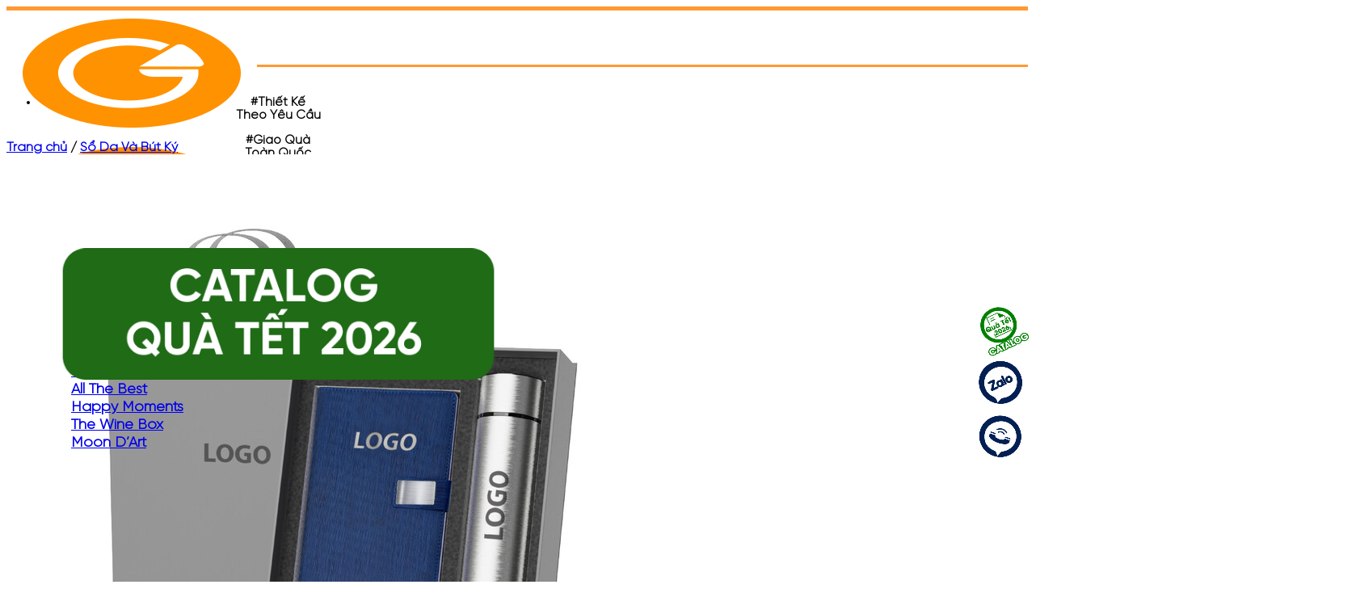

--- FILE ---
content_type: text/html; charset=UTF-8
request_url: https://sagogifts.vn/product/giftset-04/
body_size: 42041
content:
<!DOCTYPE html>
<html lang="vi" prefix="og: https://ogp.me/ns#" class="loading-site no-js">
<head><meta charset="UTF-8" /><script>if(navigator.userAgent.match(/MSIE|Internet Explorer/i)||navigator.userAgent.match(/Trident\/7\..*?rv:11/i)){var href=document.location.href;if(!href.match(/[?&]nowprocket/)){if(href.indexOf("?")==-1){if(href.indexOf("#")==-1){document.location.href=href+"?nowprocket=1"}else{document.location.href=href.replace("#","?nowprocket=1#")}}else{if(href.indexOf("#")==-1){document.location.href=href+"&nowprocket=1"}else{document.location.href=href.replace("#","&nowprocket=1#")}}}}</script><script>(()=>{class RocketLazyLoadScripts{constructor(){this.v="1.2.6",this.triggerEvents=["keydown","mousedown","mousemove","touchmove","touchstart","touchend","wheel"],this.userEventHandler=this.t.bind(this),this.touchStartHandler=this.i.bind(this),this.touchMoveHandler=this.o.bind(this),this.touchEndHandler=this.h.bind(this),this.clickHandler=this.u.bind(this),this.interceptedClicks=[],this.interceptedClickListeners=[],this.l(this),window.addEventListener("pageshow",(t=>{this.persisted=t.persisted,this.everythingLoaded&&this.m()})),this.CSPIssue=sessionStorage.getItem("rocketCSPIssue"),document.addEventListener("securitypolicyviolation",(t=>{this.CSPIssue||"script-src-elem"!==t.violatedDirective||"data"!==t.blockedURI||(this.CSPIssue=!0,sessionStorage.setItem("rocketCSPIssue",!0))})),document.addEventListener("DOMContentLoaded",(()=>{this.k()})),this.delayedScripts={normal:[],async:[],defer:[]},this.trash=[],this.allJQueries=[]}p(t){document.hidden?t.t():(this.triggerEvents.forEach((e=>window.addEventListener(e,t.userEventHandler,{passive:!0}))),window.addEventListener("touchstart",t.touchStartHandler,{passive:!0}),window.addEventListener("mousedown",t.touchStartHandler),document.addEventListener("visibilitychange",t.userEventHandler))}_(){this.triggerEvents.forEach((t=>window.removeEventListener(t,this.userEventHandler,{passive:!0}))),document.removeEventListener("visibilitychange",this.userEventHandler)}i(t){"HTML"!==t.target.tagName&&(window.addEventListener("touchend",this.touchEndHandler),window.addEventListener("mouseup",this.touchEndHandler),window.addEventListener("touchmove",this.touchMoveHandler,{passive:!0}),window.addEventListener("mousemove",this.touchMoveHandler),t.target.addEventListener("click",this.clickHandler),this.L(t.target,!0),this.S(t.target,"onclick","rocket-onclick"),this.C())}o(t){window.removeEventListener("touchend",this.touchEndHandler),window.removeEventListener("mouseup",this.touchEndHandler),window.removeEventListener("touchmove",this.touchMoveHandler,{passive:!0}),window.removeEventListener("mousemove",this.touchMoveHandler),t.target.removeEventListener("click",this.clickHandler),this.L(t.target,!1),this.S(t.target,"rocket-onclick","onclick"),this.M()}h(){window.removeEventListener("touchend",this.touchEndHandler),window.removeEventListener("mouseup",this.touchEndHandler),window.removeEventListener("touchmove",this.touchMoveHandler,{passive:!0}),window.removeEventListener("mousemove",this.touchMoveHandler)}u(t){t.target.removeEventListener("click",this.clickHandler),this.L(t.target,!1),this.S(t.target,"rocket-onclick","onclick"),this.interceptedClicks.push(t),t.preventDefault(),t.stopPropagation(),t.stopImmediatePropagation(),this.M()}O(){window.removeEventListener("touchstart",this.touchStartHandler,{passive:!0}),window.removeEventListener("mousedown",this.touchStartHandler),this.interceptedClicks.forEach((t=>{t.target.dispatchEvent(new MouseEvent("click",{view:t.view,bubbles:!0,cancelable:!0}))}))}l(t){EventTarget.prototype.addEventListenerWPRocketBase=EventTarget.prototype.addEventListener,EventTarget.prototype.addEventListener=function(e,i,o){"click"!==e||t.windowLoaded||i===t.clickHandler||t.interceptedClickListeners.push({target:this,func:i,options:o}),(this||window).addEventListenerWPRocketBase(e,i,o)}}L(t,e){this.interceptedClickListeners.forEach((i=>{i.target===t&&(e?t.removeEventListener("click",i.func,i.options):t.addEventListener("click",i.func,i.options))})),t.parentNode!==document.documentElement&&this.L(t.parentNode,e)}D(){return new Promise((t=>{this.P?this.M=t:t()}))}C(){this.P=!0}M(){this.P=!1}S(t,e,i){t.hasAttribute&&t.hasAttribute(e)&&(event.target.setAttribute(i,event.target.getAttribute(e)),event.target.removeAttribute(e))}t(){this._(this),"loading"===document.readyState?document.addEventListener("DOMContentLoaded",this.R.bind(this)):this.R()}k(){let t=[];document.querySelectorAll("script[type=rocketlazyloadscript][data-rocket-src]").forEach((e=>{let i=e.getAttribute("data-rocket-src");if(i&&!i.startsWith("data:")){0===i.indexOf("//")&&(i=location.protocol+i);try{const o=new URL(i).origin;o!==location.origin&&t.push({src:o,crossOrigin:e.crossOrigin||"module"===e.getAttribute("data-rocket-type")})}catch(t){}}})),t=[...new Map(t.map((t=>[JSON.stringify(t),t]))).values()],this.T(t,"preconnect")}async R(){this.lastBreath=Date.now(),this.j(this),this.F(this),this.I(),this.W(),this.q(),await this.A(this.delayedScripts.normal),await this.A(this.delayedScripts.defer),await this.A(this.delayedScripts.async);try{await this.U(),await this.H(this),await this.J()}catch(t){console.error(t)}window.dispatchEvent(new Event("rocket-allScriptsLoaded")),this.everythingLoaded=!0,this.D().then((()=>{this.O()})),this.N()}W(){document.querySelectorAll("script[type=rocketlazyloadscript]").forEach((t=>{t.hasAttribute("data-rocket-src")?t.hasAttribute("async")&&!1!==t.async?this.delayedScripts.async.push(t):t.hasAttribute("defer")&&!1!==t.defer||"module"===t.getAttribute("data-rocket-type")?this.delayedScripts.defer.push(t):this.delayedScripts.normal.push(t):this.delayedScripts.normal.push(t)}))}async B(t){if(await this.G(),!0!==t.noModule||!("noModule"in HTMLScriptElement.prototype))return new Promise((e=>{let i;function o(){(i||t).setAttribute("data-rocket-status","executed"),e()}try{if(navigator.userAgent.indexOf("Firefox/")>0||""===navigator.vendor||this.CSPIssue)i=document.createElement("script"),[...t.attributes].forEach((t=>{let e=t.nodeName;"type"!==e&&("data-rocket-type"===e&&(e="type"),"data-rocket-src"===e&&(e="src"),i.setAttribute(e,t.nodeValue))})),t.text&&(i.text=t.text),i.hasAttribute("src")?(i.addEventListener("load",o),i.addEventListener("error",(function(){i.setAttribute("data-rocket-status","failed-network"),e()})),setTimeout((()=>{i.isConnected||e()}),1)):(i.text=t.text,o()),t.parentNode.replaceChild(i,t);else{const i=t.getAttribute("data-rocket-type"),s=t.getAttribute("data-rocket-src");i?(t.type=i,t.removeAttribute("data-rocket-type")):t.removeAttribute("type"),t.addEventListener("load",o),t.addEventListener("error",(i=>{this.CSPIssue&&i.target.src.startsWith("data:")?(console.log("WPRocket: data-uri blocked by CSP -> fallback"),t.removeAttribute("src"),this.B(t).then(e)):(t.setAttribute("data-rocket-status","failed-network"),e())})),s?(t.removeAttribute("data-rocket-src"),t.src=s):t.src="data:text/javascript;base64,"+window.btoa(unescape(encodeURIComponent(t.text)))}}catch(i){t.setAttribute("data-rocket-status","failed-transform"),e()}}));t.setAttribute("data-rocket-status","skipped")}async A(t){const e=t.shift();return e&&e.isConnected?(await this.B(e),this.A(t)):Promise.resolve()}q(){this.T([...this.delayedScripts.normal,...this.delayedScripts.defer,...this.delayedScripts.async],"preload")}T(t,e){var i=document.createDocumentFragment();t.forEach((t=>{const o=t.getAttribute&&t.getAttribute("data-rocket-src")||t.src;if(o&&!o.startsWith("data:")){const s=document.createElement("link");s.href=o,s.rel=e,"preconnect"!==e&&(s.as="script"),t.getAttribute&&"module"===t.getAttribute("data-rocket-type")&&(s.crossOrigin=!0),t.crossOrigin&&(s.crossOrigin=t.crossOrigin),t.integrity&&(s.integrity=t.integrity),i.appendChild(s),this.trash.push(s)}})),document.head.appendChild(i)}j(t){let e={};function i(i,o){return e[o].eventsToRewrite.indexOf(i)>=0&&!t.everythingLoaded?"rocket-"+i:i}function o(t,o){!function(t){e[t]||(e[t]={originalFunctions:{add:t.addEventListener,remove:t.removeEventListener},eventsToRewrite:[]},t.addEventListener=function(){arguments[0]=i(arguments[0],t),e[t].originalFunctions.add.apply(t,arguments)},t.removeEventListener=function(){arguments[0]=i(arguments[0],t),e[t].originalFunctions.remove.apply(t,arguments)})}(t),e[t].eventsToRewrite.push(o)}function s(e,i){let o=e[i];e[i]=null,Object.defineProperty(e,i,{get:()=>o||function(){},set(s){t.everythingLoaded?o=s:e["rocket"+i]=o=s}})}o(document,"DOMContentLoaded"),o(window,"DOMContentLoaded"),o(window,"load"),o(window,"pageshow"),o(document,"readystatechange"),s(document,"onreadystatechange"),s(window,"onload"),s(window,"onpageshow");try{Object.defineProperty(document,"readyState",{get:()=>t.rocketReadyState,set(e){t.rocketReadyState=e},configurable:!0}),document.readyState="loading"}catch(t){console.log("WPRocket DJE readyState conflict, bypassing")}}F(t){let e;function i(e){return t.everythingLoaded?e:e.split(" ").map((t=>"load"===t||0===t.indexOf("load.")?"rocket-jquery-load":t)).join(" ")}function o(o){function s(t){const e=o.fn[t];o.fn[t]=o.fn.init.prototype[t]=function(){return this[0]===window&&("string"==typeof arguments[0]||arguments[0]instanceof String?arguments[0]=i(arguments[0]):"object"==typeof arguments[0]&&Object.keys(arguments[0]).forEach((t=>{const e=arguments[0][t];delete arguments[0][t],arguments[0][i(t)]=e}))),e.apply(this,arguments),this}}o&&o.fn&&!t.allJQueries.includes(o)&&(o.fn.ready=o.fn.init.prototype.ready=function(e){return t.domReadyFired?e.bind(document)(o):document.addEventListener("rocket-DOMContentLoaded",(()=>e.bind(document)(o))),o([])},s("on"),s("one"),t.allJQueries.push(o)),e=o}o(window.jQuery),Object.defineProperty(window,"jQuery",{get:()=>e,set(t){o(t)}})}async H(t){const e=document.querySelector("script[data-webpack]");e&&(await async function(){return new Promise((t=>{e.addEventListener("load",t),e.addEventListener("error",t)}))}(),await t.K(),await t.H(t))}async U(){this.domReadyFired=!0;try{document.readyState="interactive"}catch(t){}await this.G(),document.dispatchEvent(new Event("rocket-readystatechange")),await this.G(),document.rocketonreadystatechange&&document.rocketonreadystatechange(),await this.G(),document.dispatchEvent(new Event("rocket-DOMContentLoaded")),await this.G(),window.dispatchEvent(new Event("rocket-DOMContentLoaded"))}async J(){try{document.readyState="complete"}catch(t){}await this.G(),document.dispatchEvent(new Event("rocket-readystatechange")),await this.G(),document.rocketonreadystatechange&&document.rocketonreadystatechange(),await this.G(),window.dispatchEvent(new Event("rocket-load")),await this.G(),window.rocketonload&&window.rocketonload(),await this.G(),this.allJQueries.forEach((t=>t(window).trigger("rocket-jquery-load"))),await this.G();const t=new Event("rocket-pageshow");t.persisted=this.persisted,window.dispatchEvent(t),await this.G(),window.rocketonpageshow&&window.rocketonpageshow({persisted:this.persisted}),this.windowLoaded=!0}m(){document.onreadystatechange&&document.onreadystatechange(),window.onload&&window.onload(),window.onpageshow&&window.onpageshow({persisted:this.persisted})}I(){const t=new Map;document.write=document.writeln=function(e){const i=document.currentScript;i||console.error("WPRocket unable to document.write this: "+e);const o=document.createRange(),s=i.parentElement;let n=t.get(i);void 0===n&&(n=i.nextSibling,t.set(i,n));const c=document.createDocumentFragment();o.setStart(c,0),c.appendChild(o.createContextualFragment(e)),s.insertBefore(c,n)}}async G(){Date.now()-this.lastBreath>45&&(await this.K(),this.lastBreath=Date.now())}async K(){return document.hidden?new Promise((t=>setTimeout(t))):new Promise((t=>requestAnimationFrame(t)))}N(){this.trash.forEach((t=>t.remove()))}static run(){const t=new RocketLazyLoadScripts;t.p(t)}}RocketLazyLoadScripts.run()})();</script>
	
	<link rel="profile" href="http://gmpg.org/xfn/11" />
	<link rel="pingback" href="https://sagogifts.vn/xmlrpc.php" />

	<script type="rocketlazyloadscript">(function(html){html.className = html.className.replace(/\bno-js\b/,'js')})(document.documentElement);</script>
	<style>img:is([sizes="auto" i], [sizes^="auto," i]) { contain-intrinsic-size: 3000px 1500px }</style>
	<meta name="viewport" content="width=device-width, initial-scale=1" />
<!-- Tối ưu hóa công cụ tìm kiếm bởi Rank Math PRO - https://rankmath.com/ -->
<title>Office Gift Set 04 - Màu Xanh - Set quà tặng SagoGifts</title>
<meta name="description" content="Office Gift Set 04 - Màu Xanh: bộ quà tặng doanh nghiệp cao cấp, thiết kế sang trọng, thích hợp làm giftset quà tặng cho đối tác, nhân viên."/>
<meta name="robots" content="follow, index, max-snippet:-1, max-video-preview:-1, max-image-preview:large"/>
<link rel="canonical" href="https://sagogifts.vn/product/giftset-04/" />
<meta property="og:locale" content="vi_VN" />
<meta property="og:type" content="product" />
<meta property="og:title" content="Office Gift Set 04 - Màu Xanh - Set quà tặng SagoGifts" />
<meta property="og:description" content="Office Gift Set 04 - Màu Xanh: bộ quà tặng doanh nghiệp cao cấp, thiết kế sang trọng, thích hợp làm giftset quà tặng cho đối tác, nhân viên." />
<meta property="og:url" content="https://sagogifts.vn/product/giftset-04/" />
<meta property="og:site_name" content="SagoGifts - Quà Tặng Đặc Sản &amp; Lễ Tết, Dịch Vụ Quà Tặng Doanh Nghiệp" />
<meta property="og:updated_time" content="2025-08-19T17:38:02+07:00" />
<meta property="og:image" content="https://sagogifts.vn/wp-content/uploads/gifts-set-qua-tang-doanh-nghiep-7.jpg" />
<meta property="og:image:secure_url" content="https://sagogifts.vn/wp-content/uploads/gifts-set-qua-tang-doanh-nghiep-7.jpg" />
<meta property="og:image:width" content="800" />
<meta property="og:image:height" content="800" />
<meta property="og:image:alt" content="gifts-set-qua-tang-doanh-nghiep (7)" />
<meta property="og:image:type" content="image/jpeg" />
<meta property="product:price:currency" content="VND" />
<meta property="product:availability" content="instock" />
<meta name="twitter:card" content="summary_large_image" />
<meta name="twitter:title" content="Office Gift Set 04 - Màu Xanh - Set quà tặng SagoGifts" />
<meta name="twitter:description" content="Office Gift Set 04 - Màu Xanh: bộ quà tặng doanh nghiệp cao cấp, thiết kế sang trọng, thích hợp làm giftset quà tặng cho đối tác, nhân viên." />
<meta name="twitter:site" content="@sagogifts" />
<meta name="twitter:creator" content="@CEOhuuvuong" />
<meta name="twitter:image" content="https://sagogifts.vn/wp-content/uploads/gifts-set-qua-tang-doanh-nghiep-7.jpg" />
<meta name="twitter:label1" content="Tình trạng sẵn có" />
<meta name="twitter:data1" content="Còn hàng" />
<!-- /Plugin SEO WordPress Rank Math -->


<link rel='prefetch' href='https://sagogifts.vn/wp-content/themes/flatsome/assets/js/flatsome.js?ver=be4456ec53c49e21f6f3' />
<link rel='prefetch' href='https://sagogifts.vn/wp-content/themes/flatsome/assets/js/chunk.slider.js?ver=3.18.4' />
<link rel='prefetch' href='https://sagogifts.vn/wp-content/themes/flatsome/assets/js/chunk.popups.js?ver=3.18.4' />
<link rel='prefetch' href='https://sagogifts.vn/wp-content/themes/flatsome/assets/js/chunk.tooltips.js?ver=3.18.4' />
<link rel='prefetch' href='https://sagogifts.vn/wp-content/themes/flatsome/assets/js/woocommerce.js?ver=49415fe6a9266f32f1f2' />
<style id='wp-emoji-styles-inline-css' type='text/css'>

	img.wp-smiley, img.emoji {
		display: inline !important;
		border: none !important;
		box-shadow: none !important;
		height: 1em !important;
		width: 1em !important;
		margin: 0 0.07em !important;
		vertical-align: -0.1em !important;
		background: none !important;
		padding: 0 !important;
	}
</style>
<style id='wp-block-library-inline-css' type='text/css'>
:root{--wp-admin-theme-color:#007cba;--wp-admin-theme-color--rgb:0,124,186;--wp-admin-theme-color-darker-10:#006ba1;--wp-admin-theme-color-darker-10--rgb:0,107,161;--wp-admin-theme-color-darker-20:#005a87;--wp-admin-theme-color-darker-20--rgb:0,90,135;--wp-admin-border-width-focus:2px;--wp-block-synced-color:#7a00df;--wp-block-synced-color--rgb:122,0,223;--wp-bound-block-color:var(--wp-block-synced-color)}@media (min-resolution:192dpi){:root{--wp-admin-border-width-focus:1.5px}}.wp-element-button{cursor:pointer}:root{--wp--preset--font-size--normal:16px;--wp--preset--font-size--huge:42px}:root .has-very-light-gray-background-color{background-color:#eee}:root .has-very-dark-gray-background-color{background-color:#313131}:root .has-very-light-gray-color{color:#eee}:root .has-very-dark-gray-color{color:#313131}:root .has-vivid-green-cyan-to-vivid-cyan-blue-gradient-background{background:linear-gradient(135deg,#00d084,#0693e3)}:root .has-purple-crush-gradient-background{background:linear-gradient(135deg,#34e2e4,#4721fb 50%,#ab1dfe)}:root .has-hazy-dawn-gradient-background{background:linear-gradient(135deg,#faaca8,#dad0ec)}:root .has-subdued-olive-gradient-background{background:linear-gradient(135deg,#fafae1,#67a671)}:root .has-atomic-cream-gradient-background{background:linear-gradient(135deg,#fdd79a,#004a59)}:root .has-nightshade-gradient-background{background:linear-gradient(135deg,#330968,#31cdcf)}:root .has-midnight-gradient-background{background:linear-gradient(135deg,#020381,#2874fc)}.has-regular-font-size{font-size:1em}.has-larger-font-size{font-size:2.625em}.has-normal-font-size{font-size:var(--wp--preset--font-size--normal)}.has-huge-font-size{font-size:var(--wp--preset--font-size--huge)}.has-text-align-center{text-align:center}.has-text-align-left{text-align:left}.has-text-align-right{text-align:right}#end-resizable-editor-section{display:none}.aligncenter{clear:both}.items-justified-left{justify-content:flex-start}.items-justified-center{justify-content:center}.items-justified-right{justify-content:flex-end}.items-justified-space-between{justify-content:space-between}.screen-reader-text{border:0;clip-path:inset(50%);height:1px;margin:-1px;overflow:hidden;padding:0;position:absolute;width:1px;word-wrap:normal!important}.screen-reader-text:focus{background-color:#ddd;clip-path:none;color:#444;display:block;font-size:1em;height:auto;left:5px;line-height:normal;padding:15px 23px 14px;text-decoration:none;top:5px;width:auto;z-index:100000}html :where(.has-border-color){border-style:solid}html :where([style*=border-top-color]){border-top-style:solid}html :where([style*=border-right-color]){border-right-style:solid}html :where([style*=border-bottom-color]){border-bottom-style:solid}html :where([style*=border-left-color]){border-left-style:solid}html :where([style*=border-width]){border-style:solid}html :where([style*=border-top-width]){border-top-style:solid}html :where([style*=border-right-width]){border-right-style:solid}html :where([style*=border-bottom-width]){border-bottom-style:solid}html :where([style*=border-left-width]){border-left-style:solid}html :where(img[class*=wp-image-]){height:auto;max-width:100%}:where(figure){margin:0 0 1em}html :where(.is-position-sticky){--wp-admin--admin-bar--position-offset:var(--wp-admin--admin-bar--height,0px)}@media screen and (max-width:600px){html :where(.is-position-sticky){--wp-admin--admin-bar--position-offset:0px}}
</style>
<link data-minify="1" rel='stylesheet' id='wpcdt-public-css-css' href='https://sagogifts.vn/wp-content/cache/min/1/wp-content/plugins/countdown-timer-ultimate/assets/css/wpcdt-public.css?ver=1768899958' type='text/css' media='all' />
<link data-minify="1" rel='stylesheet' id='magnific-popup-css' href='https://sagogifts.vn/wp-content/cache/min/1/wp-content/plugins/devvn-woocommerce-reviews/library/magnific-popup/magnific-popup.css?ver=1768899958' type='text/css' media='all' />
<link data-minify="1" rel='stylesheet' id='devvn-reviews-style-css' href='https://sagogifts.vn/wp-content/cache/min/1/wp-content/plugins/devvn-woocommerce-reviews/css/devvn-woocommerce-reviews.css?ver=1768900029' type='text/css' media='all' />
<link data-minify="1" rel='stylesheet' id='devvn-shortcode-reviews-style-css' href='https://sagogifts.vn/wp-content/cache/min/1/wp-content/plugins/devvn-woocommerce-reviews/css/devvn-shortcode-reviews.css?ver=1768899958' type='text/css' media='all' />
<link rel='stylesheet' id='kk-star-ratings-css' href='https://sagogifts.vn/wp-content/plugins/kk-star-ratings/src/core/public/css/kk-star-ratings.min.css?ver=5.4.3' type='text/css' media='all' />
<link rel='stylesheet' id='photoswipe-css' href='https://sagogifts.vn/wp-content/plugins/woocommerce/assets/css/photoswipe/photoswipe.min.css?ver=10.0.5' type='text/css' media='all' />
<link rel='stylesheet' id='photoswipe-default-skin-css' href='https://sagogifts.vn/wp-content/plugins/woocommerce/assets/css/photoswipe/default-skin/default-skin.min.css?ver=10.0.5' type='text/css' media='all' />
<style id='woocommerce-inline-inline-css' type='text/css'>
.woocommerce form .form-row .required { visibility: visible; }
</style>
<link data-minify="1" rel='stylesheet' id='ion.range-slider-css' href='https://sagogifts.vn/wp-content/cache/min/1/wp-content/plugins/yith-woocommerce-ajax-product-filter-premium/assets/css/ion.range-slider.css?ver=1768899958' type='text/css' media='all' />
<link data-minify="1" rel='stylesheet' id='yith-wcan-shortcodes-css' href='https://sagogifts.vn/wp-content/cache/min/1/wp-content/plugins/yith-woocommerce-ajax-product-filter-premium/assets/css/shortcodes.css?ver=1768899958' type='text/css' media='all' />
<style id='yith-wcan-shortcodes-inline-css' type='text/css'>
:root{
	--yith-wcan-filters_colors_titles: rgb(246,141,50);
	--yith-wcan-filters_colors_background: #FFFFFF;
	--yith-wcan-filters_colors_accent: rgb(246,141,50);
	--yith-wcan-filters_colors_accent_r: 246;
	--yith-wcan-filters_colors_accent_g: 141;
	--yith-wcan-filters_colors_accent_b: 50;
	--yith-wcan-color_swatches_border_radius: 100%;
	--yith-wcan-color_swatches_size: 30px;
	--yith-wcan-labels_style_background: rgb(246,141,50);
	--yith-wcan-labels_style_background_hover: rgb(246,141,50);
	--yith-wcan-labels_style_background_active: rgb(246,141,50);
	--yith-wcan-labels_style_text: rgb(246,141,50);
	--yith-wcan-labels_style_text_hover: rgb(246,141,50);
	--yith-wcan-labels_style_text_active: rgb(246,141,50);
	--yith-wcan-anchors_style_text: rgb(246,141,50);
	--yith-wcan-anchors_style_text_hover: rgb(246,141,50);
	--yith-wcan-anchors_style_text_active: rgb(246,141,50);
}
</style>
<link data-minify="1" rel='stylesheet' id='brands-styles-css' href='https://sagogifts.vn/wp-content/cache/min/1/wp-content/plugins/woocommerce/assets/css/brands.css?ver=1768899958' type='text/css' media='all' />
<link rel='stylesheet' id='upw_theme_standard-css' href='https://sagogifts.vn/wp-content/plugins/ultimate-posts-widget/css/upw-theme-standard.min.css?ver=6.8.3' type='text/css' media='all' />
<link data-minify="1" rel='stylesheet' id='flatsome-main-css' href='https://sagogifts.vn/wp-content/cache/min/1/wp-content/themes/flatsome/assets/css/flatsome.css?ver=1768899958' type='text/css' media='all' />
<style id='flatsome-main-inline-css' type='text/css'>
@font-face {
				font-family: "fl-icons";
				font-display: block;
				src: url(https://sagogifts.vn/wp-content/themes/flatsome/assets/css/icons/fl-icons.eot?v=3.18.4);
				src:
					url(https://sagogifts.vn/wp-content/themes/flatsome/assets/css/icons/fl-icons.eot#iefix?v=3.18.4) format("embedded-opentype"),
					url(https://sagogifts.vn/wp-content/themes/flatsome/assets/css/icons/fl-icons.woff2?v=3.18.4) format("woff2"),
					url(https://sagogifts.vn/wp-content/themes/flatsome/assets/css/icons/fl-icons.ttf?v=3.18.4) format("truetype"),
					url(https://sagogifts.vn/wp-content/themes/flatsome/assets/css/icons/fl-icons.woff?v=3.18.4) format("woff"),
					url(https://sagogifts.vn/wp-content/themes/flatsome/assets/css/icons/fl-icons.svg?v=3.18.4#fl-icons) format("svg");
			}
</style>
<link data-minify="1" rel='stylesheet' id='flatsome-shop-css' href='https://sagogifts.vn/wp-content/cache/min/1/wp-content/themes/flatsome/assets/css/flatsome-shop.css?ver=1768899958' type='text/css' media='all' />
<link data-minify="1" rel='stylesheet' id='flatsome-style-css' href='https://sagogifts.vn/wp-content/cache/min/1/wp-content/themes/flatsome-child/style.css?ver=1768899958' type='text/css' media='all' />
<!--n2css--><!--n2js--><script type="text/javascript" src="https://sagogifts.vn/wp-includes/js/jquery/jquery.min.js?ver=3.7.1" id="jquery-core-js" data-rocket-defer defer></script>
<script type="text/javascript" src="https://sagogifts.vn/wp-includes/js/jquery/jquery-migrate.min.js?ver=3.4.1" id="jquery-migrate-js" data-rocket-defer defer></script>
<script type="text/javascript" src="https://sagogifts.vn/wp-content/plugins/woocommerce/assets/js/photoswipe/photoswipe.min.js?ver=4.1.1-wc.10.0.5" id="photoswipe-js" defer="defer" data-wp-strategy="defer"></script>
<script type="text/javascript" src="https://sagogifts.vn/wp-content/plugins/woocommerce/assets/js/photoswipe/photoswipe-ui-default.min.js?ver=4.1.1-wc.10.0.5" id="photoswipe-ui-default-js" defer="defer" data-wp-strategy="defer"></script>
<script type="text/javascript" id="wc-single-product-js-extra">
/* <![CDATA[ */
var wc_single_product_params = {"i18n_required_rating_text":"Vui l\u00f2ng ch\u1ecdn m\u1ed9t m\u1ee9c \u0111\u00e1nh gi\u00e1","i18n_rating_options":["1 tr\u00ean 5 sao","2 tr\u00ean 5 sao","3 tr\u00ean 5 sao","4 tr\u00ean 5 sao","5 tr\u00ean 5 sao"],"i18n_product_gallery_trigger_text":"Xem th\u01b0 vi\u1ec7n \u1ea3nh to\u00e0n m\u00e0n h\u00ecnh","review_rating_required":"yes","flexslider":{"rtl":false,"animation":"slide","smoothHeight":true,"directionNav":false,"controlNav":"thumbnails","slideshow":false,"animationSpeed":500,"animationLoop":false,"allowOneSlide":false},"zoom_enabled":"","zoom_options":[],"photoswipe_enabled":"1","photoswipe_options":{"shareEl":false,"closeOnScroll":false,"history":false,"hideAnimationDuration":0,"showAnimationDuration":0},"flexslider_enabled":""};
/* ]]> */
</script>
<script type="text/javascript" src="https://sagogifts.vn/wp-content/plugins/woocommerce/assets/js/frontend/single-product.min.js?ver=10.0.5" id="wc-single-product-js" defer="defer" data-wp-strategy="defer"></script>
<script type="text/javascript" src="https://sagogifts.vn/wp-content/plugins/woocommerce/assets/js/jquery-blockui/jquery.blockUI.min.js?ver=2.7.0-wc.10.0.5" id="jquery-blockui-js" data-wp-strategy="defer" data-rocket-defer defer></script>
<script type="text/javascript" src="https://sagogifts.vn/wp-content/plugins/woocommerce/assets/js/js-cookie/js.cookie.min.js?ver=2.1.4-wc.10.0.5" id="js-cookie-js" data-wp-strategy="defer" data-rocket-defer defer></script>
<link rel="https://api.w.org/" href="https://sagogifts.vn/wp-json/" /><link rel="alternate" title="JSON" type="application/json" href="https://sagogifts.vn/wp-json/wp/v2/product/8546" /><link rel="EditURI" type="application/rsd+xml" title="RSD" href="https://sagogifts.vn/xmlrpc.php?rsd" />
<meta name="generator" content="WordPress 6.8.3" />
<link rel='shortlink' href='https://sagogifts.vn/?p=8546' />
<link rel="alternate" title="oNhúng (JSON)" type="application/json+oembed" href="https://sagogifts.vn/wp-json/oembed/1.0/embed?url=https%3A%2F%2Fsagogifts.vn%2Fproduct%2Fgiftset-04%2F" />
<link rel="alternate" title="oNhúng (XML)" type="text/xml+oembed" href="https://sagogifts.vn/wp-json/oembed/1.0/embed?url=https%3A%2F%2Fsagogifts.vn%2Fproduct%2Fgiftset-04%2F&#038;format=xml" />
<!-- / HREFLANG Tags by DCGWS Version 2.0.0 -->
<!-- / HREFLANG Tags by DCGWS -->
<script type="rocketlazyloadscript">
	function expand(param) {
		param.style.display = (param.style.display == "none") ? "block" : "none";
	}
	function read_toggle(id, more, less) {
		el = document.getElementById("readlink" + id);
		el.innerHTML = (el.innerHTML == more) ? less : more;
		expand(document.getElementById("read" + id));
	}
	</script>
<!-- This website runs the Product Feed PRO for WooCommerce by AdTribes.io plugin - version woocommercesea_option_installed_version -->
<style>.woocommerce-product-gallery{ opacity: 1 !important; }</style><script type="rocketlazyloadscript">
document.addEventListener('DOMContentLoaded', function() {
  const trigger = document.getElementById('text-181383164');
  if (!trigger) return;

  const targets = document.querySelectorAll('.header-logo-sticky, #stack-3134411581, #masthead');

  trigger.addEventListener('click', function(event) {
    event.preventDefault();

    // Lấy sẵn nội dung cần copy
    const content = trigger.innerHTML;

    // Thêm class nhẹ ngay lập tức để UI phản hồi nhanh
    targets.forEach(function(target) {
      target.classList.add('clicked-fast');
    });

    // Hoãn việc clone nội dung hoặc xử lý nặng
    requestIdleCallback(() => {
      targets.forEach(function(target) {
        target.innerHTML = content; // Copy nội dung sau khi trình duyệt rảnh
      });
      console.log('Nội dung đã được đồng bộ sau khi browser rảnh.');
    }, {timeout: 200});
  });
});

</script>



	<noscript><style>.woocommerce-product-gallery{ opacity: 1 !important; }</style></noscript>
	<link rel="icon" href="https://sagogifts.vn/wp-content/uploads/favicon-32x32-1.png" sizes="32x32" />
<link rel="icon" href="https://sagogifts.vn/wp-content/uploads/favicon-32x32-1.png" sizes="192x192" />
<link rel="apple-touch-icon" href="https://sagogifts.vn/wp-content/uploads/favicon-32x32-1.png" />
<meta name="msapplication-TileImage" content="https://sagogifts.vn/wp-content/uploads/favicon-32x32-1.png" />
<style type="text/css">

*[id^='readlink'] {
 font-weight: normal;
 color: #000000;
 background: #f2f2f2;
 padding: 0px;
 border-bottom: 1px solid #000000;
 -webkit-box-shadow: none !important;
 box-shadow: none !important;
 -webkit-transition: none !important;
}

*[id^='readlink']:hover {
 font-weight: normal;
 color: #191919;
 padding: 0px;
 border-bottom: 1px solid #000000;
}

*[id^='readlink']:focus {
 outline: none;
 color: #000000;
}

</style>
<style id="custom-css" type="text/css">:root {--primary-color: #ff9933;--fs-color-primary: #ff9933;--fs-color-secondary: #ff9933;--fs-color-success: #7a9c59;--fs-color-alert: #b20000;--fs-experimental-link-color: #0a0a0a;--fs-experimental-link-color-hover: #111;}.tooltipster-base {--tooltip-color: #fff;--tooltip-bg-color: #000;}.off-canvas-right .mfp-content, .off-canvas-left .mfp-content {--drawer-width: 300px;}.off-canvas .mfp-content.off-canvas-cart {--drawer-width: 360px;}.container-width, .full-width .ubermenu-nav, .container, .row{max-width: 1370px}.row.row-collapse{max-width: 1340px}.row.row-small{max-width: 1362.5px}.row.row-large{max-width: 1400px}.sticky-add-to-cart--active, #wrapper,#main,#main.dark{background-color: #ffffff}.header-main{height: 67px}#logo img{max-height: 67px}#logo{width:196px;}#logo img{padding:5px 0;}.header-bottom{min-height: 66px}.header-top{min-height: 20px}.transparent .header-main{height: 30px}.transparent #logo img{max-height: 30px}.has-transparent + .page-title:first-of-type,.has-transparent + #main > .page-title,.has-transparent + #main > div > .page-title,.has-transparent + #main .page-header-wrapper:first-of-type .page-title{padding-top: 80px;}.header.show-on-scroll,.stuck .header-main{height:66px!important}.stuck #logo img{max-height: 66px!important}.search-form{ width: 100%;}.header-bg-color {background-color: #ffffff}.header-bottom {background-color: #ffffff}.top-bar-nav > li > a{line-height: 16px }.stuck .header-main .nav > li > a{line-height: 50px }.header-bottom-nav > li > a{line-height: 8px }@media (max-width: 549px) {.header-main{height: 84px}#logo img{max-height: 84px}}.main-menu-overlay{background-color: #ffd2aa}.nav-dropdown{border-radius:3px}.nav-dropdown{font-size:131%}.nav-dropdown-has-arrow li.has-dropdown:after{border-bottom-color: #ff9933;}.nav .nav-dropdown{background-color: #ff9933}.header-top{background-color:#ffffff!important;}body{color: #000000}h1,h2,h3,h4,h5,h6,.heading-font{color: #0a0a0a;}body{font-size: 100%;}@media screen and (max-width: 549px){body{font-size: 90%;}}body{font-family: Monaco,"Lucida Sans Typewriter","Lucida Typewriter","Courier New",Courier,monospace;}body {font-weight: 400;font-style: normal;}.nav > li > a {font-family: Monaco,"Lucida Sans Typewriter","Lucida Typewriter","Courier New",Courier,monospace;}.mobile-sidebar-levels-2 .nav > li > ul > li > a {font-family: Monaco,"Lucida Sans Typewriter","Lucida Typewriter","Courier New",Courier,monospace;}.nav > li > a,.mobile-sidebar-levels-2 .nav > li > ul > li > a {font-weight: 400;font-style: normal;}h1,h2,h3,h4,h5,h6,.heading-font, .off-canvas-center .nav-sidebar.nav-vertical > li > a{font-family: Monaco,"Lucida Sans Typewriter","Lucida Typewriter","Courier New",Courier,monospace;}h1,h2,h3,h4,h5,h6,.heading-font,.banner h1,.banner h2 {font-weight: 400;font-style: normal;}.alt-font{font-family: Monaco,"Lucida Sans Typewriter","Lucida Typewriter","Courier New",Courier,monospace;}.alt-font {font-weight: 400!important;font-style: normal!important;}.breadcrumbs{text-transform: none;}.header:not(.transparent) .top-bar-nav > li > a {color: #ffffff;}.header:not(.transparent) .header-bottom-nav.nav > li > a{color: #000000;}.header:not(.transparent) .header-bottom-nav.nav > li > a:hover,.header:not(.transparent) .header-bottom-nav.nav > li.active > a,.header:not(.transparent) .header-bottom-nav.nav > li.current > a,.header:not(.transparent) .header-bottom-nav.nav > li > a.active,.header:not(.transparent) .header-bottom-nav.nav > li > a.current{color: #f09e22;}.header-bottom-nav.nav-line-bottom > li > a:before,.header-bottom-nav.nav-line-grow > li > a:before,.header-bottom-nav.nav-line > li > a:before,.header-bottom-nav.nav-box > li > a:hover,.header-bottom-nav.nav-box > li.active > a,.header-bottom-nav.nav-pills > li > a:hover,.header-bottom-nav.nav-pills > li.active > a{color:#FFF!important;background-color: #f09e22;}.shop-page-title.featured-title .title-overlay{background-color: #ffa100;}.has-equal-box-heights .box-image {padding-top: 100%;}.star-rating span:before,.star-rating:before, .woocommerce-page .star-rating:before, .stars a:hover:after, .stars a.active:after{color: #ff9933}ins .woocommerce-Price-amount { color: #ff9933; }.pswp__bg,.mfp-bg.mfp-ready{background-color: #dd9933}@media screen and (min-width: 550px){.products .box-vertical .box-image{min-width: 1000px!important;width: 1000px!important;}}.footer-1{background-color: #ffffff}.footer-2{background-color: #ffffff}.absolute-footer, html{background-color: #ffffff}.page-title-small + main .product-container > .row{padding-top:0;}.header-vertical-menu__opener{height: 70px}.nav-vertical-fly-out > li + li {border-top-width: 1px; border-top-style: solid;}/* Custom CSS */@font-face{font-family:"Gilroy";font-weight:normal;font-style:normal;src:url("/wp-content/themes/flatsome/assets/font/GilroyLight.woff2") format("woff2");font-display:swap;}@font-face{font-family:"GilroyB";font-weight:bold;font-style:normal;src:url("/wp-content/themes/flatsome/assets/font/SVN-Gilroy-Heavy.woff2") format("woff2");font-display:swap;}@font-face{font-family:"GilroySemiBold";font-weight:600;font-style:normal;src:url("/wp-content/themes/flatsome/assets/font/GilroySemiBold.woff2") format("woff2");font-display:swap;}@font-face {font-family: "Swiss";src: url("/wp-content/themes/flatsome/assets/font/UTM-Swiss-721-Black-Condensed.woff2") format("woff2"); font-display:swap;}@font-face{font-family:"GilroyBold";font-weight:800;font-style:normal;src:url("/wp-content/themes/flatsome/assets/font/GilroyBold.otf") format("opentype");font-display:swap;}@font-face{font-family:"Legendaria";font-weight:500;font-style:normal;src:url("/wp-content/themes/flatsome/assets/font/Legendaria.woff2") format("opentype");font-display:swap;}@font-face {font-family: "Avo";font-weight:normal;font-style:normal;src: url("/wp-content/themes/flatsome/assets/font/utm-avo.ttf");}@font-face {font-family: "Montserrat";font-weight:normal;font-style:normal;src: url("/wp-content/themes/flatsome/assets/font/Montserrat-Bold.woff2");}@font-face {font-family: "MontserratB";font-weight:700;font-style:normal;src: url("/wp-content/themes/flatsome/assets/font/Montserrat-Regular.ttf");}@font-face {font-weight:bold;font-style:normal;font-family: "AvoB";src: url("/wp-content/themes/flatsome/assets/font/AvoBold.woff2");}@font-face {font-weight:normal;font-style:normal;font-family: "Great";src: url("/wp-content/themes/flatsome/assets/font/GreatVibes.woff2");}.nav>li>a,h1,h2,h3,h4,h5,h6 {font-weight:800;font-family:'Gilroy',sans-serif;}p,a,span,strong,button,li {font-weight:600;font-family:'Gilroy',sans-serif;}@import url('https://fonts.googleapis.com/css2?family=Great+Vibes&display=swap');.label-new.menu-item > a:after{content:"Mới";}.label-hot.menu-item > a:after{content:"Thịnh hành";}.label-sale.menu-item > a:after{content:"Giảm giá";}.label-popular.menu-item > a:after{content:"Phổ biến";}</style>		<style type="text/css" id="wp-custom-css">
			@media (min-width: 850px){
	#header .stuck .header-logo-sticky{
		display:none !important;
	}
		#header .stuck .header_logo{
		display:block !important;
	}
	.logo-mobai,.stuck .logo-mobai{
		display:none !important;
	}
    header#header .nav-dropdown {
        display: block;
    }
    header#header .nav-dropdown ul.sub-menu {
        position: absolute;
        left: 100%;
        top: 0;
        background: #ffb66e;
        width: 250px;
        padding: 0;
        display: none !important;
        border-radius: 5px;
        -webkit-box-shadow: 1px 1px 15px rgb(0 0 0 / 15%);
        box-shadow: 1px 1px 15px rgb(0 0 0 / 15%);
    }
    header#header .nav-dropdown ul.sub-menu a {
			text-transform:capitalize;
        white-space: normal;
        margin: 0;
        padding: 10px 15px;
        border: 0;
        font-weight: 400;
    }
    header#header .nav-dropdown li:hover > ul.sub-menu{
        display: block !important;
    }
    header#header .nav-dropdown li {
        border-right: 0;
        white-space: normal;
        width: 100%;
        display: block;
        position: relative;
    }
    header#header .nav-dropdown li.menu-item-has-children > a {
        font-weight: 400;
        text-transform: none;
        color: #fff;
    }
    header#header .nav-dropdown li.active>a {
        color: #fff;
    }
}
 .single-product .woocommerce-tabs iframe {
                width: 100%;
            }
.col-inner>.img:not(:last-child), .col>.img:not(:last-child){
	margin-bottom:0;
}
.font-great{
	font-family:'Great';
}
.header-bottom{
	height:75px;
}
.the-pp p{
	margin-bottom:0px;
	margin-top:0px;
}
.the-p p{
	margin-bottom:15px;
	margin-top:5px;
}
.hide-for-sticky1{
	display:none;
}
.border-footer{
	border-top:5px #ff9933 solid;
}
.page-id-27923 h2{
	margin-bottom:0;
}
.flex-post{
	font-weight:600;
display: flex;
    gap: 50px;
}
.related .product-add-text{
	display:none;
}
.link-img {
    display: flex;
}
@media (max-width: 850px){
	.flex-post{
		flex-direction: column;
	}

}
.product_cat-qua-tang-trung-thu, .product_cat-banh-trung-thu{
	position:relative;
}
.class-imge1 .img-inner img,.class-imge2 .img-inner img,.class-imge3 .img-inner img,.class-imge4 .img-inner img,.class-imge5 .img-inner img,.class-imge6 .img-inner img {
  transition: opacity 0.5s ease;
}

.class-imge1:hover .img-inner img,.class-imge2:hover .img-inner img,.class-imge3:hover .img-inner img,.class-imge4:hover .img-inner img,.class-imge5:hover .img-inner img,.class-imge6:hover .img-inner img {
  opacity: 0;
}
.class-imge1 .img-inner::after {
  content: "";
  position: absolute;
  top: 0; left: 0; right: 0; bottom: 0;
  background-image: url('/wp-content/uploads/twb.png');
  background-size: cover;
  background-position: center;
  opacity: 0;
  transition: opacity 0.5s ease;
  pointer-events: none; 
}
.class-imge3 .img-inner::after {
  content: "";
  position: absolute;
  top: 0; left: 0; right: 0; bottom: 0;
  background-image: url('/wp-content/uploads/lkn.png');
  background-size: cover;
  background-position: center;
  opacity: 0;
  transition: opacity 0.5s ease;
  pointer-events: none; 
}
.class-imge2 .img-inner::after {
  content: "";
  position: absolute;
  top: 0; left: 0; right: 0; bottom: 0;
  background-image: url('/wp-content/uploads/the-wellness.png');
  background-size: cover;
  background-position: center;
  opacity: 0;
  transition: opacity 0.5s ease;
  pointer-events: none; 
}
.class-imge5 .img-inner::after {
  content: "";
  position: absolute;
  top: 0; left: 0; right: 0; bottom: 0;
  background-image: url('/wp-content/uploads/hm.jpg');
  background-size: cover;
  background-position: center;
  opacity: 0;
  transition: opacity 0.5s ease;
  pointer-events: none; 
}
.class-imge4 .img-inner::after {
  content: "";
  position: absolute;
  top: 0; left: 0; right: 0; bottom: 0;
  background-image: url('/wp-content/uploads/all-the-best-4.png');
  background-size: cover;
  background-position: center;
  opacity: 0;
  transition: opacity 0.5s ease;
  pointer-events: none; 
}
.class-imge6 .img-inner::after {
  content: "";
  position: absolute;
  top: 0; left: 0; right: 0; bottom: 0;
  background-image: url('/wp-content/uploads/mystery.png');
  background-size: cover;
  background-position: center;
  opacity: 0;
  transition: opacity 0.5s ease;
  pointer-events: none; 
}
.class-imge1:hover .img-inner::after,.class-imge2:hover .img-inner::after,.class-imge3:hover .img-inner::after,.class-imge4:hover .img-inner::after,.class-imge5:hover .img-inner::after,.class-imge6:hover .img-inner::after {
  opacity: 1;
}
.page-id-32909 .nd a{
	color:#ff9933;
}
.tab-panels .ux-relay__result-count{
	display:none;
}
.button{
	border-radius:10px;
}

.badge-frame .badge-inner, .badge-outline .badge-inner {
    color: #f79468;
    font-size: 10px;
    background-color: #fff;
    border: 1px solid currentColor;
}
.single-post h1{

	color:#151669;
}
.single-post h2,.single-post h3,.page h2,.page h3,.single-post h4,.page h2,.page h4{
		color:#151669;

}
blockquote {
	    border-radius: 5px;
    padding: 10px 5px;
    background-color: #e5e5e5;
    border-left: 2px solid var(--fs-color-primary);
    font-size: 1em;
    margin: 0 0 0.7em;
}
.single-post .entry-content a,.page .entry-content .read_div a,.page .entry-content strong>a,.page blockquote a{
	font-weight:bold;
	color:#d60909;
}
.nav-box>li.active>a{
	border-radius:10px;
}
.product-add-text{
	font-family:'Montserrat';
		color:#949598;
	font-size:16px;
	font-weight:500;
	text-align:left;
	/*margin-top:-28px;*/
}
.single-product .amount{
	font-size:1.5rem;
}
.page-id-32765 .entry-header{
	display:none;
}
.description_tab{
	font-size:2rem
}
.woocommerce-tabs{
	margin-top:30px;
}
.page-id-32909 p{
	margin-bottom:0.2em;
}
/*combo wellness*/

.page-id-33227 .col-inner>.img:not(:last-child){
	margin-bottom:0;
}
.row.price-wellness {
justify-content: center;
}

/*combo mystery*/

.page-id-33383 .col-inner>.img:not(:last-child),.page-id-33551 .col-inner>.img:not(:last-child),.page-id-33520 .col-inner>.img:not(:last-child){
	margin-bottom:0;
}
.row.price-mystery {
justify-content: center;
}

.hidden1{
  display: none;
}
.accordion .toggle{
	right:0;
}
.accordian .accordion-title{
		border:1px #000 solid !important;
	border-radius:10px;
	color:#152C76;
	background-color:#fff;
	padding-left:15px !important;
	border:0;
}
.accordian .accordion-item{
	background-color:#fff !important;
}
.accordian .active .accordion-inner p{
	padding:10px;
}
.accordian .accordion-item{
	margin:10px;
	border-radius:10px;

	margin-bottom:10px;
}
.accordian .accordion-inner p{
	padding-left:10px;
}
.accordian .active{
	border:none !important;
	border-radius:10px;
	color:#152C76;
	background-color:#fff;
}

.border-cam{
padding: 10px 10px !important;
    border: 2px solid #ff9922;
    border-radius: 20px;
    box-sizing: border-box;
    margin: 0;
    outline: 2px solid #ff9922;
    outline-offset: -10px;
    border: none;
}
.hide-price {
	justify-content:center;
}
.hide-price .price-wrapper{
display:none;	
}
.cls-cao{
	max-height:60px !important;
}

.flickity-prev-next-button .arrow, .flickity-prev-next-button svg{
	color:#ff9933 !important;
}
.bg-sn .show-for-small .bg-fill{
	background-position:top;
}

.header-nav li.nav-dropdown-col:hover>ul {
	display: block !important;
}
.text-sp{
	text-align:left;
}
.img-grid-mb img{
	margin-bottom:5px !important;
}
.tab1 span{
	font-weight:700;
	font-family:'Montserrat';
}
.img-grid .hinh2{
	margin-bottom:4px !important;
}

img.size-full.alignnone{
	margin-bottom:.5em
}
.header-main{
	border-top:5px #ff9933 solid;
	border-bottom:3px #ff9933 solid;
}
.single-product .related .row.row-small{
	max-width:100%;
	margin:0;
}
.archive .category-page-title{
	display:none;
}

.row-bloc .post-title  a{
	color:#0E29AF;
	text-transform:uppercase;
}
.page-id-31154 h2 img{
	padding-top:5px;
}
.product .grid-style-2{
	background-color:#fff;
}
.product a,.title-wrapper a,.product-title a {
	color:#000 !important;
}
.single-product .tab-panels a, .content-area a{
	color:#ff9933 !important;
}
.product a{
text-align:left;
	color:#000 !important;
}
 .product .price {
	padding-top:5px;
		border-top:1px #000 solid;
}
.product .price del bdi, .product .price{

	font-weight:700;
	text-align:left;
	color:#000 !important;
}
 .product .price ins bdi{
	 font-family:'Montserrat';
	 font-weight:700;
	float:right;
	color:#0E29AF !important;
}
.page-id-31154 h2{
	padding:10px 0
}
.logo-center li a{

font-size:18px;

}
.cls-s .icon-search{
	padding-bottom:20px
}
.flex-left{
	width:50%;
}
.nav-left{
	justify-content:space-around;
}
.nav-right{
	justify-content:space-around;
}
.single-product .container .woocommerce-tabs{
	max-width:1350px !important;
}
.single-post .container{
	max-width:95% !important;
}
.container{
	max-width:1400px !important;
}
.page-id-31154 p{
	margin-bottom:0;
}
.nav>li>a{
	font-family:'GilroyB';
	font-weight:bold;
	color:#000 !important;
}
.nav-center{
	justify-content:space-around;
}
.logo-center li a:hover {
    background-color: #fff !important;
    color: #ff9933 !important;
}
.page-id-31154 .why .star-rating{
	display:block;
}
.time_circles{
	color:#fff;
}
.custom-header-menu {
	font-family:Gilgroy;
	font-size:20px;
	font-weight:600;
	color:#000;
	text-transform:uppercase;
  list-style: none;
  display: flex;
  gap: 20px;
}

.custom-header-menu li a {
  color: #333;
  text-decoration: none;
  font-weight: 500;
}
.is-divider{
	max-width:100px;
	background-color:#ff9933;
}
.page-id-31140 #content{
	background-color:#f2f2f2;
}

.tab1>.nav{
	padding-bottom:5px;
	border-bottom:4px solid #FF9200;
}
.gallery-item {
	padding:5px;
}
.row .sec-qtdn {
	
	padding-left:0;
	padding-right:0
}
.sec-qtdn .row{
	margin-left:0 !important;
	margin-right:0 !important;
}
.page-id-27923 .video-fit {
    padding-top: 0%;
}
.sec-qtdn a{
	color:#fff;
}.sec-qtdn a:hover{
	color:orange;
}
.sec-qtdn .col{
	padding:2px;
}
html {
	scroll-padding-top: 180px!important;
  scroll-behavior: smooth !important;
}
.menu-footer-main h5{
	color:#fff;
}
.image-slider-des{
	  display: flex;
  gap: 10px;
  padding: 10px 0;
}
.image-slider {
  display: flex;
  overflow-x: auto;
  gap: 10px;
  scroll-snap-type: x mandatory;
  padding: 10px 0;
}
@media (max-width: 548px) {
	.mobile-nav{
		justify-content:end !important;
	}
}
@media (max-width: 999px) {
	.mobile-nav{
		justify-content:end;
	}
	#header	.logo-mobai, #header .stuck .logo-mobai{
		display:block !important;
	}
	.header_logo,.stuck .header_logo, #header .header-logo-sticky{
		display:none !important;
	}
.header-logo-dark,.stuck .header-logo-dark{
		display:none !important;
	}
	.header-main{

	border-bottom:none;
}
	.hide-for-sticky1 .container{
		padding-right:10px;
		padding-left:10px;
	}
	.has-hover:hover img.show-on-hover{
		opacity:1;
	}
	.text.show-for-small{
		line-height:1;
	}
	.product-add-text{
		font-size:16px;
	}
	.sec-header{
		padding:0 !important;
	}

	.tab2 .nav>li{
		margin:0 15px !important;
	}
	.mobile-nav .nav-icon .icon-menu{
		color:#ff9933;
	}
	.an-mb{
		display:none;
	}
	.tab1 .nav-pills,.tab1 .nav-line-bottom{
		 width: 100%;
  overflow-x: auto;
  white-space: nowrap; 
		display:block;
	}
	.image-slider a {
  flex: 0 0 auto;
		width: 55%!important;
	}
}
.image-slider a {
  flex: 0 0 auto;
  width: 25%; /* 4 ảnh một lần */
  scroll-snap-align: start;
}
.image-slider::-webkit-scrollbar {
  height: 8px;
}

.image-slider::-webkit-scrollbar-track {
  background: #f0f0f0; /* màu nền track */
  border-radius: 4px;
}

.image-slider::-webkit-scrollbar-thumb {
  background-color: #ff9933; /* màu thanh cuộn chính */
  border-radius: 4px;
}
.image-slider img {
  width: 100%;
  height: auto;
  border-radius: 8px;
}
.des-trai-mm::before{
content: "";
  position: absolute;
	top: 0;
  left: 0;
  width: 20%;
	z-index:1;
  height:20% ;
	 background-size: contain;
  background-repeat: no-repeat;
  background-position: top right;
  background-image: url('/wp-content/uploads/sn-topslt.png'); 
}
.mb-mm::before{
content: "";
  position: absolute;
	top: 0;
  left: 10%;
  width: 20%;
	z-index:1;
  height:20% ;
	 background-size: contain;
  background-repeat: no-repeat;
  background-position: top left;
  background-image: url('/wp-content/uploads/sn-topslt.png'); 
}
.des-phai-hpd::before{
content: "";
  position: absolute;
	top: 0;
  right: 0;
  width: 20%;
	z-index:1;
  height:20% ;
	 background-size: contain;
  background-repeat: no-repeat;
  background-position: top left;
  background-image: url('/wp-content/uploads/sn-bestsl.png'); 
}
.mb-hpd::before{
content: "";
  position: absolute;
	top: 0;
  left: 10%;
  width: 20%;
	z-index:1;
  height:20% ;
	 background-size: contain;
  background-repeat: no-repeat;
  background-position: top left;
  background-image: url('/wp-content/uploads/sn-bestsl.png'); 
}
.des-trai-bw::before{
content: "";
  position: absolute;
	top: 0;
  left: 0;
  width: 20%;
	z-index:1;
  height:20% ;
	 background-size: contain;
  background-repeat: no-repeat;
  background-position: top right;
  background-image: url('/wp-content/uploads/sn-topslt.png'); 
}
.mb-bw::before{
content: "";
  position: absolute;
	top: 0;
  left: 10%;
  width: 20%;
	z-index:1;
  height:20% ;
	 background-size: contain;
  background-repeat: no-repeat;
  background-position: top left;
  background-image: url('/wp-content/uploads/sn-topslt.png'); 
}
.des-phai-best1::before{
content: "";
  position: absolute;
	top: 0;
  right: 0;
  width: 20%;
	z-index:1;
  height:20% ;
	 background-size: contain;
  background-repeat: no-repeat;
  background-position: top left;
  background-image: url('/wp-content/uploads/sn-topslt.png'); 
}
.mb-best1::before{
content: "";
  position: absolute;
	top: 0;
  left: 10%;
  width: 20%;
	z-index:1;
  height:20% ;
	 background-size: contain;
  background-repeat: no-repeat;
  background-position: top left;
  background-image: url('/wp-content/uploads/sn-topslt.png'); 
}
.des-trai-best2::before{
content: "";
  position: absolute;
	top: 0;
  left: 0;
  width: 30%;
	z-index:1;
  height:30% ;
	 background-size: contain;
  background-repeat: no-repeat;
  background-position: top left;
  background-image: url('/wp-content/uploads/sn-premium-trai.png'); 
}
.mb-best2::before{
content: "";
  position: absolute;
	top: 0;
  left: 0;
  width: 30%;
	z-index:1;
  height:30% ;
	 background-size: contain;
  background-repeat: no-repeat;
  background-position: top left;
  background-image: url('/wp-content/uploads/sn-premium-trai.png'); 
}
.des-phai-best3::before{
content: "";
  position: absolute;
	top: 0;
  right: 0;
  width: 30%;
	z-index:1;
  height:30% ;
	 background-size: contain;
  background-repeat: no-repeat;
  background-position: top right;
  background-image: url('/wp-content/uploads/sn-premium-phai.png'); 
}
.mb-best3::before{
content: "";
  position: absolute;
	top: 0;
  left: 0;
  width: 30%;
	z-index:1;
  height:30% ;
	 background-size: contain;
  background-repeat: no-repeat;
  background-position: top left;
  background-image: url('/wp-content/uploads/sn-premium-trai.png'); 
}
.gia-bg {
	margin:15px 0;
	border-radius: 10px;
    background-color: #fff6ec;
    padding: 10px;
}
.co-border{
	border-radius:10px;
	border: 2px solid #ff9933 !important
}
.ux-timer span:nth-child(1){
	/*display:none;*/
}
#noidung-an1,#noidung-an2,#noidung-an3,#noidung-an4{
	text-align:left;
	color:black !important;
}
.buuton-gr button{
	color:#fff;
	background-color:#ff9933;
	border-radius:10px;
	
}
.text-vang label{
	color:#ff9933!important;
}
.button-vang{
	font-weight:bold;

	background-color:#ff9933 !important;
}
.ux-timer span{
	font-family:'AvoB' !important;
	color:#ff9933 !important;
}
.gia-bg span{
	padding-right:10px;
}
.page-id-27923 .star-rating{
	display:block;
}
.page-id-27923 p, .page-id-27923 a, .page-id-27923 span,.page-id-27923 strong,.page-id-27923 button,.page-id-27923 li{
	font-family:'Avo';
	font-weight:400;
}
.page-id-27923 .class-border img{
	
	border-radius:20px;
}
.page-id-27923 strong{
	font-weight:bold;
}
.page-id-27923 .col .class-border-row{
border: 4px solid #fff6ec;
    background-color: #fff6ec;
    border-radius: 10px !important;
}
.page-id-27923 .color-gallery-text p{
	color:#ff9922;
	font-weight:bold;
	font-family:AvoB;
}
.page-id-27923 .row{
	max-width:1550px;
}
.page-id-27923 .avo .section-title-main{
	font-family:'Avo' !important;
	font-size:20px !important;
}
.page-id-27923 p{
	padding:0 !important;
	margin:0 !important;
}
.page-id-27923 .great-vibe p{
	font-size:18px !important;
	font-family:'Great' !important;
}
@media (max-width: 548px) {
	.slider-show-nav .flickity-prev-next-button, .slider:hover .flickity-prev-next-button{
		opacity:1;
	}
	.flickity-prev-next-button svg{
		padding:10% !important;
	}
	.slider-wrapper .flickity-prev-next-button{
		display:block !important;
		z-index:9999;
		color:#ff9933;
	}
 
	.single-post h2,.page h2 {
        font-size: 1.7em;
    }
   .single-post h3,.page h3 {
        font-size: 1.3em;
    }
}
.devvn_sold{
	display:none !important;
}
.price-wrapper .price{
	font-family:'Montserrat';
	font-size:25px;
}

.class-phonee a{
	color:#fff;
}
.class-phonee {
    padding-left: 30px;
}
.has-equal-box-heights .box-image img{
	width: 100%;
    height: auto;
    aspect-ratio: 1 / 1; 
    object-fit: cover; 
}
	.product-title a{
		outline: none !important;
    display: -webkit-box;
    overflow: hidden;
    -webkit-line-clamp: 2;
    -webkit-box-orient: vertical;
	}
@media (max-width: 548px){
	.stuck .header-main{
		height:86px !important;
	
	border-bottom:none;
}
	.hide-for-small {
		display: none !important;
	}

	.price-wrapper .price{
		font-family:'MontserratB';
		font-weight:700;
		font-size:20px;
	}

.logo a {
    background-image: url(https://sagogifts.vn/wp-content/uploads/LOGO-mb-1.png);
    background-repeat: no-repeat;
    background-size: contain;
    background-position: 50% 50%;
    margin-right: 10px;
}
.logo a {
    text-decoration: none;
    display: block;
    color: #446084;
    font-size: 32px;
    text-transform: uppercase;
    font-weight: bolder;
    margin: 0;
}
}
::-webkit-input-placeholder {
	color:#fff;
}
.star-rating{
	display:none;
}
.spanhd p{
	line-height:normal !important; 
}
input[type='search']{
	
		border-bottom-left-radius:10px;
	border-top-left-radius:10px;
	border:1px solid #fff;
	background-color:#ff9200;
}
.button.secondary:not(.is-outline){
	border-radius:10px;
	background-color:#fff !important;
}
.button.secondary:not(.is-outline) .icon-search{
	color:#ff9200;
}
.dat-mua{
	    animation-name: pulse;
    animation-duration: 3s;
    animation-iteration-count: infinite;
}
.section-title span{
	text-transform:none;
}
.section-title .section-title-main {
	
	font-size:50px;
	font-weight:500;
	font-family:'Great' !important;
}
@keyframes pulse{
	0% {
    transform: scale(1);
}

50% {
    transform: scale(0.95);
}
100% {
    transform: scale(1);
}
}
#agc_container p {
    font-family: 'Gilroy' !important;
}
div#col-1011937800{
	background-color:#ff9933;
}

.chu-dam .icon-box-text .uppercase{
	font-weight:bold;
	color:#ff9200 !important;
}
th, td{
	font-weight:600;
}
.slider-custom{
padding: 0;
bottom: 0px; 
}
.single-product .product-short-description p:first-child{
	margin-bottom:5px;
}
.page-id-14920 .entry-header,.kk-star-ratings  {
	display:none;
}
.row-small>.col{
	padding:0 2px 4px;
}
.widget_ultimate_posts .entry-title{
	font-weight:700;
	font-size:17px;
}

.slider-custom .flickity-slider .img{
max-width: 20%!important;
margin: 5px;
border: 2px solid #fff;
}
.slider-custom .flickity-page-dots {
display: none;
}
#agc_verify_form label {
    font-size: 20px !important;
}
.agc_screen p {
    font-size: 30px !important;
}
#text-18 .textwidget p{
	margin-bottom:0;
}
.add-to-cart-button{
	display:none;
}
.price .amount{
	color:red;
}
.page-id-19631 .entry-content{
	text-align:center;
}
 .page-id-14295 .entry-content .row-small>.col{
		padding:0 !important;
	}
.single-product .price del bdi {
    color: #000 !important;
}
	.page-id-4982 .section-title-container,.page-id-10875 .section-title-container,.page-id-10877 .section-title-container{
		margin-bottom:0em;
}
		.img-duoi {
			float:right;
}
	.box-text.text-center{
	color:#000;
	background-color:#fff;
}
@media screen and (min-width: 1000px){

	.row-chia-5 .large-2{
		flex-basis:20%;
		max-width:20% !important;
	}
	.icon-expand:before {
		margin-left: 40%;
	}
	.an-pc{
		display:none;
	}
	#logo img{
		background-color:#ffffff;
		padding:10px 20px !important;
	max-height:135px !important;
}
.stuck #logo img{
	max-height:135px !important;
}
	.cot-am{
	margin-top:-41% !important;
}
	
	.row-am{
		margin-top:-25%;
	}
	.img-tren {
    margin-bottom: -50px !important;
}
		.img-duoi {
			margin-top:-5%;
margin-left: 91%;
}
	.col{
		padding:0 15px 0;
	}
	.product-title a{
	height:auto;
		font-weight:700;
font-family:Montserrat;
	font-size:22px;
}
	.price del bdi,.related .price del bdi{
	color: #000 !important;
}


	/*.page-id-4982 .post-23837,.page-id-4982 .post-23905,
	.page-id-10875 .post-23837,.page-id-10875 .post-23905,
	.page-id-10877 .post-23837,.page-id-10877 .post-23905 {
		margin-right: 2px;
	}
	.page-id-4982 .post-23690,.page-id-4982 .post-23904,
	.page-id-10875 .post-23690,.page-id-10875 .post-23904,
	.page-id-10877 .post-23690,.page-id-10877 .post-23904{
		margin-left: 2px;
	}
	*/
	.page-id-10875 .post-14420{
		display:none;
	}

	.product_cat-gio-hop-qua-trai-cay .hinh-duoi-sp-pc{
		padding: 30px 0;
		display:block !important;
		width:100%
	}
	.hinh-duoi-sp-mb,.hinh-duoi-sp-pc{
		display:none;
		width:100%
	}
}
	.page-id-20899 .post-23695{
		display:none;
	}

@media screen and  (max-width: 999px){

	.magic .row-small>.col:nth-child(odd){
padding-left: 4px;
    padding-right: 8px;
}
 	.magic .row-small>.col:nth-child(even){
padding-left: 8px;
    padding-right: 4px;
}
	.footer .col{
				padding:0 5px 0;
	}
	.footer .textwidget li{
		margin-bottom:0;
	}
	.footer .textwidget img{
		text-align:center;
	}
		.cot-am{
	margin-top:-80% !important;
}
		.col{
		padding:0 10px 5px;
	}
	.product-title a{
		font-weight:700;
		font-family:'Montserrat';
	color:#000;
	font-size:22px;
}
	.price del bdi,.related .price del bdi{
	color: #000 !important;
}

		.sec-qtdn	.box-text.text-center{
	color:#fff;
	background-color:#00376d;
}
	.page-id-4982 .post-23684,.page-id-10875 .post-23684,.page-id-10877 .post-23684{
		display:none;
	}
	.page-id-10875 .post-23695,.page-id-10875 .post-23962,.page-id-10875 .post-23748,.page-id-10875 .post-10096,	.page-id-4982 .post-23695,.page-id-4982 .post-23962,.page-id-4982 .post-23748,.page-id-4982 .post-10096,.page-id-10877 .post-23695,.page-id-10877 .post-23962,.page-id-10877 .post-23748,.page-id-10877 .post-10096{
		display:none;
	}
	.menu-footer-main{
		color:#fff;
	}
	.class-xin{
		z-index:999;
		
	}
	.page-id-20899 .post-23695{
		display:none;
	}
	.class-an{
		display:none;
	}
	.page-id-10875 .post-23961,.page-id-4982 .post-23961,.page-id-10877 .post-23961{
		display:none;
	}
	#main-menu .nav>li>a {
		font-size:20px;
	}

		.product_cat-gio-hop-qua-trai-cay .hinh-duoi-sp-mb{
			padding-bottom: 50px;
		display:block !important;
		width:100%
	}
	.hinh-duoi-sp-pc,.hinh-duoi-sp-mb{
		display:none;
		width:100%
	}
}
.footer-menu-xs .icon-menu:before{
	font-size:30px;
	color:#fff;
	
}
.term-qua-tang-ruou-manh #main .shop-container .large-columns-3 .product_cat-qua-tang-ruou-manh{
	max-width: 25%;
}
.woocommerce-Price-currencySymbol {
    display: none;
}
.btn-ctl{
	background-color:#80B25B !important;
}
.page-id-10875 .add-to-cart-button{
	display:none;
}
.sold-out {
	top:60px;
	z-index:3;
	position: relative;
}
.link-img img {
	z-index:22;
	    position: relative;
    top: 0;
    left: 0;
    height: auto;
    max-width: 25%;
    padding-left: 0;
}
.footer-2 {
    border-top: 5px #ff9933 solid;
}
@media (min-width: 555px){
	.header-logo-sticky{
		display:none !important;
	}

}

.footer-2 .row{
	max-width:1400px;
}
@media (max-width: 444px){
	.menu-item img{
		display:none;
	}
	.home .img.back-image{
		position:absolute !important;
	}
}

@media (max-width: 991px){
		.img-tren {
    margin-bottom: -20px !important;
}
		.img-duoi {
			margin-top:-5%;
margin-left: 91%;
}
	.icon-search{
		font-size:30px !important;
	}
	.home .img.back-image{
		position:absolute !important;
	}
	.term-qua-tang-ruou-manh .small-columns-1>.col{
		max-width: 50% !important;
	}
	.item_menu {
    text-transform: inherit;
    margin-right: 10px;
    width: 19%;
    min-width: 60% !important;
}

.menu-box {
    overflow-x: auto;
    margin-right: auto;
    margin-left: auto;
    width: 100%;
    display: flex;
}
}
.dark h1,.dark .breadcrumbs{
	color:#575757;
}
#header .nav-uppercase>li>a{
	text-transform: capitalize !important;
}

.yith-wcan-filters.horizontal:not(.filters-modal) .yith-wcan-filter{
	min-width:100% !important;
}
.yith-wcan-filters {

	background-color: #ffffff00;
}
td {
    color: #000 !important;
    text-align: center;
}
ins, .price bdi{
	color: #ff9200 !important;
	}
.product-main{
	padding:0!important;
}
del span.amount{
	opacity:1;
}

*{
	font-family: 'Gilroy';
}
h1, h2, h3, h4, h5, h6,#agc_container, .heading-font, .off-canvas-center .nav-sidebar.nav-vertical > li > a {
	font-family: 'Montserrat' !important;
}
.lien-he-product{
	font-family: 'Gilroy';
	border-radius: 4px;
    border: 1.2px solid #F68D32;
    padding: 0.25rem;
}
.off-canvas-left .mfp-content{
	width:100%;
	background-color:#ff9200;
}
.button.is-underline{
	font-family: 'GilroyBold';
}
.catalog-product a{
	font-family: 'Montserrat';
	color: white;
	font-weight:700;
}
.catalog-product{
    padding-top: 10px;
	padding-bottom: 10px;
    display: block;
    width: 100%;
    height: auto;
    background: #80B25B;
    border-radius: 10px;
    text-align: center;
    margin-top: 20px;
}
.lien-he-product i{
	color:#F68D32;
	font-size: 30px;
}
.badge-inner {
    display: unset;
}
.comments-title{
	display:none;
}
.badge-container {
    margin: 0;
}
.badge-frame {
    height: 2em;
    margin-left: 4px;
}
.flickity-page-dots{
	display:none;
}
.button.icon.is-small i{
	font-size:30px !important;
}
.button.icon.is-small{
	color:#ff9933;
	border: none;
	background-color:#fff;
}
.is-border{
	border:none;
}


.section-title-normal {
    border-bottom: 2px solid #F29176;
}
h1, h2, h3, h4, h5, h6, .heading-font, .off-canvas-center .nav-sidebar.nav-vertical > li > a {
    font-family: 'Gilroy';
}
ins .woocommerce-Price-amount{
	color:#ff9200 !important;
}

.button.is-underline, .button.is-link{
	border-color:initial !important;
	border-color:#F15929 !important;
	padding-left:10px;
	padding-right:10px;
	padding-top:2px;
}
.off-canvas:not(.off-canvas-center) .nav-vertical li>a{
	text-transform: capitalize;
	font-weight:600;
	color:#fff;
}
a.add_to_cart_button{
	color:#000 !important;
	border:1px solid #F15929 !important;
	border-radius:6px;
	
}

a.add_to_cart_button::before{
	display:none;
}
.badge-frame .badge-inner, .badge-outline .badge-inner{
	color:#FFF;
	background-color:#f68d32;
	border-radius:4px;
}
.product-small .box-image{
	padding-left:2px;
	padding-right:2px;
}
@media screen and (min-width: 888px){
	.page-id-21413 .post-10804{
		display:none;
	}
	.footer-menu-xs{
		display:none;
	}
}
@media screen and (max-width: 549px){
	#logo img,.stuck #logo img{
		max-height:80px !important;
	}
.row-chia-5{
		justify-content:center;
	}

	.flickity-button{
		display:none;
	}
	.gallery-col{
		padding-bottom:0 !important;
	}
	.tex-heade{
		margin-left:20px;
		bottom:65px;
		position:relative;
	}
	#top-bar .html_topbar_left{
		bottom:65px;
	}

	.nav{
		justify-content:center;
	}
   #wide-nav{
		display: block;
    height: 50px;
    border-top: 1px solid #f68d32;
    border-bottom: 1px solid #f68d32;
		background-color: #fff;
	}

	.mobile-nav .button.icon.is-small{
			color:#000;
			border-color: #ff9200;
		  padding-left: 5px;
      padding-right: 5px;
   }
	.mobile-nav .button.icon.is-small i{
		color:#fff;
      font-size: 22px !important;
   }
	.mobile-nav .menu-title{
		/*display: block !important;*/
    position: absolute;
    left: 38px;
    top: 0px;
    font-size: 18px;
	}		</style>
		<style id="kirki-inline-styles"></style><!-- Google tag (gtag.js) -->
<script async src="https://www.googletagmanager.com/gtag/js?id=AW-11279759672"></script>
<script type="rocketlazyloadscript">
  window.flatsomeVars = window.flatsomeVars || {};
  window.flatsomeVars.theme = window.flatsomeVars.theme || {};
  window.flatsomeVars.theme.version = '<?php echo esc_js(wp_get_theme()->get("Version")); ?>';
</script>

<script>
  window.dataLayer = window.dataLayer || [];
  function gtag(){dataLayer.push(arguments);}
  gtag('js', new Date());

  gtag('config', 'AW-11279759672');
  gtag('config', 'UA-164332834-1');
</script>
<!-- Google Tag Manager -->
<script>(function(w,d,s,l,i){w[l]=w[l]||[];w[l].push({'gtm.start':
new Date().getTime(),event:'gtm.js'});var f=d.getElementsByTagName(s)[0],
j=d.createElement(s),dl=l!='dataLayer'?'&l='+l:'';j.async=true;j.src=
'https://www.googletagmanager.com/gtm.js?id='+i+dl;f.parentNode.insertBefore(j,f);
})(window,document,'script','dataLayer','GTM-KJ79TWW');</script>
<!-- End Google Tag Manager -->
<script type="application/ld+json">{
  "@context": "https://schema.org",
  "@type": "Organization",
  "name": "SagoGifts",
  "url": "https://sagogifts.vn/",
  "logo": "https://sagogifts.vn/wp-content/uploads/LOGO-DESKTOP-2.png",
  "address": {
  "@type": "PostalAddress",
  "streetAddress": "173 Nguyễn Công Trứ, Phường Sài Gòn, TP. HCM",
  "addressLocality": "Hồ Chí Minh",
  "postalCode": "700000",
  "addressCountry": "VN"
},
   "contactPoint": [{
   "@type": "ContactPoint",
   "telephone": "+84939391489",
   "contactType": "Customer support",
   "areaServed": "VN",
   "availableLanguage": "Vietnamese",
   "email":"cs@sagogifts.vn",
   "url":"https://sagogifts.vn/lien-he/"
}],
  "sameAs": [
    "https://www.facebook.com/sagogifts",
    "https://x.com/sago_gifts",
    "https://www.pinterest.com/sagogifts/",
    "https://www.linkedin.com/company/sago-gifts/",
    "https://www.youtube.com/@sagogifts"
    ]
}
</script>
<script type="application/ld+json">{
        "@context": "https://schema.org",
        "@type": "LocalBusiness",
        "name": "SagoGifts",
        "@id":"kg:/g/11v42n17kl",
		"additionaltype": ["https://www.google.com.vn/search?q=sagogifts&kgmid=/g/11v42n17kl"],
        "logo": "https://sagogifts.vn/wp-content/uploads/LOGO-DESKTOP-2.png",       
        "description": "SagoGifts là thương hiệu của Công ty TNHH TM & DV SagoMart, chuyên cung cấp quà tặng doanh nghiệp, quà Tết, sức khoẻ, trung thu,... đa dạng mẫu mã, ngân sách.",
        "hasMap": "https://www.google.com/maps?cid=7023158825537650262", 
        "url": "https://sagogifts.vn/",
        "telephone": "+84939391489",
        "priceRange":"500,000 vnđ - 9,000,000 vnđ",
    "address": {
    "@type": "PostalAddress",
    "streetAddress": "173 Nguyễn Công Trứ",
    "addressLocality": "Phường Sài Gòn",
    "addressRegion": "Hồ Chí Minh",
    "postalCode":"700000",
    "addressCountry": "VN"
   },
  "geo": {
    "@type": "GeoCoordinates",
    "latitude": 10.7682143,
    "longitude": 106.6984961
  },
  "openingHoursSpecification": {
    "@type": "OpeningHoursSpecification",
    "dayOfWeek": [
      "Monday",
      "Tuesday",
      "Wednesday",
      "Thursday",
      "Friday",
      "Saturday"
    ],
    "opens": "07:30",
    "closes": "20:00"
}, 
"sameAs": [
    "https://www.facebook.com/sagogifts",
    "https://x.com/sago_gifts",
    "https://www.pinterest.com/sagogifts/",
    "https://www.linkedin.com/company/sago-gifts/",
    "https://www.youtube.com/@sagogifts",
	"https://tienphong.vn/sagogifts-thuong-hieu-qua-tet-dang-cap-va-day-y-nghia-post1583191.tpo",
	"https://www.24h.com.vn/thi-truong-24h/qua-tet-sagogifts-mon-qua-doc-dao-y-nghia-cho-nhan-vien-va-doi-tac-c341a1514960.html",
	"https://vtc.vn/ly-do-nen-lua-chon-mua-hop-qua-tet-tai-sagogifts-vn-ar831110.html",
	"https://cafebiz.vn/lua-chon-hop-qua-tet-dep-va-y-nghia-tai-sagogifts-17623110114301029.chn",
	"https://thanhnien.vn/sagogifts-thuong-hieu-qua-tet-uy-tin-duoc-hang-nghin-doanh-nghiep-tin-dung-185241115150728472.htm",
	"https://vietnambiz.vn/vo-van-mau-hop-qua-tet-cuc-ky-sang-trong-thu-hut-tai-sagogifts-202311111643859.htm",
"https://tienphong.vn/sagogifts-thuong-hieu-qua-tang-tet-uy-tin-dang-cap-gui-trao-tinh-cam-ven-nguyen-post1689685.tpo"]
}
</script>
<script type="application/ld+json">
{
  "@context": "https://schema.org/",
  "@type": "Person",
  "@id": "https://sagogifts.vn/ceo-huynh-huu-vuong/",
  "name": "Huỳnh Hữu Vương",
  "Description": "Huỳnh Hữu Vương sinh ngày 25 tháng 8 năm 1994, được viết đến là SEO của thương hiệu SagoGifts. Ông bắt đầu xây dựng thương hiệu SagoGifts từ năm 2015, đến nay thương hiệu đang dần khẳng định vị thế của mình trên thị trường quà tặng cao cấp.",
  "nationality": "Việt Nam",
 "address": {
    "@type": "PostalAddress",
    "streetAddress": "137 Nguyễn Hồng Đào, Phường Tân Bình, TP HCM",
    "addressLocality": "Tân Bình",
	"addressRegion": "Hồ Chí Minh",
    "postalCode": "700000",
    "addressCountry": "VN"
  },
  "gender": "Male",
  "url": "https://sagogifts.vn/ceo-huynh-huu-vuong/",
  "image": "https://sagogifts.vn/wp-content/uploads/ceo-huynh-huu-vuong-2.jpg",
  "sameAs": [
     "https://www.linkedin.com/in/huu-vuong/",
     "https://twitter.com/CEOhuuvuong",
     "https://www.pinterest.com/huynhhuuvuong/",
     "https://www.youtube.com/@HuynhHuuVuong"
],
"jobtitle": "CEO",
"worksfor": [
{
"@type": "Organization",
"name": "SagoGifts",
"sameAs": [
"https://www.facebook.com/sagogifts",
"https://x.com/sago_gifts",
"https://www.pinterest.com/sagogifts/",
"https://www.linkedin.com/company/sago-gifts/",
"https://www.youtube.com/@sagogifts"
]
}
],
  "alumniOf": 
    [{
  	 "@type": "CollegeOrUniversity",
  	 "name": "York University",
  	 "sameAs": "https://en.wikipedia.org/wiki/York_University"
  	}]
}
</script>
<script type="application/ld+json">
{
  "@context": "https://schema.org/",
  "@type": "WebSite",
  "name": "SagoGifts",
  "url": "https://sagogifts.vn/",
  "potentialAction": {
    "@type": "SearchAction",
    "target": "https://sagogifts.vn/?s={search_term_string}",
    "query-input": "required name=search_term_string"
  }
}


</script>
<!-- Facebook Pixel Code -->
<script type="rocketlazyloadscript">
  !function(f,b,e,v,n,t,s)
  {if(f.fbq)return;n=f.fbq=function(){n.callMethod?
  n.callMethod.apply(n,arguments):n.queue.push(arguments)};
  if(!f._fbq)f._fbq=n;n.push=n;n.loaded=!0;n.version='2.0';
  n.queue=[];t=b.createElement(e);t.async=!0;
  t.src=v;s=b.getElementsByTagName(e)[0];
  s.parentNode.insertBefore(t,s)}(window, document,'script',
  'https://connect.facebook.net/en_US/fbevents.js');
  fbq('init', '222348333691432');
  fbq('track', 'PageView');
</script>
<noscript><img height="1" width="1" style="display:none"
  src="https://www.facebook.com/tr?id=222348333691432&ev=PageView&noscript=1"
/></noscript>
<!-- End Facebook Pixel Code -->
<!-- Facebook Pixel Code -->
<script type="rocketlazyloadscript">
  !function(f,b,e,v,n,t,s)
  {if(f.fbq)return;n=f.fbq=function(){n.callMethod?
  n.callMethod.apply(n,arguments):n.queue.push(arguments)};
  if(!f._fbq)f._fbq=n;n.push=n;n.loaded=!0;n.version='2.0';
  n.queue=[];t=b.createElement(e);t.async=!0;
  t.src=v;s=b.getElementsByTagName(e)[0];
  s.parentNode.insertBefore(t,s)}(window, document,'script',
  'https://connect.facebook.net/en_US/fbevents.js');
  fbq('init', '222790013606680');
  fbq('track', 'PageView');
</script>
<noscript><img height="1" width="1" style="display:none"
  src="https://www.facebook.com/tr?id=222790013606680&ev=PageView&noscript=1"
/></noscript>
<!-- End Facebook Pixel Code -->
<!-- Event snippet for Hotline conversion page
In your html page, add the snippet and call gtag_report_conversion when someone clicks on the chosen link or button. -->
<script>
function gtag_report_conversion(url) {
  var callback = function () {
    if (typeof(url) != 'undefined') {
      window.location = url;
    }
  };
  gtag('event', 'conversion', {
      'send_to': 'AW-16551755616/8q0jCNfQse8ZEOD-vtQ9',
      'event_callback': callback
  });
  return false;
}
</script>
<!-- Event snippet for zalo conversion page
In your html page, add the snippet and call gtag_report_conversion when someone clicks on the chosen link or button. -->
<script>
function gtag_report_conversion(url) {
  var callback = function () {
    if (typeof(url) != 'undefined') {
      window.location = url;
    }
  };
  gtag('event', 'conversion', {
      'send_to': 'AW-16551755616/hH3gCNHQse8ZEOD-vtQ9',
      'event_callback': callback
  });
  return false;
}
</script>
<!-- Event snippet for Người liên hệ conversion page
In your html page, add the snippet and call gtag_report_conversion when someone clicks on the chosen link or button. -->
<script>
function gtag_report_conversion(url) {
  var callback = function () {
    if (typeof(url) != 'undefined') {
      window.location = url;
    }
  };
  gtag('event', 'conversion', {
      'send_to': 'AW-16551755616/1b3vCKP307cZEOD-vtQ9',
      'event_callback': callback
  });
  return false;
}
</script>
<!-- TikTok Pixel Code Start -->
<script type="rocketlazyloadscript">
!function (w, d, t) {
  w.TiktokAnalyticsObject=t;var ttq=w[t]=w[t]||[];ttq.methods=["page","track","identify","instances","debug","on","off","once","ready","alias","group","enableCookie","disableCookie","holdConsent","revokeConsent","grantConsent"],ttq.setAndDefer=function(t,e){t[e]=function(){t.push([e].concat(Array.prototype.slice.call(arguments,0)))}};for(var i=0;i<ttq.methods.length;i++)ttq.setAndDefer(ttq,ttq.methods[i]);ttq.instance=function(t){for(
var e=ttq._i[t]||[],n=0;n<ttq.methods.length;n++)ttq.setAndDefer(e,ttq.methods[n]);return e},ttq.load=function(e,n){var r="https://analytics.tiktok.com/i18n/pixel/events.js",o=n&&n.partner;ttq._i=ttq._i||{},ttq._i[e]=[],ttq._i[e]._u=r,ttq._t=ttq._t||{},ttq._t[e]=+new Date,ttq._o=ttq._o||{},ttq._o[e]=n||{};n=document.createElement("script")
;n.type="text/javascript",n.async=!0,n.src=r+"?sdkid="+e+"&lib="+t;e=document.getElementsByTagName("script")[0];e.parentNode.insertBefore(n,e)};


  ttq.load('D5KAQ33C77U2KB72L290');
  ttq.page();
}(window, document, 'ttq');
</script>
<!-- TikTok Pixel Code End -->
<noscript><style id="rocket-lazyload-nojs-css">.rll-youtube-player, [data-lazy-src]{display:none !important;}</style></noscript><meta name="generator" content="WP Rocket 3.17.2.1" data-wpr-features="wpr_delay_js wpr_defer_js wpr_minify_js wpr_lazyload_images wpr_lazyload_iframes wpr_minify_css wpr_desktop wpr_preload_links" /></head>
<link data-minify="1" rel="preload" href="https://sagogifts.vn/wp-content/cache/min/1/font-awesome/4.7.0/css/font-awesome.min.css?ver=1768899958" as="style" onload="this.onload=null;this.rel='stylesheet'">
<noscript><link data-minify="1" rel="stylesheet" href="https://sagogifts.vn/wp-content/cache/min/1/font-awesome/4.7.0/css/font-awesome.min.css?ver=1768899958"></noscript>

<body class="wp-singular product-template-default single single-product postid-8546 wp-theme-flatsome wp-child-theme-flatsome-child theme-flatsome has_devvn_toolbar woocommerce woocommerce-page woocommerce-no-js yith-wcan-pro lightbox nav-dropdown-has-arrow">


<a class="skip-link screen-reader-text" href="#main">Chuyển đến nội dung</a>

<div data-rocket-location-hash="99bb46786fd5bd31bcd7bdc067ad247a" id="wrapper">

	
	<header data-rocket-location-hash="20bff617ba1de6a2008ac24acd85651b" id="header" class="header has-sticky sticky-shrink">
		<div data-rocket-location-hash="d53b06ca13945ed03e70ba4a94347bcf" class="header-wrapper">
			<div id="masthead" class="header-main show-logo-center has-sticky-logo">
      <div class="header-inner flex-row container logo-center medium-logo-left" role="navigation">

          <!-- Logo -->
          <div id="logo" class="flex-col logo">
            
<!-- Header logo -->
<a href="https://sagogifts.vn/" title="SagoGifts - Quà Tặng Lễ Tết, Dịch Vụ Quà Tặng Doanh Nghiệp" rel="home">
		<img width="300" height="300" src="data:image/svg+xml,%3Csvg%20xmlns='http://www.w3.org/2000/svg'%20viewBox='0%200%20300%20300'%3E%3C/svg%3E" class="header-logo-sticky" alt="SagoGifts" data-lazy-src="https://sagogifts.vn/wp-content/uploads/LOGO-mb-1.png"/><noscript><img width="300" height="300" src="https://sagogifts.vn/wp-content/uploads/LOGO-mb-1.png" class="header-logo-sticky" alt="SagoGifts"/></noscript><img width="270" height="270" src="data:image/svg+xml,%3Csvg%20xmlns='http://www.w3.org/2000/svg'%20viewBox='0%200%20270%20270'%3E%3C/svg%3E" class="header_logo header-logo" alt="SagoGifts" data-lazy-src="https://sagogifts.vn/wp-content/uploads/logo-SGG.png"/><noscript><img width="270" height="270" src="https://sagogifts.vn/wp-content/uploads/logo-SGG.png" class="header_logo header-logo" alt="SagoGifts"/></noscript><img width="718" height="180" src="data:image/svg+xml,%3Csvg%20xmlns='http://www.w3.org/2000/svg'%20viewBox='0%200%20718%20180'%3E%3C/svg%3E" class="logo-mobai" alt="SagoGifts" data-lazy-src="/wp-content/uploads/Group-1000002521.png"/><noscript><img width="718" height="180" src="/wp-content/uploads/Group-1000002521.png" class="logo-mobai" alt="SagoGifts"/></noscript><img  width="270" height="270" src="data:image/svg+xml,%3Csvg%20xmlns='http://www.w3.org/2000/svg'%20viewBox='0%200%20270%20270'%3E%3C/svg%3E" class="header-logo-dark" alt="SagoGifts" data-lazy-src="https://sagogifts.vn/wp-content/uploads/logo-SGG.png"/><noscript><img  width="270" height="270" src="https://sagogifts.vn/wp-content/uploads/logo-SGG.png" class="header-logo-dark" alt="SagoGifts"/></noscript></a>
          </div>

          <!-- Mobile Left Elements -->
          <div class="flex-col show-for-medium flex-left">
            <ul class="mobile-nav nav nav-left ">
                          </ul>
          </div>

          <!-- Left Elements -->
          <div class="flex-col hide-for-medium flex-left
            ">
            <ul class="header-nav header-nav-main nav nav-left  nav-box nav-size-medium nav-spacing-small" >
              <li id="menu-item-31449" class="menu-item menu-item-type-custom menu-item-object-custom menu-item-31449 menu-item-design-default"><a href="/gioi-thieu/" class="nav-top-link">GIỚI THIỆU</a></li>
<li id="menu-item-39053" class="menu-item menu-item-type-custom menu-item-object-custom menu-item-39053 menu-item-design-default"><a href="/hop-qua-tet/" class="nav-top-link">QUÀ TẾT 2026</a></li>
<li id="menu-item-31450" class="menu-item menu-item-type-custom menu-item-object-custom menu-item-has-children menu-item-31450 menu-item-design-default has-dropdown"><a href="#" class="nav-top-link" aria-expanded="false" aria-haspopup="menu">BỘ SƯU TẬP QUÀ TẶNG<i class="icon-angle-down" ></i></a>
<ul class="sub-menu nav-dropdown nav-dropdown-bold dark">
	<li id="menu-item-33613" class="menu-item menu-item-type-post_type menu-item-object-page menu-item-33613"><a href="https://sagogifts.vn/page-the-wellness/">The Wellness</a></li>
	<li id="menu-item-31453" class="menu-item menu-item-type-custom menu-item-object-custom menu-item-31453"><a href="/page-luckiness/">The Luckiness</a></li>
	<li id="menu-item-39095" class="menu-item menu-item-type-custom menu-item-object-custom menu-item-39095"><a href="/page-mystery/">The Mystery</a></li>
	<li id="menu-item-33610" class="menu-item menu-item-type-post_type menu-item-object-page menu-item-33610"><a href="https://sagogifts.vn/page-all-the-best/">All The Best</a></li>
	<li id="menu-item-33611" class="menu-item menu-item-type-post_type menu-item-object-page menu-item-33611"><a href="https://sagogifts.vn/page-happy-moment/">Happy Moments</a></li>
	<li id="menu-item-38632" class="menu-item menu-item-type-custom menu-item-object-custom menu-item-38632"><a href="/page-the-wine-box/">The Wine Box</a></li>
	<li id="menu-item-31451" class="menu-item menu-item-type-custom menu-item-object-custom menu-item-31451"><a href="/hop-qua-trung-thu/">Moon D&#8217;Art</a></li>
</ul>
</li>
            </ul>
          </div>

          <!-- Right Elements -->
          <div class="flex-col hide-for-medium flex-right">
            <ul class="header-nav header-nav-main nav nav-right  nav-box nav-size-medium nav-spacing-small">
              <li id="menu-item-31456" class="menu-item menu-item-type-custom menu-item-object-custom menu-item-31456 menu-item-design-default"><a href="https://sagogifts.vn/qua-tang-doanh-nghiep/" class="nav-top-link">QUÀ TẶNG DOANH NGHIỆP</a></li>
<li id="menu-item-38567" class="menu-item menu-item-type-post_type menu-item-object-page menu-item-38567 menu-item-design-default"><a href="https://sagogifts.vn/lien-he/" class="nav-top-link">THÔNG TIN LIÊN HỆ</a></li>
            </ul>
          </div>

          <!-- Mobile Right Elements -->
          <div class="flex-col show-for-medium flex-right">
            <ul class="mobile-nav nav nav-right ">
              <li class="nav-icon has-icon">
  		<a href="#" data-open="#main-menu" data-pos="left" data-bg="main-menu-overlay" data-color="" class="is-small" aria-label="Menu" aria-controls="main-menu" aria-expanded="false">

		  <i class="icon-menu" ></i>
		  		</a>
	</li>
            </ul>
          </div>

      </div>

      </div>
<div id="wide-nav" class="header-bottom wide-nav nav-dark hide-for-medium">
    <div class="flex-row container">

                        <div class="flex-col hide-for-medium flex-left">
                <ul class="nav header-nav header-bottom-nav nav-left  nav-line-bottom nav-size-medium nav-uppercase">
                    <li class="header-block"><div class="header-block-block-1">	<section class="section" id="section_1623977335">
		<div class="bg section-bg fill bg-fill bg-loaded bg-loaded" >

			
			
			

		</div>

		

		<div class="section-content relative">
			

<div class="row row-small align-middle spanhd" style="max-width:1400px" id="row-1160044883">


	<div id="col-44040763" class="col medium-10 small-12 large-10"  >
				<div class="col-inner text-left"  >
			
			

<div class="row row-full-width"  id="row-996890089">


	<div id="col-1269116046" class="col medium-4 small-12 large-4"  >
				<div class="col-inner text-left"  >
			
			

	<div id="text-2591273225" class="text">
		

<p>#Thiết Kế<br /> Theo Yêu Cầu</p>

		
<style>
#text-2591273225 {
  font-size: 0.95rem;
  text-align: center;
}
</style>
	</div>
	

		</div>
					</div>

	

	<div id="col-1878308545" class="col medium-4 small-12 large-4"  >
				<div class="col-inner"  >
			
			

	<div id="text-45140806" class="text">
		

<p>#Giao Quà<br /> Toàn Quốc</p>

		
<style>
#text-45140806 {
  font-size: 0.95rem;
  text-align: center;
}
</style>
	</div>
	

		</div>
					</div>

	

	<div id="col-1094038266" class="col medium-4 small-12 large-4"  >
				<div class="col-inner"  >
			
			

	<div id="text-4114862347" class="text">
		

<p>#Ưu Đãi<br /> Doanh Nghiệp</p>

		
<style>
#text-4114862347 {
  font-size: 0.95rem;
  text-align: center;
}
</style>
	</div>
	

		</div>
					</div>

	

</div>

		</div>
					</div>

	

	<div id="col-187927326" class="col medium-1 small-12 large-1"  >
				<div class="col-inner"  >
			
			


		</div>
					</div>

	

	<div id="col-1048261139" class="col medium-1 small-12 large-1"  >
				<div class="col-inner"  >
			
			



		</div>
					</div>

	

</div>

		</div>

		
<style>
#section_1623977335 {
  padding-top: 5px;
  padding-bottom: 5px;
}
</style>
	</section>
	</div></li>                </ul>
            </div>
            
            
                        <div class="flex-col hide-for-medium flex-right flex-grow">
              <ul class="nav header-nav header-bottom-nav nav-right  nav-line-bottom nav-size-medium nav-uppercase">
                   <li class="header-block"><div class="header-block-block-2">	<section class="section" id="section_550466457">
		<div class="bg section-bg fill bg-fill bg-loaded bg-loaded" >

			
			
			

		</div>

		

		<div class="section-content relative">
			

<div class="row row-small align-middle spanhd" style="max-width:1400px" id="row-1449937843">


	<div id="col-181004537" class="col medium-2 small-12 large-2"  >
				<div class="col-inner"  >
			
			


		</div>
					</div>

	

	<div id="col-1504199619" class="col medium-4 small-12 large-4"  >
				<div class="col-inner text-center"  >
			
			

	<div class="img has-hover dat-mua x md-x lg-x y md-y lg-y" id="image_904180648">
		<a class="" href="/catalogue-qua-tet/" target="_blank" rel="noopener" >						<div class="img-inner dark" >
			<img width="567" height="171" src="data:image/svg+xml,%3Csvg%20xmlns='http://www.w3.org/2000/svg'%20viewBox='0%200%20567%20171'%3E%3C/svg%3E" class="attachment-original size-original" alt="" decoding="async" fetchpriority="high" data-lazy-src="https://sagogifts.vn/wp-content/uploads/Group-1000002695-2.png" /><noscript><img width="567" height="171" src="https://sagogifts.vn/wp-content/uploads/Group-1000002695-2.png" class="attachment-original size-original" alt="" decoding="async" fetchpriority="high" /></noscript>						
					</div>
						</a>		
<style>
#image_904180648 {
  width: 74%;
}
</style>
	</div>
	


		</div>
					</div>

	

	<div id="col-1928486018" class="col medium-3 small-12 large-3"  >
				<div class="col-inner"  >
			
			

	<div id="text-3142536565" class="text">
		

<p><a href="tel:0939391489" rel="nofollow"><span style="font-family: 'Montserrat'; font-size: 16px;">Hotline<br /> 09 3939 1489</span></a></p>

		
<style>
#text-3142536565 {
  font-size: 0.75rem;
  text-align: center;
}
</style>
	</div>
	

		</div>
					</div>

	

	<div id="col-176039093" class="col medium-2 small-12 large-2"  >
				<div class="col-inner text-right"  >
			
			



<ul>
 	<div class="header-search header-search-lightbox has-icon">
<div class="header-button"><a class="icon primary button circle is-small" href="#search-lightbox" aria-label="Tìm kiếm" data-open="#search-lightbox" data-focus="input.search-field">
<i class="icon-search" style="font-size: 16px;"></i></a></div>
<div id="search-lightbox" class="dark text-center mfp-hide">
<div class="searchform-wrapper ux-search-box relative is-large"><form class="searchform" role="search" action="https://sagogifts.vn/" method="get">
<div class="flex-row relative">
<div class="flex-col flex-grow">

<input id="woocommerce-product-search-field-0" class="search-field mb-0" autocomplete="off" name="s" type="search" value="" placeholder="Tìm kiếm sản phẩm" />
<input name="post_type" type="hidden" value="product" />

</div>
<div class="flex-col"><button class="ux-search-submit submit-button secondary button icon mb-0" type="submit" value="Tìm kiếm" aria-label="Nộp">
<i class="icon-search"></i> </button></div>
</div>
<div class="live-search-results text-left z-top">
<div class="autocomplete-suggestions" style="position: absolute; display: none; max-height: 300px; z-index: 9999;"></div>
</div>
</form></div>
</div></div>
</ul>


		</div>
					</div>

	

</div>

		</div>

		
<style>
#section_550466457 {
  padding-top: 5px;
  padding-bottom: 5px;
}
</style>
	</section>
	</div></li>              </ul>
            </div>
            
            
    </div>
</div>
<!-----49 den 78 template part - header- hd bottom ---->
<div id="top-bar" class="header-top hide-for-sticky1 nav-dark hide-for-medium1">
    <div class="flex-row container">
      <div class="flex-col hide-for-medium flex-left">
          <ul class="nav nav-left medium-nav-center nav-small  nav-divided">
                        </ul>
      </div>

      <div class="flex-col hide-for-medium flex-center">
          <ul class="nav nav-center nav-small  nav-divided">
                        </ul>
      </div>

      <div class="flex-col hide-for-medium flex-right">
         <ul class="nav top-bar-nav nav-right nav-small  nav-divided">
                        </ul>
      </div>

      
    </div>
</div>


<div class="header-bg-container fill"><div class="header-bg-image fill"></div><div class="header-bg-color fill"></div></div>		</div>
	</header>

	<div data-rocket-location-hash="e82bcc60a2ba0da998b147e322e14167" class="page-title shop-page-title product-page-title">
	<div data-rocket-location-hash="e4d8b15ffd0da826ba46cadb5e51c9ee" class="page-title-inner flex-row medium-flex-wrap container">
	  <div class="flex-col flex-grow medium-text-center">
	  		<div class="is-medium">
	<nav class="woocommerce-breadcrumb breadcrumbs "><a href="https://sagogifts.vn">Trang chủ</a> <span class="divider">&#47;</span> <a href="https://sagogifts.vn/so-da-va-but-ky-sagogifts/">Sổ Da Và Bút Ký</a></nav></div>
	  </div>

	   <div class="flex-col medium-text-center">
		   		   </div>
	</div>
</div>

	<main data-rocket-location-hash="e0884d68e2bf39b371c4f129ac377dbd" id="main" class="">

	<div data-rocket-location-hash="771bb900f32d4d1dd14bb4589d95c141" class="shop-container">

		
			<div class="container">
	<div data-rocket-location-hash="39a52d43cd327e3cbbc75f47c33057bd" class="woocommerce-notices-wrapper"></div></div>
<div id="product-8546" class="product type-product post-8546 status-publish first instock product_cat-so-da-va-but-ky-sagogifts product_cat-qua-tang-van-phong-qtdn has-post-thumbnail shipping-taxable product-type-simple">
	<div class="product-container">
  <div class="product-main">
    <div class="row content-row mb-0">

    	<div class="product-gallery large-6 col">
    	
<div class="product-images relative mb-half has-hover woocommerce-product-gallery woocommerce-product-gallery--with-images woocommerce-product-gallery--columns-4 images" data-columns="4">

  <div class="badge-container is-larger absolute left top z-1">

</div>

  <div class="image-tools absolute top show-on-hover right z-3">
      </div>

  <div class="woocommerce-product-gallery__wrapper product-gallery-slider slider slider-nav-small mb-half"
        data-flickity-options='{
                "cellAlign": "center",
                "wrapAround": true,
                "autoPlay": false,
                "prevNextButtons":true,
                "adaptiveHeight": true,
                "imagesLoaded": true,
                "lazyLoad": 1,
                "dragThreshold" : 15,
                "pageDots": false,
                "rightToLeft": false       }'>
    <div data-thumb="https://sagogifts.vn/wp-content/uploads/gifts-set-qua-tang-doanh-nghiep-7-100x100.jpg" data-thumb-alt="gifts-set-qua-tang-doanh-nghiep (7)" class="woocommerce-product-gallery__image slide first"><a href="https://sagogifts.vn/wp-content/uploads/gifts-set-qua-tang-doanh-nghiep-7.jpg"><img width="800" height="800" src="https://sagogifts.vn/wp-content/uploads/gifts-set-qua-tang-doanh-nghiep-7.jpg" class="wp-post-image skip-lazy" alt="gifts-set-qua-tang-doanh-nghiep (7)" data-caption="" data-src="https://sagogifts.vn/wp-content/uploads/gifts-set-qua-tang-doanh-nghiep-7.jpg" data-large_image="https://sagogifts.vn/wp-content/uploads/gifts-set-qua-tang-doanh-nghiep-7.jpg" data-large_image_width="800" data-large_image_height="800" decoding="async" srcset="https://sagogifts.vn/wp-content/uploads/gifts-set-qua-tang-doanh-nghiep-7.jpg 800w, https://sagogifts.vn/wp-content/uploads/gifts-set-qua-tang-doanh-nghiep-7-768x768.jpg 768w, https://sagogifts.vn/wp-content/uploads/gifts-set-qua-tang-doanh-nghiep-7-20x20.jpg 20w, https://sagogifts.vn/wp-content/uploads/gifts-set-qua-tang-doanh-nghiep-7-100x100.jpg 100w" sizes="(max-width: 800px) 100vw, 800px" /></a></div>  </div>

  <div class="image-tools absolute bottom left z-3">
        <a href="#product-zoom" class="zoom-button button is-outline circle icon tooltip hide-for-small" title="Phóng">
      <i class="icon-expand" ></i>    </a>
   </div>
</div>

    	</div>

    	<div class="product-info summary col-fit col entry-summary product-summary">

    		<h1 class="product-title product_title entry-title">
	Office Gift Set 04 &#8211; Màu Xanh</h1>

	<div class="is-divider small"></div>
<div class="price-wrapper">
	<p class="price product-page-price ">
  <span class="amount">LIÊN HỆ</span></p>
</div>
<div class="product-short-description">
	<div>Mô tả sản phẩm:</div>
<ul>
<li>Màu sắc: Xám, xanh</li>
<li>Chất liệu: Hộp giấy cứng</li>
<li>Kích thước hộp: 262 x 257 x 70mm</li>
<li>Kích thước sổ: 150 x 210mm</li>
</ul>
</div>
 <div class="lien-he-product"> 
<i class="fa fa-phone" aria-hidden="true"></i> <a href="tel:0939391489" rel="nofollow" style="font-size:30px;color:#F68D32;font-weight:800;">093939 1489</a>  (Liên hệ đặt hàng)

</div>

    	</div>

    	<div id="product-sidebar" class="mfp-hide">
    		<div class="sidebar-inner">
    			    		</div>
    	</div>

    </div>
  </div>

  <div class="product-footer">
  	<div class="container">
    		
	<div class="woocommerce-tabs wc-tabs-wrapper container tabbed-content">
		<ul class="tabs wc-tabs product-tabs small-nav-collapse nav nav-uppercase nav-line nav-left" role="tablist">
							<li class="description_tab active" id="tab-title-description" role="presentation">
					<a href="#tab-description" role="tab" aria-selected="true" aria-controls="tab-description">
						Mô tả					</a>
				</li>
									</ul>
		<div class="tab-panels">
							<div class="woocommerce-Tabs-panel woocommerce-Tabs-panel--description panel entry-content active" id="tab-description" role="tabpanel" aria-labelledby="tab-title-description">
										

<h2><span style="font-weight: 400;">Đặc điểm của Office Gift Set 04 &#8211; Màu Xanh</span></h2>
<p><span style="font-weight: 400;">Office Gift Set 04 &#8211; Màu Xanh là bộ quà tặng doanh nghiệp sang trọng đến từ SagoGifts – thương hiệu chuyên cung cấp set quà tặng doanh nghiệp cao cấp. Sản phẩm gồm hộp quà màu xám – xanh thanh lịch, làm từ giấy cứng chắc chắn, kích thước hộp 262 x 257 x 70mm, bên trong đi kèm một cuốn sổ tay kích thước 150 x 210mm với thiết kế tinh tế, phù hợp cho môi trường công sở.</span></p>
<p><span style="font-weight: 400;">Với chất liệu được chọn lọc kỹ lưỡng, từng chi tiết của giftset quà tặng doanh nghiệp này đều thể hiện sự chuyên nghiệp và đẳng cấp. Đây là lựa chọn lý tưởng khi doanh nghiệp cần tặng quà cho khách hàng, đối tác hay nhân viên trong các dịp sự kiện, hội thảo, tri ân cuối năm.</span></p>
<p><span style="font-weight: 400;">Sự kết hợp hài hòa giữa tính thẩm mỹ và công năng đã giúp Office Gift Set 04 &#8211; Màu Xanh trở thành một trong những giftset doanh nghiệp bán chạy nhất tại SagoGifts.</span></p>
<h2><span style="font-weight: 400;">Đặt Office Gift Set 04 &#8211; Màu Xanh ngay tại SagoGifts</span></h2>
<p><span style="font-weight: 400;">SagoGifts tự hào là địa chỉ chuyên cung cấp set quà doanh nghiệp uy tín với đa dạng mẫu mã, đảm bảo chất lượng, giao hàng nhanh chóng toàn quốc. Với giftset quà tặng này, doanh nghiệp không chỉ trao quà mà còn truyền tải thông điệp tri ân và chuyên nghiệp.</span></p>
<blockquote><p>Xem thêm mẫu quà tại:</p>
<p><strong><a href="https://sagogifts.vn/qua-tang-doanh-nghiep/">Quà tặng cao cấp cho doanh nghiệp</a>, khách hàng, nhân viên</strong></p></blockquote>
<p><span style="font-weight: 400;">Liên hệ ngay SagoGifts để được tư vấn thiết kế logo miễn phí!</span><span style="font-weight: 400;"><br />
</span><span style="font-weight: 400;">Đặt hàng số lượng lớn – Ưu đãi giá tốt dành cho doanh nghiệp!</span></p>


<div class="kk-star-ratings kksr-auto kksr-align-right kksr-valign-bottom"
    data-payload='{&quot;align&quot;:&quot;right&quot;,&quot;id&quot;:&quot;8546&quot;,&quot;slug&quot;:&quot;default&quot;,&quot;valign&quot;:&quot;bottom&quot;,&quot;ignore&quot;:&quot;&quot;,&quot;reference&quot;:&quot;auto&quot;,&quot;class&quot;:&quot;&quot;,&quot;count&quot;:&quot;0&quot;,&quot;legendonly&quot;:&quot;&quot;,&quot;readonly&quot;:&quot;&quot;,&quot;score&quot;:&quot;0&quot;,&quot;starsonly&quot;:&quot;&quot;,&quot;best&quot;:&quot;5&quot;,&quot;gap&quot;:&quot;4&quot;,&quot;greet&quot;:&quot;Th\u00eam \u0111\u00e1nh gi\u00e1&quot;,&quot;legend&quot;:&quot;0\/5 - (0 b\u00ecnh ch\u1ecdn)&quot;,&quot;size&quot;:&quot;20&quot;,&quot;title&quot;:&quot;Office Gift Set 04 - M\u00e0u Xanh&quot;,&quot;width&quot;:&quot;0&quot;,&quot;_legend&quot;:&quot;{score}\/{best} - ({count} {votes})&quot;,&quot;font_factor&quot;:&quot;1.25&quot;}'>
            
<div class="kksr-stars">
    
<div class="kksr-stars-inactive">
            <div class="kksr-star" data-star="1" style="padding-right: 4px">
            

<div class="kksr-icon" style="width: 20px; height: 20px;"></div>
        </div>
            <div class="kksr-star" data-star="2" style="padding-right: 4px">
            

<div class="kksr-icon" style="width: 20px; height: 20px;"></div>
        </div>
            <div class="kksr-star" data-star="3" style="padding-right: 4px">
            

<div class="kksr-icon" style="width: 20px; height: 20px;"></div>
        </div>
            <div class="kksr-star" data-star="4" style="padding-right: 4px">
            

<div class="kksr-icon" style="width: 20px; height: 20px;"></div>
        </div>
            <div class="kksr-star" data-star="5" style="padding-right: 4px">
            

<div class="kksr-icon" style="width: 20px; height: 20px;"></div>
        </div>
    </div>
    
<div class="kksr-stars-active" style="width: 0px;">
            <div class="kksr-star" style="padding-right: 4px">
            

<div class="kksr-icon" style="width: 20px; height: 20px;"></div>
        </div>
            <div class="kksr-star" style="padding-right: 4px">
            

<div class="kksr-icon" style="width: 20px; height: 20px;"></div>
        </div>
            <div class="kksr-star" style="padding-right: 4px">
            

<div class="kksr-icon" style="width: 20px; height: 20px;"></div>
        </div>
            <div class="kksr-star" style="padding-right: 4px">
            

<div class="kksr-icon" style="width: 20px; height: 20px;"></div>
        </div>
            <div class="kksr-star" style="padding-right: 4px">
            

<div class="kksr-icon" style="width: 20px; height: 20px;"></div>
        </div>
    </div>
</div>
                

<div class="kksr-legend" style="font-size: 16px;">
            <span class="kksr-muted">Thêm đánh giá</span>
    </div>
    </div>
				</div>
							
					</div>
	</div>


	<div class="related related-products-wrapper product-section">

					<h3 class="container product-section-title container-width product-section-title-related pt-half pb-half uppercase">
				Sản phẩm tương tự			</h3>
		

	
  
    <div class="row has-equal-box-heights equalize-box large-columns-4 medium-columns-3 small-columns-1 row-small slider row-slider slider-nav-reveal slider-nav-push"  data-flickity-options='{"imagesLoaded": true, "groupCells": "100%", "dragThreshold" : 5, "cellAlign": "left","wrapAround": true,"prevNextButtons": true,"percentPosition": true,"pageDots": false, "rightToLeft": false, "autoPlay" : false}' >

  
		<div class="product-small col has-hover product type-product post-20279 status-publish instock product_cat-so-da-va-but-ky-sagogifts product_cat-but-ky has-post-thumbnail shipping-taxable product-type-simple">
	<div class="col-inner">
	
<div class="badge-container absolute z-1">
        <div class="sold-out">
				                 </div>
    <div class="link-img">
				                 </div>
</div>
	<div class="product-small box ">
		<div class="box-image">
			<div class="image-zoom_in">
				<a href="https://sagogifts.vn/product/but-kim-loai-nap-bat-004-mau-do/" aria-label="Bút Kim Loại Nắp Bật 004 - Màu Đỏ">
					<img width="800" height="800" src="data:image/svg+xml,%3Csvg%20xmlns='http://www.w3.org/2000/svg'%20viewBox='0%200%20800%20800'%3E%3C/svg%3E" class="attachment-woocommerce_thumbnail size-woocommerce_thumbnail" alt="but-mau-do" decoding="async" data-lazy-srcset="https://sagogifts.vn/wp-content/uploads/but-mau-do.jpg 800w, https://sagogifts.vn/wp-content/uploads/but-mau-do-400x400.jpg 400w, https://sagogifts.vn/wp-content/uploads/but-mau-do-280x280.jpg 280w, https://sagogifts.vn/wp-content/uploads/but-mau-do-768x768.jpg 768w, https://sagogifts.vn/wp-content/uploads/but-mau-do-100x100.jpg 100w" data-lazy-sizes="(max-width: 800px) 100vw, 800px" data-lazy-src="https://sagogifts.vn/wp-content/uploads/but-mau-do.jpg" /><noscript><img width="800" height="800" src="https://sagogifts.vn/wp-content/uploads/but-mau-do.jpg" class="attachment-woocommerce_thumbnail size-woocommerce_thumbnail" alt="but-mau-do" decoding="async" srcset="https://sagogifts.vn/wp-content/uploads/but-mau-do.jpg 800w, https://sagogifts.vn/wp-content/uploads/but-mau-do-400x400.jpg 400w, https://sagogifts.vn/wp-content/uploads/but-mau-do-280x280.jpg 280w, https://sagogifts.vn/wp-content/uploads/but-mau-do-768x768.jpg 768w, https://sagogifts.vn/wp-content/uploads/but-mau-do-100x100.jpg 100w" sizes="(max-width: 800px) 100vw, 800px" /></noscript>				</a>
			</div>
			<div class="image-tools is-small top right show-on-hover">
							</div>
			<div class="image-tools is-small hide-for-small bottom left show-on-hover">
							</div>
			<div class="image-tools grid-tools text-center hide-for-small bottom hover-slide-in show-on-hover">
							</div>
					</div>

		<div class="box-text box-text-products text-center grid-style-2">
			<div class="title-wrapper"><p class="name product-title woocommerce-loop-product__title"><a href="https://sagogifts.vn/product/but-kim-loai-nap-bat-004-mau-do/" class="woocommerce-LoopProduct-link woocommerce-loop-product__link">Bút Kim Loại Nắp Bật 004 &#8211; Màu Đỏ</a></p></div><div class="price-wrapper">
	<span class="price"><span class="amount">LIÊN HỆ</span></span>
</div><div class="add-to-cart-button"><a href="https://sagogifts.vn/product/but-kim-loai-nap-bat-004-mau-do/" aria-describedby="woocommerce_loop_add_to_cart_link_describedby_20279" data-quantity="1" class="primary is-small mb-0 button product_type_simple is-underline" data-product_id="20279" data-product_sku="" aria-label="Đọc thêm về &ldquo;Bút Kim Loại Nắp Bật 004 - Màu Đỏ&rdquo;" rel="nofollow" data-success_message="">Đọc tiếp</a></div>	<span id="woocommerce_loop_add_to_cart_link_describedby_20279" class="screen-reader-text">
			</span>
		</div>
	</div>
		</div>
</div><div class="product-small col has-hover product type-product post-20253 status-publish instock product_cat-so-da-va-but-ky-sagogifts product_cat-but-ky has-post-thumbnail shipping-taxable product-type-simple">
	<div class="col-inner">
	
<div class="badge-container absolute z-1">
        <div class="sold-out">
				                 </div>
    <div class="link-img">
				                 </div>
</div>
	<div class="product-small box ">
		<div class="box-image">
			<div class="image-zoom_in">
				<a href="https://sagogifts.vn/product/but-kim-loai-nap-001/" aria-label="Bút Kim Loại Nắp 001">
					<img width="800" height="800" src="data:image/svg+xml,%3Csvg%20xmlns='http://www.w3.org/2000/svg'%20viewBox='0%200%20800%20800'%3E%3C/svg%3E" class="attachment-woocommerce_thumbnail size-woocommerce_thumbnail" alt="but-kim-loai-06" decoding="async" data-lazy-srcset="https://sagogifts.vn/wp-content/uploads/but-kim-loai-06.jpg 800w, https://sagogifts.vn/wp-content/uploads/but-kim-loai-06-400x400.jpg 400w, https://sagogifts.vn/wp-content/uploads/but-kim-loai-06-280x280.jpg 280w, https://sagogifts.vn/wp-content/uploads/but-kim-loai-06-768x768.jpg 768w, https://sagogifts.vn/wp-content/uploads/but-kim-loai-06-100x100.jpg 100w" data-lazy-sizes="(max-width: 800px) 100vw, 800px" data-lazy-src="https://sagogifts.vn/wp-content/uploads/but-kim-loai-06.jpg" /><noscript><img width="800" height="800" src="https://sagogifts.vn/wp-content/uploads/but-kim-loai-06.jpg" class="attachment-woocommerce_thumbnail size-woocommerce_thumbnail" alt="but-kim-loai-06" decoding="async" srcset="https://sagogifts.vn/wp-content/uploads/but-kim-loai-06.jpg 800w, https://sagogifts.vn/wp-content/uploads/but-kim-loai-06-400x400.jpg 400w, https://sagogifts.vn/wp-content/uploads/but-kim-loai-06-280x280.jpg 280w, https://sagogifts.vn/wp-content/uploads/but-kim-loai-06-768x768.jpg 768w, https://sagogifts.vn/wp-content/uploads/but-kim-loai-06-100x100.jpg 100w" sizes="(max-width: 800px) 100vw, 800px" /></noscript>				</a>
			</div>
			<div class="image-tools is-small top right show-on-hover">
							</div>
			<div class="image-tools is-small hide-for-small bottom left show-on-hover">
							</div>
			<div class="image-tools grid-tools text-center hide-for-small bottom hover-slide-in show-on-hover">
							</div>
					</div>

		<div class="box-text box-text-products text-center grid-style-2">
			<div class="title-wrapper"><p class="name product-title woocommerce-loop-product__title"><a href="https://sagogifts.vn/product/but-kim-loai-nap-001/" class="woocommerce-LoopProduct-link woocommerce-loop-product__link">Bút Kim Loại Nắp 001</a></p></div><div class="price-wrapper">
	<span class="price"><span class="amount">LIÊN HỆ</span></span>
</div><div class="add-to-cart-button"><a href="https://sagogifts.vn/product/but-kim-loai-nap-001/" aria-describedby="woocommerce_loop_add_to_cart_link_describedby_20253" data-quantity="1" class="primary is-small mb-0 button product_type_simple is-underline" data-product_id="20253" data-product_sku="" aria-label="Đọc thêm về &ldquo;Bút Kim Loại Nắp 001&rdquo;" rel="nofollow" data-success_message="">Đọc tiếp</a></div>	<span id="woocommerce_loop_add_to_cart_link_describedby_20253" class="screen-reader-text">
			</span>
		</div>
	</div>
		</div>
</div><div class="product-small col has-hover product type-product post-20282 status-publish last instock product_cat-so-da-va-but-ky-sagogifts product_cat-but-ky has-post-thumbnail shipping-taxable product-type-simple">
	<div class="col-inner">
	
<div class="badge-container absolute z-1">
        <div class="sold-out">
				                 </div>
    <div class="link-img">
				                 </div>
</div>
	<div class="product-small box ">
		<div class="box-image">
			<div class="image-zoom_in">
				<a href="https://sagogifts.vn/product/but-kim-loai-to-ong-005/" aria-label="Bút Kim Loại Tổ Ong 005">
					<img width="800" height="800" src="data:image/svg+xml,%3Csvg%20xmlns='http://www.w3.org/2000/svg'%20viewBox='0%200%20800%20800'%3E%3C/svg%3E" class="attachment-woocommerce_thumbnail size-woocommerce_thumbnail" alt="but-kim-loai-16" decoding="async" data-lazy-srcset="https://sagogifts.vn/wp-content/uploads/but-kim-loai-16.jpg 800w, https://sagogifts.vn/wp-content/uploads/but-kim-loai-16-400x400.jpg 400w, https://sagogifts.vn/wp-content/uploads/but-kim-loai-16-280x280.jpg 280w, https://sagogifts.vn/wp-content/uploads/but-kim-loai-16-768x768.jpg 768w, https://sagogifts.vn/wp-content/uploads/but-kim-loai-16-100x100.jpg 100w" data-lazy-sizes="(max-width: 800px) 100vw, 800px" data-lazy-src="https://sagogifts.vn/wp-content/uploads/but-kim-loai-16.jpg" /><noscript><img width="800" height="800" src="https://sagogifts.vn/wp-content/uploads/but-kim-loai-16.jpg" class="attachment-woocommerce_thumbnail size-woocommerce_thumbnail" alt="but-kim-loai-16" decoding="async" srcset="https://sagogifts.vn/wp-content/uploads/but-kim-loai-16.jpg 800w, https://sagogifts.vn/wp-content/uploads/but-kim-loai-16-400x400.jpg 400w, https://sagogifts.vn/wp-content/uploads/but-kim-loai-16-280x280.jpg 280w, https://sagogifts.vn/wp-content/uploads/but-kim-loai-16-768x768.jpg 768w, https://sagogifts.vn/wp-content/uploads/but-kim-loai-16-100x100.jpg 100w" sizes="(max-width: 800px) 100vw, 800px" /></noscript>				</a>
			</div>
			<div class="image-tools is-small top right show-on-hover">
							</div>
			<div class="image-tools is-small hide-for-small bottom left show-on-hover">
							</div>
			<div class="image-tools grid-tools text-center hide-for-small bottom hover-slide-in show-on-hover">
							</div>
					</div>

		<div class="box-text box-text-products text-center grid-style-2">
			<div class="title-wrapper"><p class="name product-title woocommerce-loop-product__title"><a href="https://sagogifts.vn/product/but-kim-loai-to-ong-005/" class="woocommerce-LoopProduct-link woocommerce-loop-product__link">Bút Kim Loại Tổ Ong 005</a></p></div><div class="price-wrapper">
	<span class="price"><span class="amount">LIÊN HỆ</span></span>
</div><div class="add-to-cart-button"><a href="https://sagogifts.vn/product/but-kim-loai-to-ong-005/" aria-describedby="woocommerce_loop_add_to_cart_link_describedby_20282" data-quantity="1" class="primary is-small mb-0 button product_type_simple is-underline" data-product_id="20282" data-product_sku="" aria-label="Đọc thêm về &ldquo;Bút Kim Loại Tổ Ong 005&rdquo;" rel="nofollow" data-success_message="">Đọc tiếp</a></div>	<span id="woocommerce_loop_add_to_cart_link_describedby_20282" class="screen-reader-text">
			</span>
		</div>
	</div>
		</div>
</div><div class="product-small col has-hover product type-product post-20312 status-publish first instock product_cat-so-da-va-but-ky-sagogifts product_cat-so-da has-post-thumbnail shipping-taxable product-type-simple">
	<div class="col-inner">
	
<div class="badge-container absolute z-1">
        <div class="sold-out">
				                 </div>
    <div class="link-img">
				                 </div>
</div>
	<div class="product-small box ">
		<div class="box-image">
			<div class="image-zoom_in">
				<a href="https://sagogifts.vn/product/so-da-size-m-sdn-tp07/" aria-label="Sổ Da Size M – SDN TP07">
					<img width="800" height="800" src="data:image/svg+xml,%3Csvg%20xmlns='http://www.w3.org/2000/svg'%20viewBox='0%200%20800%20800'%3E%3C/svg%3E" class="attachment-woocommerce_thumbnail size-woocommerce_thumbnail" alt="so-da-07" decoding="async" data-lazy-srcset="https://sagogifts.vn/wp-content/uploads/so-da-07.jpg 800w, https://sagogifts.vn/wp-content/uploads/so-da-07-400x400.jpg 400w, https://sagogifts.vn/wp-content/uploads/so-da-07-280x280.jpg 280w, https://sagogifts.vn/wp-content/uploads/so-da-07-768x768.jpg 768w, https://sagogifts.vn/wp-content/uploads/so-da-07-100x100.jpg 100w" data-lazy-sizes="(max-width: 800px) 100vw, 800px" data-lazy-src="https://sagogifts.vn/wp-content/uploads/so-da-07.jpg" /><noscript><img width="800" height="800" src="https://sagogifts.vn/wp-content/uploads/so-da-07.jpg" class="attachment-woocommerce_thumbnail size-woocommerce_thumbnail" alt="so-da-07" decoding="async" srcset="https://sagogifts.vn/wp-content/uploads/so-da-07.jpg 800w, https://sagogifts.vn/wp-content/uploads/so-da-07-400x400.jpg 400w, https://sagogifts.vn/wp-content/uploads/so-da-07-280x280.jpg 280w, https://sagogifts.vn/wp-content/uploads/so-da-07-768x768.jpg 768w, https://sagogifts.vn/wp-content/uploads/so-da-07-100x100.jpg 100w" sizes="(max-width: 800px) 100vw, 800px" /></noscript>				</a>
			</div>
			<div class="image-tools is-small top right show-on-hover">
							</div>
			<div class="image-tools is-small hide-for-small bottom left show-on-hover">
							</div>
			<div class="image-tools grid-tools text-center hide-for-small bottom hover-slide-in show-on-hover">
							</div>
					</div>

		<div class="box-text box-text-products text-center grid-style-2">
			<div class="title-wrapper"><p class="name product-title woocommerce-loop-product__title"><a href="https://sagogifts.vn/product/so-da-size-m-sdn-tp07/" class="woocommerce-LoopProduct-link woocommerce-loop-product__link">Sổ Da Size M – SDN TP07</a></p></div><div class="price-wrapper">
	<span class="price"><span class="amount">LIÊN HỆ</span></span>
</div><div class="add-to-cart-button"><a href="https://sagogifts.vn/product/so-da-size-m-sdn-tp07/" aria-describedby="woocommerce_loop_add_to_cart_link_describedby_20312" data-quantity="1" class="primary is-small mb-0 button product_type_simple is-underline" data-product_id="20312" data-product_sku="" aria-label="Đọc thêm về &ldquo;Sổ Da Size M – SDN TP07&rdquo;" rel="nofollow" data-success_message="">Đọc tiếp</a></div>	<span id="woocommerce_loop_add_to_cart_link_describedby_20312" class="screen-reader-text">
			</span>
		</div>
	</div>
		</div>
</div><div class="product-small col has-hover product type-product post-20294 status-publish instock product_cat-so-da-va-but-ky-sagogifts product_cat-so-da has-post-thumbnail shipping-taxable product-type-simple">
	<div class="col-inner">
	
<div class="badge-container absolute z-1">
        <div class="sold-out">
				                 </div>
    <div class="link-img">
				                 </div>
</div>
	<div class="product-small box ">
		<div class="box-image">
			<div class="image-zoom_in">
				<a href="https://sagogifts.vn/product/so-da-size-m-sdn-tp05/" aria-label="Sổ Da Size M - SDN TP05">
					<img width="800" height="800" src="data:image/svg+xml,%3Csvg%20xmlns='http://www.w3.org/2000/svg'%20viewBox='0%200%20800%20800'%3E%3C/svg%3E" class="attachment-woocommerce_thumbnail size-woocommerce_thumbnail" alt="so-da-05" decoding="async" data-lazy-srcset="https://sagogifts.vn/wp-content/uploads/so-da-05.jpg 800w, https://sagogifts.vn/wp-content/uploads/so-da-05-768x768.jpg 768w, https://sagogifts.vn/wp-content/uploads/so-da-05-20x20.jpg 20w, https://sagogifts.vn/wp-content/uploads/so-da-05-100x100.jpg 100w" data-lazy-sizes="(max-width: 800px) 100vw, 800px" data-lazy-src="https://sagogifts.vn/wp-content/uploads/so-da-05.jpg" /><noscript><img width="800" height="800" src="https://sagogifts.vn/wp-content/uploads/so-da-05.jpg" class="attachment-woocommerce_thumbnail size-woocommerce_thumbnail" alt="so-da-05" decoding="async" srcset="https://sagogifts.vn/wp-content/uploads/so-da-05.jpg 800w, https://sagogifts.vn/wp-content/uploads/so-da-05-768x768.jpg 768w, https://sagogifts.vn/wp-content/uploads/so-da-05-20x20.jpg 20w, https://sagogifts.vn/wp-content/uploads/so-da-05-100x100.jpg 100w" sizes="(max-width: 800px) 100vw, 800px" /></noscript>				</a>
			</div>
			<div class="image-tools is-small top right show-on-hover">
							</div>
			<div class="image-tools is-small hide-for-small bottom left show-on-hover">
							</div>
			<div class="image-tools grid-tools text-center hide-for-small bottom hover-slide-in show-on-hover">
							</div>
					</div>

		<div class="box-text box-text-products text-center grid-style-2">
			<div class="title-wrapper"><p class="name product-title woocommerce-loop-product__title"><a href="https://sagogifts.vn/product/so-da-size-m-sdn-tp05/" class="woocommerce-LoopProduct-link woocommerce-loop-product__link">Sổ Da Size M &#8211; SDN TP05</a></p></div><div class="price-wrapper">
	<span class="price"><span class="amount">LIÊN HỆ</span></span>
</div><div class="add-to-cart-button"><a href="https://sagogifts.vn/product/so-da-size-m-sdn-tp05/" aria-describedby="woocommerce_loop_add_to_cart_link_describedby_20294" data-quantity="1" class="primary is-small mb-0 button product_type_simple is-underline" data-product_id="20294" data-product_sku="" aria-label="Đọc thêm về &ldquo;Sổ Da Size M - SDN TP05&rdquo;" rel="nofollow" data-success_message="">Đọc tiếp</a></div>	<span id="woocommerce_loop_add_to_cart_link_describedby_20294" class="screen-reader-text">
			</span>
		</div>
	</div>
		</div>
</div><div class="product-small col has-hover product type-product post-20278 status-publish instock product_cat-so-da-va-but-ky-sagogifts product_cat-but-ky has-post-thumbnail shipping-taxable product-type-simple">
	<div class="col-inner">
	
<div class="badge-container absolute z-1">
        <div class="sold-out">
				                 </div>
    <div class="link-img">
				                 </div>
</div>
	<div class="product-small box ">
		<div class="box-image">
			<div class="image-zoom_in">
				<a href="https://sagogifts.vn/product/but-kim-loai-xoay-004-mau-xanh/" aria-label="Bút Kim Loại Xoay 004 - Màu Xanh">
					<img width="800" height="800" src="data:image/svg+xml,%3Csvg%20xmlns='http://www.w3.org/2000/svg'%20viewBox='0%200%20800%20800'%3E%3C/svg%3E" class="attachment-woocommerce_thumbnail size-woocommerce_thumbnail" alt="but-xoay-11" decoding="async" data-lazy-srcset="https://sagogifts.vn/wp-content/uploads/but-xoay-11.jpg 800w, https://sagogifts.vn/wp-content/uploads/but-xoay-11-400x400.jpg 400w, https://sagogifts.vn/wp-content/uploads/but-xoay-11-280x280.jpg 280w, https://sagogifts.vn/wp-content/uploads/but-xoay-11-768x768.jpg 768w, https://sagogifts.vn/wp-content/uploads/but-xoay-11-100x100.jpg 100w" data-lazy-sizes="(max-width: 800px) 100vw, 800px" data-lazy-src="https://sagogifts.vn/wp-content/uploads/but-xoay-11.jpg" /><noscript><img width="800" height="800" src="https://sagogifts.vn/wp-content/uploads/but-xoay-11.jpg" class="attachment-woocommerce_thumbnail size-woocommerce_thumbnail" alt="but-xoay-11" decoding="async" srcset="https://sagogifts.vn/wp-content/uploads/but-xoay-11.jpg 800w, https://sagogifts.vn/wp-content/uploads/but-xoay-11-400x400.jpg 400w, https://sagogifts.vn/wp-content/uploads/but-xoay-11-280x280.jpg 280w, https://sagogifts.vn/wp-content/uploads/but-xoay-11-768x768.jpg 768w, https://sagogifts.vn/wp-content/uploads/but-xoay-11-100x100.jpg 100w" sizes="(max-width: 800px) 100vw, 800px" /></noscript>				</a>
			</div>
			<div class="image-tools is-small top right show-on-hover">
							</div>
			<div class="image-tools is-small hide-for-small bottom left show-on-hover">
							</div>
			<div class="image-tools grid-tools text-center hide-for-small bottom hover-slide-in show-on-hover">
							</div>
					</div>

		<div class="box-text box-text-products text-center grid-style-2">
			<div class="title-wrapper"><p class="name product-title woocommerce-loop-product__title"><a href="https://sagogifts.vn/product/but-kim-loai-xoay-004-mau-xanh/" class="woocommerce-LoopProduct-link woocommerce-loop-product__link">Bút Kim Loại Xoay 004 &#8211; Màu Xanh</a></p></div><div class="price-wrapper">
	<span class="price"><span class="amount">LIÊN HỆ</span></span>
</div><div class="add-to-cart-button"><a href="https://sagogifts.vn/product/but-kim-loai-xoay-004-mau-xanh/" aria-describedby="woocommerce_loop_add_to_cart_link_describedby_20278" data-quantity="1" class="primary is-small mb-0 button product_type_simple is-underline" data-product_id="20278" data-product_sku="" aria-label="Đọc thêm về &ldquo;Bút Kim Loại Xoay 004 - Màu Xanh&rdquo;" rel="nofollow" data-success_message="">Đọc tiếp</a></div>	<span id="woocommerce_loop_add_to_cart_link_describedby_20278" class="screen-reader-text">
			</span>
		</div>
	</div>
		</div>
</div><div class="product-small col has-hover product type-product post-20313 status-publish last instock product_cat-so-da-va-but-ky-sagogifts product_cat-so-da has-post-thumbnail shipping-taxable product-type-simple">
	<div class="col-inner">
	
<div class="badge-container absolute z-1">
        <div class="sold-out">
				                 </div>
    <div class="link-img">
				                 </div>
</div>
	<div class="product-small box ">
		<div class="box-image">
			<div class="image-zoom_in">
				<a href="https://sagogifts.vn/product/so-da-size-l-sdl-tp01/" aria-label="Sổ Da Size L – SDL TP01">
					<img width="800" height="800" src="data:image/svg+xml,%3Csvg%20xmlns='http://www.w3.org/2000/svg'%20viewBox='0%200%20800%20800'%3E%3C/svg%3E" class="attachment-woocommerce_thumbnail size-woocommerce_thumbnail" alt="so-da-08" decoding="async" data-lazy-srcset="https://sagogifts.vn/wp-content/uploads/so-da-08.jpg 800w, https://sagogifts.vn/wp-content/uploads/so-da-08-400x400.jpg 400w, https://sagogifts.vn/wp-content/uploads/so-da-08-280x280.jpg 280w, https://sagogifts.vn/wp-content/uploads/so-da-08-768x768.jpg 768w, https://sagogifts.vn/wp-content/uploads/so-da-08-100x100.jpg 100w" data-lazy-sizes="(max-width: 800px) 100vw, 800px" data-lazy-src="https://sagogifts.vn/wp-content/uploads/so-da-08.jpg" /><noscript><img width="800" height="800" src="https://sagogifts.vn/wp-content/uploads/so-da-08.jpg" class="attachment-woocommerce_thumbnail size-woocommerce_thumbnail" alt="so-da-08" decoding="async" srcset="https://sagogifts.vn/wp-content/uploads/so-da-08.jpg 800w, https://sagogifts.vn/wp-content/uploads/so-da-08-400x400.jpg 400w, https://sagogifts.vn/wp-content/uploads/so-da-08-280x280.jpg 280w, https://sagogifts.vn/wp-content/uploads/so-da-08-768x768.jpg 768w, https://sagogifts.vn/wp-content/uploads/so-da-08-100x100.jpg 100w" sizes="(max-width: 800px) 100vw, 800px" /></noscript>				</a>
			</div>
			<div class="image-tools is-small top right show-on-hover">
							</div>
			<div class="image-tools is-small hide-for-small bottom left show-on-hover">
							</div>
			<div class="image-tools grid-tools text-center hide-for-small bottom hover-slide-in show-on-hover">
							</div>
					</div>

		<div class="box-text box-text-products text-center grid-style-2">
			<div class="title-wrapper"><p class="name product-title woocommerce-loop-product__title"><a href="https://sagogifts.vn/product/so-da-size-l-sdl-tp01/" class="woocommerce-LoopProduct-link woocommerce-loop-product__link">Sổ Da Size L – SDL TP01</a></p></div><div class="price-wrapper">
	<span class="price"><span class="amount">LIÊN HỆ</span></span>
</div><div class="add-to-cart-button"><a href="https://sagogifts.vn/product/so-da-size-l-sdl-tp01/" aria-describedby="woocommerce_loop_add_to_cart_link_describedby_20313" data-quantity="1" class="primary is-small mb-0 button product_type_simple is-underline" data-product_id="20313" data-product_sku="" aria-label="Đọc thêm về &ldquo;Sổ Da Size L – SDL TP01&rdquo;" rel="nofollow" data-success_message="">Đọc tiếp</a></div>	<span id="woocommerce_loop_add_to_cart_link_describedby_20313" class="screen-reader-text">
			</span>
		</div>
	</div>
		</div>
</div><div class="product-small col has-hover product type-product post-8544 status-publish first instock product_cat-so-da-va-but-ky-sagogifts product_cat-qua-tang-van-phong-qtdn product_tag-but-so-da has-post-thumbnail shipping-taxable product-type-simple">
	<div class="col-inner">
	
<div class="badge-container absolute z-1">
        <div class="sold-out">
				                 </div>
    <div class="link-img">
				                 </div>
</div>
	<div class="product-small box ">
		<div class="box-image">
			<div class="image-zoom_in">
				<a href="https://sagogifts.vn/product/giftset-03/" aria-label="Office Gift Set 03 - Màu Nâu">
					<img width="800" height="800" src="data:image/svg+xml,%3Csvg%20xmlns='http://www.w3.org/2000/svg'%20viewBox='0%200%20800%20800'%3E%3C/svg%3E" class="attachment-woocommerce_thumbnail size-woocommerce_thumbnail" alt="gifts-set-qua-tang-doanh-nghiep (2)" decoding="async" data-lazy-srcset="https://sagogifts.vn/wp-content/uploads/gifts-set-qua-tang-doanh-nghiep-2.jpg 800w, https://sagogifts.vn/wp-content/uploads/gifts-set-qua-tang-doanh-nghiep-2-768x768.jpg 768w, https://sagogifts.vn/wp-content/uploads/gifts-set-qua-tang-doanh-nghiep-2-20x20.jpg 20w, https://sagogifts.vn/wp-content/uploads/gifts-set-qua-tang-doanh-nghiep-2-100x100.jpg 100w" data-lazy-sizes="(max-width: 800px) 100vw, 800px" data-lazy-src="https://sagogifts.vn/wp-content/uploads/gifts-set-qua-tang-doanh-nghiep-2.jpg" /><noscript><img width="800" height="800" src="https://sagogifts.vn/wp-content/uploads/gifts-set-qua-tang-doanh-nghiep-2.jpg" class="attachment-woocommerce_thumbnail size-woocommerce_thumbnail" alt="gifts-set-qua-tang-doanh-nghiep (2)" decoding="async" srcset="https://sagogifts.vn/wp-content/uploads/gifts-set-qua-tang-doanh-nghiep-2.jpg 800w, https://sagogifts.vn/wp-content/uploads/gifts-set-qua-tang-doanh-nghiep-2-768x768.jpg 768w, https://sagogifts.vn/wp-content/uploads/gifts-set-qua-tang-doanh-nghiep-2-20x20.jpg 20w, https://sagogifts.vn/wp-content/uploads/gifts-set-qua-tang-doanh-nghiep-2-100x100.jpg 100w" sizes="(max-width: 800px) 100vw, 800px" /></noscript>				</a>
			</div>
			<div class="image-tools is-small top right show-on-hover">
							</div>
			<div class="image-tools is-small hide-for-small bottom left show-on-hover">
							</div>
			<div class="image-tools grid-tools text-center hide-for-small bottom hover-slide-in show-on-hover">
							</div>
					</div>

		<div class="box-text box-text-products text-center grid-style-2">
			<div class="title-wrapper"><p class="name product-title woocommerce-loop-product__title"><a href="https://sagogifts.vn/product/giftset-03/" class="woocommerce-LoopProduct-link woocommerce-loop-product__link">Office Gift Set 03 &#8211; Màu Nâu</a></p></div><div class="price-wrapper">
	<span class="price"><span class="amount">LIÊN HỆ</span></span>
</div><div class="add-to-cart-button"><a href="https://sagogifts.vn/product/giftset-03/" aria-describedby="woocommerce_loop_add_to_cart_link_describedby_8544" data-quantity="1" class="primary is-small mb-0 button product_type_simple is-underline" data-product_id="8544" data-product_sku="" aria-label="Đọc thêm về &ldquo;Office Gift Set 03 - Màu Nâu&rdquo;" rel="nofollow" data-success_message="">Đọc tiếp</a></div>	<span id="woocommerce_loop_add_to_cart_link_describedby_8544" class="screen-reader-text">
			</span>
		</div>
	</div>
		</div>
</div>
		</div>
	</div>

	    </div>
  </div>
</div>
</div>

		
	</div><!-- shop container -->


</main>

<footer data-rocket-location-hash="60d74e3d107a0e643c6dec2be129499b" id="footer" class="footer-wrapper">

		<section data-rocket-location-hash="c019dc02fda961f1f36578f4c934d3d5" class="section border-footer" id="section_1530958565">
		<div class="bg section-bg fill bg-fill bg-loaded bg-loaded" >

			
			
			

		</div>

		

		<div class="section-content relative">
			

<div class="row row-small align-middle" style="max-width:1500px" id="row-279413982">


	<div id="col-350746412" class="col medium-3 small-12 large-3"  >
				<div class="col-inner"  >
			
			

	<div class="img has-hover x md-x lg-x y md-y lg-y" id="image_842392823">
								<div class="img-inner dark" style="margin:0px 50px 0px 50px;">
			<img width="718" height="180" src="data:image/svg+xml,%3Csvg%20xmlns='http://www.w3.org/2000/svg'%20viewBox='0%200%20718%20180'%3E%3C/svg%3E" class="attachment-original size-original" alt="" decoding="async" data-lazy-src="https://sagogifts.vn/wp-content/uploads/Group-1000002521.png" /><noscript><img width="718" height="180" src="https://sagogifts.vn/wp-content/uploads/Group-1000002521.png" class="attachment-original size-original" alt="" decoding="async" /></noscript>						
					</div>
								
<style>
#image_842392823 {
  width: 100%;
}
@media (min-width:550px) {
  #image_842392823 {
    width: 81%;
  }
}
</style>
	</div>
	


		</div>
					</div>

	

	<div id="col-373985062" class="col hide-for-small medium-3 small-6 large-3"  >
				<div class="col-inner"  >
			
			


		</div>
					</div>

	

	<div id="col-474582939" class="col hide-for-small medium-3 small-6 large-3"  >
				<div class="col-inner"  >
			
			


		</div>
					</div>

	

	<div id="col-2013112419" class="col hide-for-medium medium-3 small-12 large-3"  >
				<div class="col-inner text-right"  >
			
			

<div class="row row-small row-full-width"  id="row-676400681">


	<div id="col-1117004853" class="col medium-3 small-6 large-3"  >
				<div class="col-inner text-right"  >
			
			


		</div>
					</div>

	

	<div id="col-699835086" class="col medium-2 small-6 large-2"  >
				<div class="col-inner text-right"  >
			
			

	<div class="img has-hover x md-x lg-x y md-y lg-y" id="image_472918467">
		<a class="" href="https://www.facebook.com/sagogifts" >						<div class="img-inner dark" >
			<img width="80" height="80" src="data:image/svg+xml,%3Csvg%20xmlns='http://www.w3.org/2000/svg'%20viewBox='0%200%2080%2080'%3E%3C/svg%3E" class="attachment-original size-original" alt="" decoding="async" data-lazy-src="https://sagogifts.vn/wp-content/uploads/Layer_1-3.png" /><noscript><img width="80" height="80" src="https://sagogifts.vn/wp-content/uploads/Layer_1-3.png" class="attachment-original size-original" alt="" decoding="async" /></noscript>						
					</div>
						</a>		
<style>
#image_472918467 {
  width: 100%;
}
</style>
	</div>
	


		</div>
					</div>

	

	<div id="col-483589612" class="col medium-2 small-6 large-2"  >
				<div class="col-inner text-right"  >
			
			

	<div class="img has-hover x md-x lg-x y md-y lg-y" id="image_480687025">
		<a class="" href="https://www.tiktok.com/@sagogifts6" >						<div class="img-inner dark" >
			<img width="78" height="78" src="data:image/svg+xml,%3Csvg%20xmlns='http://www.w3.org/2000/svg'%20viewBox='0%200%2078%2078'%3E%3C/svg%3E" class="attachment-original size-original" alt="" decoding="async" data-lazy-src="https://sagogifts.vn/wp-content/uploads/Layer_1-2-1.png" /><noscript><img width="78" height="78" src="https://sagogifts.vn/wp-content/uploads/Layer_1-2-1.png" class="attachment-original size-original" alt="" decoding="async" /></noscript>						
					</div>
						</a>		
<style>
#image_480687025 {
  width: 100%;
}
</style>
	</div>
	


		</div>
					</div>

	

	<div id="col-825638580" class="col medium-2 small-6 large-2"  >
				<div class="col-inner text-right"  >
			
			

	<div class="img has-hover x md-x lg-x y md-y lg-y" id="image_2108918580">
		<a class="" href="https://zalo.me/3727151028740092617/" >						<div class="img-inner dark" >
			<img width="80" height="80" src="data:image/svg+xml,%3Csvg%20xmlns='http://www.w3.org/2000/svg'%20viewBox='0%200%2080%2080'%3E%3C/svg%3E" class="attachment-original size-original" alt="" decoding="async" data-lazy-src="https://sagogifts.vn/wp-content/uploads/Layer_1-1-1.png" /><noscript><img width="80" height="80" src="https://sagogifts.vn/wp-content/uploads/Layer_1-1-1.png" class="attachment-original size-original" alt="" decoding="async" /></noscript>						
					</div>
						</a>		
<style>
#image_2108918580 {
  width: 100%;
}
</style>
	</div>
	


		</div>
					</div>

	

	<div id="col-506517682" class="col medium-2 small-6 large-2"  >
				<div class="col-inner text-right"  >
			
			

	<div class="img has-hover x md-x lg-x y md-y lg-y" id="image_901136568">
		<a class="" href="https://www.youtube.com/@sagogifts" >						<div class="img-inner dark" >
			<img width="80" height="80" src="data:image/svg+xml,%3Csvg%20xmlns='http://www.w3.org/2000/svg'%20viewBox='0%200%2080%2080'%3E%3C/svg%3E" class="attachment-original size-original" alt="" decoding="async" data-lazy-src="https://sagogifts.vn/wp-content/uploads/Layer_1-3-1.png" /><noscript><img width="80" height="80" src="https://sagogifts.vn/wp-content/uploads/Layer_1-3-1.png" class="attachment-original size-original" alt="" decoding="async" /></noscript>						
					</div>
						</a>		
<style>
#image_901136568 {
  width: 100%;
}
</style>
	</div>
	


		</div>
					</div>

	

</div>

		</div>
				
<style>
#col-2013112419 > .col-inner {
  padding: 0px 0px 0px 0px;
}
</style>
	</div>

	

</div>
<div class="row" style="max-width:1500px" id="row-1246717388">


	<div id="col-1839476678" class="col medium-3 small-12 large-3"  >
				<div class="col-inner"  >
			
			



<span style="text-align: left;"><span style="color: #000000; font-size: 16px; font-family: GilroyB;">CÔNG TY TNHH TM &amp; DV SAGOMART</span>
<img class="size-full wp-image-31165 alignnone" src="data:image/svg+xml,%3Csvg%20xmlns='http://www.w3.org/2000/svg'%20viewBox='0%200%20150%205'%3E%3C/svg%3E" alt="" width="150" height="5" data-lazy-src="https://sagogifts.vn/wp-content/uploads/Rectangle-33.png" /><noscript><img class="size-full wp-image-31165 alignnone" src="https://sagogifts.vn/wp-content/uploads/Rectangle-33.png" alt="" width="150" height="5" /></noscript></span>


		<div class="icon-box featured-box icon-box-left text-left"  >
					<div class="icon-box-img" style="width: 20px">
				<div class="icon">
					<div class="icon-inner" >
						<img width="64" height="64" src="data:image/svg+xml,%3Csvg%20xmlns='http://www.w3.org/2000/svg'%20viewBox='0%200%2064%2064'%3E%3C/svg%3E" class="attachment-medium size-medium" alt="" decoding="async" data-lazy-srcset="https://sagogifts.vn/wp-content/uploads/invoice.png 64w, https://sagogifts.vn/wp-content/uploads/invoice-20x20.png 20w" data-lazy-sizes="(max-width: 64px) 100vw, 64px" data-lazy-src="https://sagogifts.vn/wp-content/uploads/invoice.png" /><noscript><img width="64" height="64" src="https://sagogifts.vn/wp-content/uploads/invoice.png" class="attachment-medium size-medium" alt="" decoding="async" srcset="https://sagogifts.vn/wp-content/uploads/invoice.png 64w, https://sagogifts.vn/wp-content/uploads/invoice-20x20.png 20w" sizes="(max-width: 64px) 100vw, 64px" /></noscript>					</div>
				</div>
			</div>
				<div class="icon-box-text last-reset">
									

<p>MST:0317314189</p>

		</div>
	</div>
	
	

		<div class="icon-box featured-box icon-box-left text-left"  >
					<div class="icon-box-img" style="width: 20px">
				<div class="icon">
					<div class="icon-inner" >
						<img width="69" height="69" src="data:image/svg+xml,%3Csvg%20xmlns='http://www.w3.org/2000/svg'%20viewBox='0%200%2069%2069'%3E%3C/svg%3E" class="attachment-medium size-medium" alt="" decoding="async" data-lazy-srcset="https://sagogifts.vn/wp-content/uploads/MapPin-1.png 69w, https://sagogifts.vn/wp-content/uploads/MapPin-1-20x20.png 20w" data-lazy-sizes="(max-width: 69px) 100vw, 69px" data-lazy-src="https://sagogifts.vn/wp-content/uploads/MapPin-1.png" /><noscript><img width="69" height="69" src="https://sagogifts.vn/wp-content/uploads/MapPin-1.png" class="attachment-medium size-medium" alt="" decoding="async" srcset="https://sagogifts.vn/wp-content/uploads/MapPin-1.png 69w, https://sagogifts.vn/wp-content/uploads/MapPin-1-20x20.png 20w" sizes="(max-width: 69px) 100vw, 69px" /></noscript>					</div>
				</div>
			</div>
				<div class="icon-box-text last-reset">
									

<p>173 Nguyễn Công Trứ, Phường Sài Gòn, Tp. HCM</p>

		</div>
	</div>
	
	

		<div class="icon-box featured-box icon-box-left text-left"  >
					<div class="icon-box-img" style="width: 20px">
				<div class="icon">
					<div class="icon-inner" >
						<img width="69" height="69" src="data:image/svg+xml,%3Csvg%20xmlns='http://www.w3.org/2000/svg'%20viewBox='0%200%2069%2069'%3E%3C/svg%3E" class="attachment-medium size-medium" alt="" decoding="async" data-lazy-srcset="https://sagogifts.vn/wp-content/uploads/MapPin-1.png 69w, https://sagogifts.vn/wp-content/uploads/MapPin-1-20x20.png 20w" data-lazy-sizes="(max-width: 69px) 100vw, 69px" data-lazy-src="https://sagogifts.vn/wp-content/uploads/MapPin-1.png" /><noscript><img width="69" height="69" src="https://sagogifts.vn/wp-content/uploads/MapPin-1.png" class="attachment-medium size-medium" alt="" decoding="async" srcset="https://sagogifts.vn/wp-content/uploads/MapPin-1.png 69w, https://sagogifts.vn/wp-content/uploads/MapPin-1-20x20.png 20w" sizes="(max-width: 69px) 100vw, 69px" /></noscript>					</div>
				</div>
			</div>
				<div class="icon-box-text last-reset">
									

<p>VPĐD: 113 Đường Minh Khai, Phường Bạch Mai, TP. Hà Nội</p>

		</div>
	</div>
	
	

		</div>
					</div>

	

	<div id="col-357209047" class="col medium-3 small-6 large-3"  >
				<div class="col-inner"  >
			
			



<span style="text-align: left;"><span style="color: #000000; font-size: 16px; font-family: GilroyB;">HỖ TRỢ KHÁCH HÀNG</span><br>
<img class="size-full wp-image-31165 alignnone" src="data:image/svg+xml,%3Csvg%20xmlns='http://www.w3.org/2000/svg'%20viewBox='0%200%20150%205'%3E%3C/svg%3E" alt="" width="150" height="5" data-lazy-src="https://sagogifts.vn/wp-content/uploads/Rectangle-33.png" /><noscript><img class="size-full wp-image-31165 alignnone" src="https://sagogifts.vn/wp-content/uploads/Rectangle-33.png" alt="" width="150" height="5" /></noscript></span>

<p><a href="/profile-sagogifts/" rel="nofollow">Profile Sagogifts</a><br />
<a href="/gioi-thieu/" rel="nofollow"><strong>Giới thiệu</strong></a><br />
<a href="https://sagogifts.vn/tieu-chi-hoat-dong/" rel="nofollow"><strong>Tiêu chí hoạt động</strong></a><br />
<a href="/hop-tac/" rel="nofollow">Chính sách hợp tác</a><br />
<a href="/hoan-tra-hoan-tien/" rel="nofollow">Chính sách hoàn trả</a><br />
<a href="/chinh-sach-bao-mat/" rel="nofollow">Chính sách bảo mật</a></p>

		</div>
					</div>

	

	<div id="col-1333684862" class="col medium-3 small-6 large-3"  >
				<div class="col-inner"  >
			
			



<span style="text-align: left;"><span style="color: #000000; font-size: 16px; font-family: GilroyB;">SẢN PHẨM/ DỊCH VỤ</span><br>
<img class="size-full wp-image-31165 alignnone" src="data:image/svg+xml,%3Csvg%20xmlns='http://www.w3.org/2000/svg'%20viewBox='0%200%20150%205'%3E%3C/svg%3E" alt="" width="150" height="5" data-lazy-src="https://sagogifts.vn/wp-content/uploads/Rectangle-33.png" /><noscript><img class="size-full wp-image-31165 alignnone" src="https://sagogifts.vn/wp-content/uploads/Rectangle-33.png" alt="" width="150" height="5" /></noscript></span>

<p><a href="/qua-tet-doanh-nghiep/">Quà Tết Doanh Nghiệp</a><br />
<a href="/hop-qua-tet/">Hộp quà Tết</a><br />
<a href="/gio-qua-tet/">Giỏ quà Tết</a><br />
<a href="/in-lich-tet/" rel="nofollow">In Lịch Tết</a><br />
<a href="https://sagogifts.vn/qua-tang-doanh-nghiep/">Quà Tặng Doanh Nghiệp</a><br />
<a href="/qua-sinh-nhat/">Quà Tặng Sinh Nhật</a></p>

		</div>
					</div>

	

	<div id="col-2028303597" class="col medium-3 small-12 large-3"  >
				<div class="col-inner"  >
			
			

<div class="row"  id="row-362724307">


	<div id="col-1866249313" class="col small-6 large-12"  >
				<div class="col-inner"  >
			
			



<span style="text-align: left;"><span style="color: #000000; font-size: 16px; font-family: GilroyB;">LIÊN HỆ</span><br>
<img class="size-full wp-image-31165 alignnone" src="data:image/svg+xml,%3Csvg%20xmlns='http://www.w3.org/2000/svg'%20viewBox='0%200%20150%205'%3E%3C/svg%3E" alt="" width="150" height="5" data-lazy-src="https://sagogifts.vn/wp-content/uploads/Rectangle-33.png" /><noscript><img class="size-full wp-image-31165 alignnone" src="https://sagogifts.vn/wp-content/uploads/Rectangle-33.png" alt="" width="150" height="5" /></noscript></span>


	<a class="plain" href="tel:093939 1489" >	<div class="icon-box featured-box icon-box-left text-left"  >
					<div class="icon-box-img" style="width: 20px">
				<div class="icon">
					<div class="icon-inner" >
						<img width="69" height="69" src="data:image/svg+xml,%3Csvg%20xmlns='http://www.w3.org/2000/svg'%20viewBox='0%200%2069%2069'%3E%3C/svg%3E" class="attachment-medium size-medium" alt="" decoding="async" data-lazy-srcset="https://sagogifts.vn/wp-content/uploads/Vector-1-1.png 69w, https://sagogifts.vn/wp-content/uploads/Vector-1-1-20x20.png 20w" data-lazy-sizes="(max-width: 69px) 100vw, 69px" data-lazy-src="https://sagogifts.vn/wp-content/uploads/Vector-1-1.png" /><noscript><img width="69" height="69" src="https://sagogifts.vn/wp-content/uploads/Vector-1-1.png" class="attachment-medium size-medium" alt="" decoding="async" srcset="https://sagogifts.vn/wp-content/uploads/Vector-1-1.png 69w, https://sagogifts.vn/wp-content/uploads/Vector-1-1-20x20.png 20w" sizes="(max-width: 69px) 100vw, 69px" /></noscript>					</div>
				</div>
			</div>
				<div class="icon-box-text last-reset">
									

<p>093939 1489</p>

		</div>
	</div>
	</a>
	

	<a class="plain" href="mailto:cs@sagogifts.vn" >	<div class="icon-box featured-box icon-box-left text-left"  >
					<div class="icon-box-img" style="width: 20px">
				<div class="icon">
					<div class="icon-inner" >
						<img width="73" height="63" src="data:image/svg+xml,%3Csvg%20xmlns='http://www.w3.org/2000/svg'%20viewBox='0%200%2073%2063'%3E%3C/svg%3E" class="attachment-medium size-medium" alt="" decoding="async" data-lazy-srcset="https://sagogifts.vn/wp-content/uploads/Group-1000002495-1.png 73w, https://sagogifts.vn/wp-content/uploads/Group-1000002495-1-20x17.png 20w" data-lazy-sizes="(max-width: 73px) 100vw, 73px" data-lazy-src="https://sagogifts.vn/wp-content/uploads/Group-1000002495-1.png" /><noscript><img width="73" height="63" src="https://sagogifts.vn/wp-content/uploads/Group-1000002495-1.png" class="attachment-medium size-medium" alt="" decoding="async" srcset="https://sagogifts.vn/wp-content/uploads/Group-1000002495-1.png 73w, https://sagogifts.vn/wp-content/uploads/Group-1000002495-1-20x17.png 20w" sizes="(max-width: 73px) 100vw, 73px" /></noscript>					</div>
				</div>
			</div>
				<div class="icon-box-text last-reset">
									

<p>cs@sagogifts.vn</p>

		</div>
	</div>
	</a>
	

		</div>
					</div>

	

	<div id="col-1025280806" class="col small-6 large-12"  >
				<div class="col-inner"  >
			
			

	<div id="gap-379094952" class="gap-element clearfix hide-for-medium" style="display:block; height:auto;">
		
<style>
#gap-379094952 {
  padding-top: 10px;
}
</style>
	</div>
	

	<div class="img has-hover x md-x lg-x y md-y lg-y" id="image_634261524">
		<a class="" href="https://www.facebook.com/sagogifts" rel="nofollow" >						<div class="img-inner dark" >
			<img width="1640" height="624" src="data:image/svg+xml,%3Csvg%20xmlns='http://www.w3.org/2000/svg'%20viewBox='0%200%201640%20624'%3E%3C/svg%3E" class="attachment-original size-original" alt="" decoding="async" data-lazy-srcset="https://sagogifts.vn/wp-content/uploads/facebook-ft-webnew.jpg 1640w, https://sagogifts.vn/wp-content/uploads/facebook-ft-webnew-768x292.jpg 768w, https://sagogifts.vn/wp-content/uploads/facebook-ft-webnew-1536x584.jpg 1536w, https://sagogifts.vn/wp-content/uploads/facebook-ft-webnew-1000x380.jpg 1000w" data-lazy-sizes="(max-width: 1640px) 100vw, 1640px" data-lazy-src="https://sagogifts.vn/wp-content/uploads/facebook-ft-webnew.jpg" /><noscript><img width="1640" height="624" src="https://sagogifts.vn/wp-content/uploads/facebook-ft-webnew.jpg" class="attachment-original size-original" alt="" decoding="async" srcset="https://sagogifts.vn/wp-content/uploads/facebook-ft-webnew.jpg 1640w, https://sagogifts.vn/wp-content/uploads/facebook-ft-webnew-768x292.jpg 768w, https://sagogifts.vn/wp-content/uploads/facebook-ft-webnew-1536x584.jpg 1536w, https://sagogifts.vn/wp-content/uploads/facebook-ft-webnew-1000x380.jpg 1000w" sizes="(max-width: 1640px) 100vw, 1640px" /></noscript>						
					</div>
						</a>		
<style>
#image_634261524 {
  width: 100%;
}
</style>
	</div>
	

	<div id="gap-167155756" class="gap-element clearfix" style="display:block; height:auto;">
		
<style>
#gap-167155756 {
  padding-top: 10px;
}
</style>
	</div>
	

<div class="row row-small show-for-small"  id="row-2011965918">


	<div id="col-1505197985" class="col medium-3 small-3 large-3"  >
				<div class="col-inner"  >
			
			

	<div class="img has-hover x md-x lg-x y md-y lg-y" id="image_847137802">
		<a class="" href="https://www.facebook.com/sagogifts" >						<div class="img-inner dark" >
			<img width="80" height="80" src="data:image/svg+xml,%3Csvg%20xmlns='http://www.w3.org/2000/svg'%20viewBox='0%200%2080%2080'%3E%3C/svg%3E" class="attachment-original size-original" alt="" decoding="async" data-lazy-src="https://sagogifts.vn/wp-content/uploads/Layer_1-3.png" /><noscript><img width="80" height="80" src="https://sagogifts.vn/wp-content/uploads/Layer_1-3.png" class="attachment-original size-original" alt="" decoding="async" /></noscript>						
					</div>
						</a>		
<style>
#image_847137802 {
  width: 90%;
}
@media (min-width:550px) {
  #image_847137802 {
    width: 100%;
  }
}
</style>
	</div>
	


		</div>
					</div>

	

	<div id="col-1523585464" class="col medium-3 small-3 large-3"  >
				<div class="col-inner"  >
			
			

	<div class="img has-hover x md-x lg-x y md-y lg-y" id="image_1013572566">
		<a class="" href="https://zalo.me/3727151028740092617/" >						<div class="img-inner dark" >
			<img width="80" height="80" src="data:image/svg+xml,%3Csvg%20xmlns='http://www.w3.org/2000/svg'%20viewBox='0%200%2080%2080'%3E%3C/svg%3E" class="attachment-original size-original" alt="" decoding="async" data-lazy-src="https://sagogifts.vn/wp-content/uploads/Layer_1-1-1.png" /><noscript><img width="80" height="80" src="https://sagogifts.vn/wp-content/uploads/Layer_1-1-1.png" class="attachment-original size-original" alt="" decoding="async" /></noscript>						
					</div>
						</a>		
<style>
#image_1013572566 {
  width: 90%;
}
@media (min-width:550px) {
  #image_1013572566 {
    width: 100%;
  }
}
</style>
	</div>
	


		</div>
					</div>

	

	<div id="col-934646718" class="col medium-3 small-3 large-3"  >
				<div class="col-inner"  >
			
			

	<div class="img has-hover x md-x lg-x y md-y lg-y" id="image_801333836">
		<a class="" href="https://www.tiktok.com/@sagogifts6" >						<div class="img-inner dark" >
			<img width="78" height="78" src="data:image/svg+xml,%3Csvg%20xmlns='http://www.w3.org/2000/svg'%20viewBox='0%200%2078%2078'%3E%3C/svg%3E" class="attachment-original size-original" alt="" decoding="async" data-lazy-src="https://sagogifts.vn/wp-content/uploads/Layer_1-2-1.png" /><noscript><img width="78" height="78" src="https://sagogifts.vn/wp-content/uploads/Layer_1-2-1.png" class="attachment-original size-original" alt="" decoding="async" /></noscript>						
					</div>
						</a>		
<style>
#image_801333836 {
  width: 90%;
}
@media (min-width:550px) {
  #image_801333836 {
    width: 100%;
  }
}
</style>
	</div>
	


		</div>
					</div>

	

	<div id="col-780703920" class="col medium-3 small-3 large-3"  >
				<div class="col-inner"  >
			
			

	<div class="img has-hover x md-x lg-x y md-y lg-y" id="image_727806410">
		<a class="" href="https://www.youtube.com/@sagogifts" >						<div class="img-inner dark" >
			<img width="80" height="80" src="data:image/svg+xml,%3Csvg%20xmlns='http://www.w3.org/2000/svg'%20viewBox='0%200%2080%2080'%3E%3C/svg%3E" class="attachment-original size-original" alt="" decoding="async" data-lazy-src="https://sagogifts.vn/wp-content/uploads/Layer_1-3-1.png" /><noscript><img width="80" height="80" src="https://sagogifts.vn/wp-content/uploads/Layer_1-3-1.png" class="attachment-original size-original" alt="" decoding="async" /></noscript>						
					</div>
						</a>		
<style>
#image_727806410 {
  width: 90%;
}
@media (min-width:550px) {
  #image_727806410 {
    width: 100%;
  }
}
</style>
	</div>
	


		</div>
					</div>

	

</div>

		</div>
					</div>

	

</div>

		</div>
					</div>

	

</div>
<div class="row row-small align-middle" style="max-width:1500px" id="row-650594341">


	<div id="col-1035763143" class="col small-12 large-12"  >
				<div class="col-inner text-center"  >
			
			



<script type="rocketlazyloadscript" data-rocket-src="https://traffic.com.vn/wp-content/uploads/iatum/site-v1.js?id=EUSz62jOmt" data-rocket-defer defer></script>


		</div>
					</div>

	

</div>

		</div>

		
<style>
#section_1530958565 {
  padding-top: 10px;
  padding-bottom: 10px;
  background-color: rgb(255,255,255);
}
</style>
	</section>
	
<div data-rocket-location-hash="e2fa9893a9f34d297e60723887cf6fea" class="absolute-footer light medium-text-center text-center">
  <div class="container clearfix">

    
    <div class="footer-primary pull-left">
            <div class="copyright-footer">
              </div>
          </div>
  </div>
</div>

</footer>

</div>

<div data-rocket-location-hash="bffa3e94d6888dc7c476716200b2743d" id="main-menu" class="mobile-sidebar no-scrollbar mfp-hide">

	
	<div data-rocket-location-hash="2a4acbeb1f666ede748e31b1c9dc63a8" class="sidebar-menu no-scrollbar ">

		
		
			<ul class="sidebar-menu-tabs flex nav nav-line-bottom nav-uppercase">
				<li class="sidebar-menu-tabs__tab active">
					<a class="sidebar-menu-tabs__tab-link" href="#">
						<span class="sidebar-menu-tabs__tab-text">Menu Chính</span>
					</a>
				</li>
				<li class="sidebar-menu-tabs__tab">
					<a class="sidebar-menu-tabs__tab-link" href="#">
						<span class="sidebar-menu-tabs__tab-text">Sản phẩm</span>
					</a>
				</li>
			</ul>

			<ul class="nav nav-sidebar nav-vertical nav-uppercase hidden" data-tab="2">
				<li id="menu-item-32043" class="menu-item menu-item-type-custom menu-item-object-custom menu-item-has-children menu-item-32043"><a href="https://sagogifts.vn/tt-qua-tang-chu-de/">Quà Tặng Theo Chủ Đề</a>
<ul class="sub-menu nav-sidebar-ul children">
	<li id="menu-item-32051" class="menu-item menu-item-type-custom menu-item-object-custom menu-item-32051"><a href="/page-suc-khoe/">Sức Khoẻ</a></li>
	<li id="menu-item-32052" class="menu-item menu-item-type-custom menu-item-object-custom menu-item-32052"><a href="/page-may-man/">May Mắn</a></li>
	<li id="menu-item-32054" class="menu-item menu-item-type-custom menu-item-object-custom menu-item-32054"><a href="/page-doi-ngoai/">Đối Ngoại</a></li>
</ul>
</li>
<li id="menu-item-32044" class="menu-item menu-item-type-custom menu-item-object-custom menu-item-has-children menu-item-32044"><a href="https://sagogifts.vn/tt-qua-tang-theo-dip/">Quà Tặng Theo Dịp</a>
<ul class="sub-menu nav-sidebar-ul children">
	<li id="menu-item-32056" class="menu-item menu-item-type-custom menu-item-object-custom menu-item-32056"><a href="/page-sinh-nhat/">Sinh Nhật</a></li>
	<li id="menu-item-32057" class="menu-item menu-item-type-custom menu-item-object-custom menu-item-32057"><a href="/page-tan-gia/">Tân Gia</a></li>
	<li id="menu-item-32058" class="menu-item menu-item-type-custom menu-item-object-custom menu-item-32058"><a href="/page-trung-thu/">Trung Thu</a></li>
	<li id="menu-item-32059" class="menu-item menu-item-type-custom menu-item-object-custom menu-item-32059"><a href="#">Noel</a></li>
	<li id="menu-item-32060" class="menu-item menu-item-type-custom menu-item-object-custom menu-item-32060"><a href="#">Tết Nguyên Đán</a></li>
	<li id="menu-item-32062" class="menu-item menu-item-type-custom menu-item-object-custom menu-item-32062"><a href="#">Women Day</a></li>
</ul>
</li>
			</ul>
			<ul class="nav nav-sidebar nav-vertical nav-uppercase" data-tab="1">
				<li class="header-search-form search-form html relative has-icon">
	<div class="header-search-form-wrapper">
		<div class="searchform-wrapper ux-search-box relative form-flat is-normal"><form role="search" method="get" class="searchform" action="https://sagogifts.vn/">
	<div class="flex-row relative">
						<div class="flex-col flex-grow">
			<label class="screen-reader-text" for="woocommerce-product-search-field-0">Tìm kiếm:</label>
			<input type="search" id="woocommerce-product-search-field-0" class="search-field mb-0" placeholder="Tìm kiếm sản phẩm" value="" name="s" />
			<input type="hidden" name="post_type" value="product" />
					</div>
		<div class="flex-col">
			<button type="submit" value="Tìm kiếm" class="ux-search-submit submit-button secondary button  icon mb-0" aria-label="Nộp">
				<i class="icon-search" ></i>			</button>
		</div>
	</div>
	<div class="live-search-results text-left z-top"></div>
</form>
</div>	</div>
</li>
<li id="menu-item-31725" class="menu-item menu-item-type-custom menu-item-object-custom menu-item-31725"><a href="/gioi-thieu/">Giới Thiệu</a></li>
<li id="menu-item-39052" class="menu-item menu-item-type-custom menu-item-object-custom menu-item-39052"><a href="/hop-qua-tet/">Quà Tết 2026</a></li>
<li id="menu-item-31726" class="menu-item menu-item-type-custom menu-item-object-custom menu-item-has-children menu-item-31726"><a href="#">Bộ Sưu Tập Quà Tặng</a>
<ul class="sub-menu nav-sidebar-ul children">
	<li id="menu-item-33617" class="menu-item menu-item-type-post_type menu-item-object-page menu-item-33617"><a href="https://sagogifts.vn/page-the-wellness/">The Wellness</a></li>
	<li id="menu-item-31729" class="menu-item menu-item-type-custom menu-item-object-custom menu-item-31729"><a href="/page-luckiness/">The Luckiness</a></li>
	<li id="menu-item-39272" class="menu-item menu-item-type-custom menu-item-object-custom menu-item-39272"><a href="/page-mystery/">The Mystery</a></li>
	<li id="menu-item-33614" class="menu-item menu-item-type-post_type menu-item-object-page menu-item-33614"><a href="https://sagogifts.vn/page-all-the-best/">All The Best</a></li>
	<li id="menu-item-33615" class="menu-item menu-item-type-post_type menu-item-object-page menu-item-33615"><a href="https://sagogifts.vn/page-happy-moment/">Happy Moments</a></li>
	<li id="menu-item-38784" class="menu-item menu-item-type-custom menu-item-object-custom menu-item-38784"><a href="/page-the-wine-box/">The Wine Box</a></li>
	<li id="menu-item-31727" class="menu-item menu-item-type-custom menu-item-object-custom menu-item-31727"><a href="/hop-qua-trung-thu/">Moon D&#8217;Art</a></li>
</ul>
</li>
<li id="menu-item-31732" class="menu-item menu-item-type-custom menu-item-object-custom menu-item-31732"><a href="https://sagogifts.vn/qua-tang-doanh-nghiep/">Quà Tặng Doanh Nghiệp</a></li>
<li id="menu-item-31733" class="menu-item menu-item-type-custom menu-item-object-custom menu-item-31733"><a href="/lien-he/">Thông Tin Liên Hệ</a></li>
			</ul>
		
		
	</div>

	
</div>
<script type="speculationrules">
{"prefetch":[{"source":"document","where":{"and":[{"href_matches":"\/*"},{"not":{"href_matches":["\/wp-*.php","\/wp-admin\/*","\/wp-content\/uploads\/*","\/wp-content\/*","\/wp-content\/plugins\/*","\/wp-content\/themes\/flatsome-child\/*","\/wp-content\/themes\/flatsome\/*","\/*\\?(.+)"]}},{"not":{"selector_matches":"a[rel~=\"nofollow\"]"}},{"not":{"selector_matches":".no-prefetch, .no-prefetch a"}}]},"eagerness":"conservative"}]}
</script>
<style>.comment-form-url, #url {display:none;}</style><style>.comment-form-email, #email {display:none;}</style>    <div data-rocket-location-hash="a80defe66645b1693b424bbf33ec4dac" id="login-form-popup" class="lightbox-content mfp-hide">
            	<div data-rocket-location-hash="1d68661d518c3c1d990b4e74ff50d495" class="woocommerce">
      		<div class="woocommerce-notices-wrapper"></div>
<div data-rocket-location-hash="22ed457d78937c9f97862aab74f7433d" class="account-container lightbox-inner">

	
			<div class="account-login-inner">

				<p class="uppercase">Đăng nhập</p>

				<form class="woocommerce-form woocommerce-form-login login" method="post">

					
					<p class="woocommerce-form-row woocommerce-form-row--wide form-row form-row-wide">
						<label for="username">Tên tài khoản hoặc địa chỉ email&nbsp;<span class="required">*</span></label>
						<input type="text" class="woocommerce-Input woocommerce-Input--text input-text" name="username" id="username" autocomplete="username" value="" />					</p>
					<p class="woocommerce-form-row woocommerce-form-row--wide form-row form-row-wide">
						<label for="password">Mật khẩu&nbsp;<span class="required">*</span></label>
						<input class="woocommerce-Input woocommerce-Input--text input-text" type="password" name="password" id="password" autocomplete="current-password" />
					</p>

					
					<p class="form-row">
						<label class="woocommerce-form__label woocommerce-form__label-for-checkbox woocommerce-form-login__rememberme">
							<input class="woocommerce-form__input woocommerce-form__input-checkbox" name="rememberme" type="checkbox" id="rememberme" value="forever" /> <span>Ghi nhớ mật khẩu</span>
						</label>
						<input type="hidden" id="woocommerce-login-nonce" name="woocommerce-login-nonce" value="c01ae05438" /><input type="hidden" name="_wp_http_referer" value="/product/giftset-04/" />						<button type="submit" class="woocommerce-button button woocommerce-form-login__submit" name="login" value="Đăng nhập">Đăng nhập</button>
					</p>
					<p class="woocommerce-LostPassword lost_password">
						<a href="https://sagogifts.vn/my-account/lost-password/">Quên mật khẩu?</a>
					</p>

					
				</form>
			</div>

			
</div>

		</div>
      	    </div>
  <script type="application/ld+json">{"@context":"https:\/\/schema.org\/","@type":"BreadcrumbList","itemListElement":[{"@type":"ListItem","position":1,"item":{"name":"Trang ch\u1ee7","@id":"https:\/\/sagogifts.vn"}},{"@type":"ListItem","position":2,"item":{"name":"S\u1ed5 Da V\u00e0 B\u00fat K\u00fd","@id":"https:\/\/sagogifts.vn\/so-da-va-but-ky-sagogifts\/"}},{"@type":"ListItem","position":3,"item":{"name":"Office Gift Set 04 &amp;#8211; M\u00e0u Xanh","@id":"https:\/\/sagogifts.vn\/product\/giftset-04\/"}}]}</script>
<!-- Root element of PhotoSwipe. Must have class pswp. -->
<div data-rocket-location-hash="2e77737d80fd6e58c1bcb7674094ed58" class="pswp" tabindex="-1" role="dialog" aria-hidden="true">

	<!-- Background of PhotoSwipe. It's a separate element as animating opacity is faster than rgba(). -->
	<div data-rocket-location-hash="73430b4983bf19c9e4c7ccdecf6ca02d" class="pswp__bg"></div>

	<!-- Slides wrapper with overflow:hidden. -->
	<div data-rocket-location-hash="94bf6fa00bfdd11fa0955a133bbc9727" class="pswp__scroll-wrap">

		<!-- Container that holds slides.
		PhotoSwipe keeps only 3 of them in the DOM to save memory.
		Don't modify these 3 pswp__item elements, data is added later on. -->
		<div data-rocket-location-hash="774b998f083c82485f28190ff0ffed59" class="pswp__container">
			<div class="pswp__item"></div>
			<div class="pswp__item"></div>
			<div class="pswp__item"></div>
		</div>

		<!-- Default (PhotoSwipeUI_Default) interface on top of sliding area. Can be changed. -->
		<div data-rocket-location-hash="c37437404b35a23f52e0d7032fcebcb7" class="pswp__ui pswp__ui--hidden">

			<div class="pswp__top-bar">

				<!--  Controls are self-explanatory. Order can be changed. -->

				<div class="pswp__counter"></div>

				<button class="pswp__button pswp__button--close" aria-label="Đóng (Esc)"></button>

				<button class="pswp__button pswp__button--zoom" aria-label="Phóng to/ thu nhỏ"></button>

				<div class="pswp__preloader">
					<div class="loading-spin"></div>
				</div>
			</div>

			<div class="pswp__share-modal pswp__share-modal--hidden pswp__single-tap">
				<div class="pswp__share-tooltip"></div>
			</div>

			<button class="pswp__button--arrow--left" aria-label="Ảnh trước (mũi tên trái)"></button>

			<button class="pswp__button--arrow--right" aria-label="Ảnh tiếp (mũi tên phải)"></button>

			<div class="pswp__caption">
				<div class="pswp__caption__center"></div>
			</div>

		</div>

	</div>

</div>
	<script type="rocketlazyloadscript" data-rocket-type='text/javascript'>
		(function () {
			var c = document.body.className;
			c = c.replace(/woocommerce-no-js/, 'woocommerce-js');
			document.body.className = c;
		})();
	</script>
	<link data-minify="1" rel='stylesheet' id='wc-blocks-style-css' href='https://sagogifts.vn/wp-content/cache/min/1/wp-content/plugins/woocommerce/assets/client/blocks/wc-blocks.css?ver=1768899958' type='text/css' media='all' />
<style id='global-styles-inline-css' type='text/css'>
:root{--wp--preset--aspect-ratio--square: 1;--wp--preset--aspect-ratio--4-3: 4/3;--wp--preset--aspect-ratio--3-4: 3/4;--wp--preset--aspect-ratio--3-2: 3/2;--wp--preset--aspect-ratio--2-3: 2/3;--wp--preset--aspect-ratio--16-9: 16/9;--wp--preset--aspect-ratio--9-16: 9/16;--wp--preset--color--black: #000000;--wp--preset--color--cyan-bluish-gray: #abb8c3;--wp--preset--color--white: #ffffff;--wp--preset--color--pale-pink: #f78da7;--wp--preset--color--vivid-red: #cf2e2e;--wp--preset--color--luminous-vivid-orange: #ff6900;--wp--preset--color--luminous-vivid-amber: #fcb900;--wp--preset--color--light-green-cyan: #7bdcb5;--wp--preset--color--vivid-green-cyan: #00d084;--wp--preset--color--pale-cyan-blue: #8ed1fc;--wp--preset--color--vivid-cyan-blue: #0693e3;--wp--preset--color--vivid-purple: #9b51e0;--wp--preset--color--primary: #446084;--wp--preset--color--secondary: #d26e4b;--wp--preset--color--success: #7a9c59;--wp--preset--color--alert: #b20000;--wp--preset--gradient--vivid-cyan-blue-to-vivid-purple: linear-gradient(135deg,rgba(6,147,227,1) 0%,rgb(155,81,224) 100%);--wp--preset--gradient--light-green-cyan-to-vivid-green-cyan: linear-gradient(135deg,rgb(122,220,180) 0%,rgb(0,208,130) 100%);--wp--preset--gradient--luminous-vivid-amber-to-luminous-vivid-orange: linear-gradient(135deg,rgba(252,185,0,1) 0%,rgba(255,105,0,1) 100%);--wp--preset--gradient--luminous-vivid-orange-to-vivid-red: linear-gradient(135deg,rgba(255,105,0,1) 0%,rgb(207,46,46) 100%);--wp--preset--gradient--very-light-gray-to-cyan-bluish-gray: linear-gradient(135deg,rgb(238,238,238) 0%,rgb(169,184,195) 100%);--wp--preset--gradient--cool-to-warm-spectrum: linear-gradient(135deg,rgb(74,234,220) 0%,rgb(151,120,209) 20%,rgb(207,42,186) 40%,rgb(238,44,130) 60%,rgb(251,105,98) 80%,rgb(254,248,76) 100%);--wp--preset--gradient--blush-light-purple: linear-gradient(135deg,rgb(255,206,236) 0%,rgb(152,150,240) 100%);--wp--preset--gradient--blush-bordeaux: linear-gradient(135deg,rgb(254,205,165) 0%,rgb(254,45,45) 50%,rgb(107,0,62) 100%);--wp--preset--gradient--luminous-dusk: linear-gradient(135deg,rgb(255,203,112) 0%,rgb(199,81,192) 50%,rgb(65,88,208) 100%);--wp--preset--gradient--pale-ocean: linear-gradient(135deg,rgb(255,245,203) 0%,rgb(182,227,212) 50%,rgb(51,167,181) 100%);--wp--preset--gradient--electric-grass: linear-gradient(135deg,rgb(202,248,128) 0%,rgb(113,206,126) 100%);--wp--preset--gradient--midnight: linear-gradient(135deg,rgb(2,3,129) 0%,rgb(40,116,252) 100%);--wp--preset--font-size--small: 13px;--wp--preset--font-size--medium: 20px;--wp--preset--font-size--large: 36px;--wp--preset--font-size--x-large: 42px;--wp--preset--spacing--20: 0.44rem;--wp--preset--spacing--30: 0.67rem;--wp--preset--spacing--40: 1rem;--wp--preset--spacing--50: 1.5rem;--wp--preset--spacing--60: 2.25rem;--wp--preset--spacing--70: 3.38rem;--wp--preset--spacing--80: 5.06rem;--wp--preset--shadow--natural: 6px 6px 9px rgba(0, 0, 0, 0.2);--wp--preset--shadow--deep: 12px 12px 50px rgba(0, 0, 0, 0.4);--wp--preset--shadow--sharp: 6px 6px 0px rgba(0, 0, 0, 0.2);--wp--preset--shadow--outlined: 6px 6px 0px -3px rgba(255, 255, 255, 1), 6px 6px rgba(0, 0, 0, 1);--wp--preset--shadow--crisp: 6px 6px 0px rgba(0, 0, 0, 1);}:where(body) { margin: 0; }.wp-site-blocks > .alignleft { float: left; margin-right: 2em; }.wp-site-blocks > .alignright { float: right; margin-left: 2em; }.wp-site-blocks > .aligncenter { justify-content: center; margin-left: auto; margin-right: auto; }:where(.is-layout-flex){gap: 0.5em;}:where(.is-layout-grid){gap: 0.5em;}.is-layout-flow > .alignleft{float: left;margin-inline-start: 0;margin-inline-end: 2em;}.is-layout-flow > .alignright{float: right;margin-inline-start: 2em;margin-inline-end: 0;}.is-layout-flow > .aligncenter{margin-left: auto !important;margin-right: auto !important;}.is-layout-constrained > .alignleft{float: left;margin-inline-start: 0;margin-inline-end: 2em;}.is-layout-constrained > .alignright{float: right;margin-inline-start: 2em;margin-inline-end: 0;}.is-layout-constrained > .aligncenter{margin-left: auto !important;margin-right: auto !important;}.is-layout-constrained > :where(:not(.alignleft):not(.alignright):not(.alignfull)){margin-left: auto !important;margin-right: auto !important;}body .is-layout-flex{display: flex;}.is-layout-flex{flex-wrap: wrap;align-items: center;}.is-layout-flex > :is(*, div){margin: 0;}body .is-layout-grid{display: grid;}.is-layout-grid > :is(*, div){margin: 0;}body{padding-top: 0px;padding-right: 0px;padding-bottom: 0px;padding-left: 0px;}a:where(:not(.wp-element-button)){text-decoration: none;}:root :where(.wp-element-button, .wp-block-button__link){background-color: #32373c;border-width: 0;color: #fff;font-family: inherit;font-size: inherit;line-height: inherit;padding: calc(0.667em + 2px) calc(1.333em + 2px);text-decoration: none;}.has-black-color{color: var(--wp--preset--color--black) !important;}.has-cyan-bluish-gray-color{color: var(--wp--preset--color--cyan-bluish-gray) !important;}.has-white-color{color: var(--wp--preset--color--white) !important;}.has-pale-pink-color{color: var(--wp--preset--color--pale-pink) !important;}.has-vivid-red-color{color: var(--wp--preset--color--vivid-red) !important;}.has-luminous-vivid-orange-color{color: var(--wp--preset--color--luminous-vivid-orange) !important;}.has-luminous-vivid-amber-color{color: var(--wp--preset--color--luminous-vivid-amber) !important;}.has-light-green-cyan-color{color: var(--wp--preset--color--light-green-cyan) !important;}.has-vivid-green-cyan-color{color: var(--wp--preset--color--vivid-green-cyan) !important;}.has-pale-cyan-blue-color{color: var(--wp--preset--color--pale-cyan-blue) !important;}.has-vivid-cyan-blue-color{color: var(--wp--preset--color--vivid-cyan-blue) !important;}.has-vivid-purple-color{color: var(--wp--preset--color--vivid-purple) !important;}.has-primary-color{color: var(--wp--preset--color--primary) !important;}.has-secondary-color{color: var(--wp--preset--color--secondary) !important;}.has-success-color{color: var(--wp--preset--color--success) !important;}.has-alert-color{color: var(--wp--preset--color--alert) !important;}.has-black-background-color{background-color: var(--wp--preset--color--black) !important;}.has-cyan-bluish-gray-background-color{background-color: var(--wp--preset--color--cyan-bluish-gray) !important;}.has-white-background-color{background-color: var(--wp--preset--color--white) !important;}.has-pale-pink-background-color{background-color: var(--wp--preset--color--pale-pink) !important;}.has-vivid-red-background-color{background-color: var(--wp--preset--color--vivid-red) !important;}.has-luminous-vivid-orange-background-color{background-color: var(--wp--preset--color--luminous-vivid-orange) !important;}.has-luminous-vivid-amber-background-color{background-color: var(--wp--preset--color--luminous-vivid-amber) !important;}.has-light-green-cyan-background-color{background-color: var(--wp--preset--color--light-green-cyan) !important;}.has-vivid-green-cyan-background-color{background-color: var(--wp--preset--color--vivid-green-cyan) !important;}.has-pale-cyan-blue-background-color{background-color: var(--wp--preset--color--pale-cyan-blue) !important;}.has-vivid-cyan-blue-background-color{background-color: var(--wp--preset--color--vivid-cyan-blue) !important;}.has-vivid-purple-background-color{background-color: var(--wp--preset--color--vivid-purple) !important;}.has-primary-background-color{background-color: var(--wp--preset--color--primary) !important;}.has-secondary-background-color{background-color: var(--wp--preset--color--secondary) !important;}.has-success-background-color{background-color: var(--wp--preset--color--success) !important;}.has-alert-background-color{background-color: var(--wp--preset--color--alert) !important;}.has-black-border-color{border-color: var(--wp--preset--color--black) !important;}.has-cyan-bluish-gray-border-color{border-color: var(--wp--preset--color--cyan-bluish-gray) !important;}.has-white-border-color{border-color: var(--wp--preset--color--white) !important;}.has-pale-pink-border-color{border-color: var(--wp--preset--color--pale-pink) !important;}.has-vivid-red-border-color{border-color: var(--wp--preset--color--vivid-red) !important;}.has-luminous-vivid-orange-border-color{border-color: var(--wp--preset--color--luminous-vivid-orange) !important;}.has-luminous-vivid-amber-border-color{border-color: var(--wp--preset--color--luminous-vivid-amber) !important;}.has-light-green-cyan-border-color{border-color: var(--wp--preset--color--light-green-cyan) !important;}.has-vivid-green-cyan-border-color{border-color: var(--wp--preset--color--vivid-green-cyan) !important;}.has-pale-cyan-blue-border-color{border-color: var(--wp--preset--color--pale-cyan-blue) !important;}.has-vivid-cyan-blue-border-color{border-color: var(--wp--preset--color--vivid-cyan-blue) !important;}.has-vivid-purple-border-color{border-color: var(--wp--preset--color--vivid-purple) !important;}.has-primary-border-color{border-color: var(--wp--preset--color--primary) !important;}.has-secondary-border-color{border-color: var(--wp--preset--color--secondary) !important;}.has-success-border-color{border-color: var(--wp--preset--color--success) !important;}.has-alert-border-color{border-color: var(--wp--preset--color--alert) !important;}.has-vivid-cyan-blue-to-vivid-purple-gradient-background{background: var(--wp--preset--gradient--vivid-cyan-blue-to-vivid-purple) !important;}.has-light-green-cyan-to-vivid-green-cyan-gradient-background{background: var(--wp--preset--gradient--light-green-cyan-to-vivid-green-cyan) !important;}.has-luminous-vivid-amber-to-luminous-vivid-orange-gradient-background{background: var(--wp--preset--gradient--luminous-vivid-amber-to-luminous-vivid-orange) !important;}.has-luminous-vivid-orange-to-vivid-red-gradient-background{background: var(--wp--preset--gradient--luminous-vivid-orange-to-vivid-red) !important;}.has-very-light-gray-to-cyan-bluish-gray-gradient-background{background: var(--wp--preset--gradient--very-light-gray-to-cyan-bluish-gray) !important;}.has-cool-to-warm-spectrum-gradient-background{background: var(--wp--preset--gradient--cool-to-warm-spectrum) !important;}.has-blush-light-purple-gradient-background{background: var(--wp--preset--gradient--blush-light-purple) !important;}.has-blush-bordeaux-gradient-background{background: var(--wp--preset--gradient--blush-bordeaux) !important;}.has-luminous-dusk-gradient-background{background: var(--wp--preset--gradient--luminous-dusk) !important;}.has-pale-ocean-gradient-background{background: var(--wp--preset--gradient--pale-ocean) !important;}.has-electric-grass-gradient-background{background: var(--wp--preset--gradient--electric-grass) !important;}.has-midnight-gradient-background{background: var(--wp--preset--gradient--midnight) !important;}.has-small-font-size{font-size: var(--wp--preset--font-size--small) !important;}.has-medium-font-size{font-size: var(--wp--preset--font-size--medium) !important;}.has-large-font-size{font-size: var(--wp--preset--font-size--large) !important;}.has-x-large-font-size{font-size: var(--wp--preset--font-size--x-large) !important;}
</style>
<script type="rocketlazyloadscript" data-minify="1" data-rocket-type="text/javascript" data-rocket-src="https://sagogifts.vn/wp-content/cache/min/1/wp-content/plugins/devvn-woocommerce-reviews/library/magnific-popup/magnific-popup.js?ver=1768899959" id="magnific-popup-js" data-rocket-defer defer></script>
<script type="text/javascript" src="https://sagogifts.vn/wp-content/plugins/devvn-woocommerce-reviews/library/jquery.validate.min.js?ver=1.5.4" id="jquery.validate-js" data-rocket-defer defer></script>
<script type="rocketlazyloadscript" data-rocket-type="text/javascript" data-rocket-src="https://sagogifts.vn/wp-includes/js/underscore.min.js?ver=1.13.7" id="underscore-js" data-rocket-defer defer></script>
<script type="text/javascript" id="wp-util-js-extra">
/* <![CDATA[ */
var _wpUtilSettings = {"ajax":{"url":"\/wp-admin\/admin-ajax.php"}};
/* ]]> */
</script>
<script type="rocketlazyloadscript" data-rocket-type="text/javascript" data-rocket-src="https://sagogifts.vn/wp-includes/js/wp-util.min.js?ver=6.8.3" id="wp-util-js" data-rocket-defer defer></script>
<script type="text/javascript" id="devvn-reviews-script-js-extra">
/* <![CDATA[ */
var devvn_reviews = {"ajax_url":"https:\/\/sagogifts.vn\/wp-admin\/admin-ajax.php","img_size":"512000","img_size_text":"500 KB","cmt_length":"10","number_img_upload":"3","star_1":"R\u1ea5t t\u1ec7","star_2":"Kh\u00f4ng t\u1ec7","star_3":"Trung b\u00ecnh","star_4":"T\u1ed1t","star_5":"Tuy\u1ec7t v\u1eddi","name_required_text":"T\u00ean l\u00e0 b\u1eaft bu\u1ed9c!","email_required_text":"Email l\u00e0 b\u1eaft bu\u1ed9c!","email_incorrect_text":"\u0110\u1ecbnh d\u1ea1ng email sai!","phone_required_text":"S\u1ed1 \u0111i\u1ec7n tho\u1ea1i l\u00e0 b\u1eaft bu\u1ed9c!","phone_incorrect_text":"S\u1ed1 \u0111i\u1ec7n tho\u1ea1i kh\u00f4ng ch\u00ednh x\u00e1c!","cmt_required_text":"N\u1ed9i dung b\u00ecnh lu\u1eadn l\u00e0 b\u1eaft bu\u1ed9c!","minlength_text":"T\u1ed1i thi\u1ec3u 10 k\u00fd t\u1ef1","minlength_text2":"k\u00fd t\u1ef1 (T\u1ed1i thi\u1ec3u 10)","file_format_text":"H\u00ecnh \u1ea3nh kh\u00f4ng \u0111\u00fang \u0111\u1ecbnh d\u1ea1ng. Ch\u1ec9 ch\u1ea5p nh\u1eadn jpg\/png\/gif","file_size_text":"H\u00ecnh \u1ea3nh qu\u00e1 l\u1edbn. Ch\u1ec9 nh\u1eefng \u1ea3nh <= 500 KB \u0111\u01b0\u1ee3c ph\u00e9p t\u1ea3i l\u00ean","file_length_text":"Ch\u1ec9 cho ph\u00e9p t\u1ea3i l\u00ean 3 \u1ea3nh","review_success":"\u0110\u00e1nh gi\u00e1 th\u00e0nh c\u00f4ng!","vietnamphone":"1","required_phone":"2","post_required_phone":"2","disable_owl_slider":"1","enable_img_popup":"0","code":"WxyJzaYWdvZ2lmdHMudm4iLCJ3d3cuc2Fnb2dpZnRzLnZuIl0="};
/* ]]> */
</script>
<script type="rocketlazyloadscript" data-minify="1" data-rocket-type="text/javascript" data-rocket-src="https://sagogifts.vn/wp-content/cache/min/1/wp-content/plugins/devvn-woocommerce-reviews/js/devvn-woocommerce-reviews.js?ver=1768900029" id="devvn-reviews-script-js" data-rocket-defer defer></script>
<script type="rocketlazyloadscript" data-rocket-type="text/javascript" data-rocket-src="https://sagogifts.vn/wp-content/plugins/devvn-woocommerce-reviews/library/masonry/masonry.pkgd.min.js?ver=1.5.4" id="masonry.pkgd-js" data-rocket-defer defer></script>
<script type="text/javascript" id="devvn-shortcode-reviews-js-extra">
/* <![CDATA[ */
var devvn_shortcode_reviews = {"ajax_url":"https:\/\/sagogifts.vn\/wp-admin\/admin-ajax.php","img_size":"512000","img_size_text":"500 KB","cmt_length":"10","number_img_upload":"3","star_1":"R\u1ea5t t\u1ec7","star_2":"Kh\u00f4ng t\u1ec7","star_3":"Trung b\u00ecnh","star_4":"T\u1ed1t","star_5":"Tuy\u1ec7t v\u1eddi","name_required_text":"T\u00ean l\u00e0 b\u1eaft bu\u1ed9c!","email_required_text":"Email l\u00e0 b\u1eaft bu\u1ed9c!","email_incorrect_text":"\u0110\u1ecbnh d\u1ea1ng email sai!","phone_required_text":"S\u1ed1 \u0111i\u1ec7n tho\u1ea1i l\u00e0 b\u1eaft bu\u1ed9c!","phone_incorrect_text":"S\u1ed1 \u0111i\u1ec7n tho\u1ea1i kh\u00f4ng ch\u00ednh x\u00e1c!","cmt_required_text":"N\u1ed9i dung b\u00ecnh lu\u1eadn l\u00e0 b\u1eaft bu\u1ed9c!","minlength_text":"T\u1ed1i thi\u1ec3u 10 k\u00fd t\u1ef1","minlength_text2":"k\u00fd t\u1ef1 (T\u1ed1i thi\u1ec3u 10)","file_format_text":"H\u00ecnh \u1ea3nh kh\u00f4ng \u0111\u00fang \u0111\u1ecbnh d\u1ea1ng. Ch\u1ec9 ch\u1ea5p nh\u1eadn jpg\/png\/gif","file_size_text":"H\u00ecnh \u1ea3nh qu\u00e1 l\u1edbn. Ch\u1ec9 nh\u1eefng \u1ea3nh <= 500 KB \u0111\u01b0\u1ee3c ph\u00e9p t\u1ea3i l\u00ean","file_length_text":"Ch\u1ec9 cho ph\u00e9p t\u1ea3i l\u00ean 3 \u1ea3nh","review_success":"\u0110\u00e1nh gi\u00e1 th\u00e0nh c\u00f4ng!","vietnamphone":"1","required_phone":"2","post_required_phone":"2","disable_owl_slider":"1","enable_img_popup":"0","code":"WxyJzaYWdvZ2lmdHMudm4iLCJ3d3cuc2Fnb2dpZnRzLnZuIl0="};
/* ]]> */
</script>
<script type="rocketlazyloadscript" data-minify="1" data-rocket-type="text/javascript" data-rocket-src="https://sagogifts.vn/wp-content/cache/min/1/wp-content/plugins/devvn-woocommerce-reviews/js/devvn-shortcode-reviews.js?ver=1768899959" id="devvn-shortcode-reviews-js" data-rocket-defer defer></script>
<script type="text/javascript" id="kk-star-ratings-js-extra">
/* <![CDATA[ */
var kk_star_ratings = {"action":"kk-star-ratings","endpoint":"https:\/\/sagogifts.vn\/wp-admin\/admin-ajax.php","nonce":"7c13bcea5a"};
/* ]]> */
</script>
<script type="rocketlazyloadscript" data-rocket-type="text/javascript" data-rocket-src="https://sagogifts.vn/wp-content/plugins/kk-star-ratings/src/core/public/js/kk-star-ratings.min.js?ver=5.4.3" id="kk-star-ratings-js" data-rocket-defer defer></script>
<script type="text/javascript" id="woocommerce-js-extra">
/* <![CDATA[ */
var woocommerce_params = {"ajax_url":"\/wp-admin\/admin-ajax.php","wc_ajax_url":"\/?wc-ajax=%%endpoint%%","i18n_password_show":"Hi\u1ec3n th\u1ecb m\u1eadt kh\u1ea9u","i18n_password_hide":"\u1ea8n m\u1eadt kh\u1ea9u"};
/* ]]> */
</script>
<script type="rocketlazyloadscript" data-rocket-type="text/javascript" data-rocket-src="https://sagogifts.vn/wp-content/plugins/woocommerce/assets/js/frontend/woocommerce.min.js?ver=10.0.5" id="woocommerce-js" data-wp-strategy="defer" data-rocket-defer defer></script>
<script type="rocketlazyloadscript" data-rocket-type="text/javascript" id="rocket-browser-checker-js-after">
/* <![CDATA[ */
"use strict";var _createClass=function(){function defineProperties(target,props){for(var i=0;i<props.length;i++){var descriptor=props[i];descriptor.enumerable=descriptor.enumerable||!1,descriptor.configurable=!0,"value"in descriptor&&(descriptor.writable=!0),Object.defineProperty(target,descriptor.key,descriptor)}}return function(Constructor,protoProps,staticProps){return protoProps&&defineProperties(Constructor.prototype,protoProps),staticProps&&defineProperties(Constructor,staticProps),Constructor}}();function _classCallCheck(instance,Constructor){if(!(instance instanceof Constructor))throw new TypeError("Cannot call a class as a function")}var RocketBrowserCompatibilityChecker=function(){function RocketBrowserCompatibilityChecker(options){_classCallCheck(this,RocketBrowserCompatibilityChecker),this.passiveSupported=!1,this._checkPassiveOption(this),this.options=!!this.passiveSupported&&options}return _createClass(RocketBrowserCompatibilityChecker,[{key:"_checkPassiveOption",value:function(self){try{var options={get passive(){return!(self.passiveSupported=!0)}};window.addEventListener("test",null,options),window.removeEventListener("test",null,options)}catch(err){self.passiveSupported=!1}}},{key:"initRequestIdleCallback",value:function(){!1 in window&&(window.requestIdleCallback=function(cb){var start=Date.now();return setTimeout(function(){cb({didTimeout:!1,timeRemaining:function(){return Math.max(0,50-(Date.now()-start))}})},1)}),!1 in window&&(window.cancelIdleCallback=function(id){return clearTimeout(id)})}},{key:"isDataSaverModeOn",value:function(){return"connection"in navigator&&!0===navigator.connection.saveData}},{key:"supportsLinkPrefetch",value:function(){var elem=document.createElement("link");return elem.relList&&elem.relList.supports&&elem.relList.supports("prefetch")&&window.IntersectionObserver&&"isIntersecting"in IntersectionObserverEntry.prototype}},{key:"isSlowConnection",value:function(){return"connection"in navigator&&"effectiveType"in navigator.connection&&("2g"===navigator.connection.effectiveType||"slow-2g"===navigator.connection.effectiveType)}}]),RocketBrowserCompatibilityChecker}();
/* ]]> */
</script>
<script type="text/javascript" id="rocket-preload-links-js-extra">
/* <![CDATA[ */
var RocketPreloadLinksConfig = {"excludeUris":"\/(?:.+\/)?feed(?:\/(?:.+\/?)?)?$|\/(?:.+\/)?embed\/|\/checkout\/??(.*)|\/cart\/?|\/my-account\/??(.*)|\/(index.php\/)?(.*)wp-json(\/.*|$)|\/refer\/|\/go\/|\/recommend\/|\/recommends\/","usesTrailingSlash":"1","imageExt":"jpg|jpeg|gif|png|tiff|bmp|webp|avif|pdf|doc|docx|xls|xlsx|php","fileExt":"jpg|jpeg|gif|png|tiff|bmp|webp|avif|pdf|doc|docx|xls|xlsx|php|html|htm","siteUrl":"https:\/\/sagogifts.vn","onHoverDelay":"100","rateThrottle":"3"};
/* ]]> */
</script>
<script type="rocketlazyloadscript" data-rocket-type="text/javascript" id="rocket-preload-links-js-after">
/* <![CDATA[ */
(function() {
"use strict";var r="function"==typeof Symbol&&"symbol"==typeof Symbol.iterator?function(e){return typeof e}:function(e){return e&&"function"==typeof Symbol&&e.constructor===Symbol&&e!==Symbol.prototype?"symbol":typeof e},e=function(){function i(e,t){for(var n=0;n<t.length;n++){var i=t[n];i.enumerable=i.enumerable||!1,i.configurable=!0,"value"in i&&(i.writable=!0),Object.defineProperty(e,i.key,i)}}return function(e,t,n){return t&&i(e.prototype,t),n&&i(e,n),e}}();function i(e,t){if(!(e instanceof t))throw new TypeError("Cannot call a class as a function")}var t=function(){function n(e,t){i(this,n),this.browser=e,this.config=t,this.options=this.browser.options,this.prefetched=new Set,this.eventTime=null,this.threshold=1111,this.numOnHover=0}return e(n,[{key:"init",value:function(){!this.browser.supportsLinkPrefetch()||this.browser.isDataSaverModeOn()||this.browser.isSlowConnection()||(this.regex={excludeUris:RegExp(this.config.excludeUris,"i"),images:RegExp(".("+this.config.imageExt+")$","i"),fileExt:RegExp(".("+this.config.fileExt+")$","i")},this._initListeners(this))}},{key:"_initListeners",value:function(e){-1<this.config.onHoverDelay&&document.addEventListener("mouseover",e.listener.bind(e),e.listenerOptions),document.addEventListener("mousedown",e.listener.bind(e),e.listenerOptions),document.addEventListener("touchstart",e.listener.bind(e),e.listenerOptions)}},{key:"listener",value:function(e){var t=e.target.closest("a"),n=this._prepareUrl(t);if(null!==n)switch(e.type){case"mousedown":case"touchstart":this._addPrefetchLink(n);break;case"mouseover":this._earlyPrefetch(t,n,"mouseout")}}},{key:"_earlyPrefetch",value:function(t,e,n){var i=this,r=setTimeout(function(){if(r=null,0===i.numOnHover)setTimeout(function(){return i.numOnHover=0},1e3);else if(i.numOnHover>i.config.rateThrottle)return;i.numOnHover++,i._addPrefetchLink(e)},this.config.onHoverDelay);t.addEventListener(n,function e(){t.removeEventListener(n,e,{passive:!0}),null!==r&&(clearTimeout(r),r=null)},{passive:!0})}},{key:"_addPrefetchLink",value:function(i){return this.prefetched.add(i.href),new Promise(function(e,t){var n=document.createElement("link");n.rel="prefetch",n.href=i.href,n.onload=e,n.onerror=t,document.head.appendChild(n)}).catch(function(){})}},{key:"_prepareUrl",value:function(e){if(null===e||"object"!==(void 0===e?"undefined":r(e))||!1 in e||-1===["http:","https:"].indexOf(e.protocol))return null;var t=e.href.substring(0,this.config.siteUrl.length),n=this._getPathname(e.href,t),i={original:e.href,protocol:e.protocol,origin:t,pathname:n,href:t+n};return this._isLinkOk(i)?i:null}},{key:"_getPathname",value:function(e,t){var n=t?e.substring(this.config.siteUrl.length):e;return n.startsWith("/")||(n="/"+n),this._shouldAddTrailingSlash(n)?n+"/":n}},{key:"_shouldAddTrailingSlash",value:function(e){return this.config.usesTrailingSlash&&!e.endsWith("/")&&!this.regex.fileExt.test(e)}},{key:"_isLinkOk",value:function(e){return null!==e&&"object"===(void 0===e?"undefined":r(e))&&(!this.prefetched.has(e.href)&&e.origin===this.config.siteUrl&&-1===e.href.indexOf("?")&&-1===e.href.indexOf("#")&&!this.regex.excludeUris.test(e.href)&&!this.regex.images.test(e.href))}}],[{key:"run",value:function(){"undefined"!=typeof RocketPreloadLinksConfig&&new n(new RocketBrowserCompatibilityChecker({capture:!0,passive:!0}),RocketPreloadLinksConfig).init()}}]),n}();t.run();
}());
/* ]]> */
</script>
<script type="rocketlazyloadscript" data-rocket-type="text/javascript" data-rocket-src="https://sagogifts.vn/wp-includes/js/hoverIntent.min.js?ver=1.10.2" id="hoverIntent-js" data-rocket-defer defer></script>
<script type="text/javascript" id="flatsome-js-js-extra">
/* <![CDATA[ */
var flatsomeVars = {"theme":{"version":"3.18.4"},"ajaxurl":"https:\/\/sagogifts.vn\/wp-admin\/admin-ajax.php","rtl":"","sticky_height":"66","stickyHeaderHeight":"0","scrollPaddingTop":"0","assets_url":"https:\/\/sagogifts.vn\/wp-content\/themes\/flatsome\/assets\/","lightbox":{"close_markup":"<button title=\"%title%\" type=\"button\" class=\"mfp-close\"><svg xmlns=\"http:\/\/www.w3.org\/2000\/svg\" width=\"28\" height=\"28\" viewBox=\"0 0 24 24\" fill=\"none\" stroke=\"currentColor\" stroke-width=\"2\" stroke-linecap=\"round\" stroke-linejoin=\"round\" class=\"feather feather-x\"><line x1=\"18\" y1=\"6\" x2=\"6\" y2=\"18\"><\/line><line x1=\"6\" y1=\"6\" x2=\"18\" y2=\"18\"><\/line><\/svg><\/button>","close_btn_inside":false},"user":{"can_edit_pages":false},"i18n":{"mainMenu":"Menu ch\u00ednh","toggleButton":"Chuy\u1ec3n \u0111\u1ed5i"},"options":{"cookie_notice_version":"1","swatches_layout":false,"swatches_disable_deselect":false,"swatches_box_select_event":false,"swatches_box_behavior_selected":false,"swatches_box_update_urls":"1","swatches_box_reset":false,"swatches_box_reset_limited":false,"swatches_box_reset_extent":false,"swatches_box_reset_time":300,"search_result_latency":"0"},"is_mini_cart_reveal":"1"};
/* ]]> */
</script>
<script type="rocketlazyloadscript" data-minify="1" data-rocket-type="text/javascript" data-rocket-src="https://sagogifts.vn/wp-content/cache/min/1/wp-content/themes/flatsome/assets/js/flatsome.js?ver=1768899959" id="flatsome-js-js" data-rocket-defer defer></script>
<script type="rocketlazyloadscript" data-minify="1" data-rocket-type="text/javascript" data-rocket-src="https://sagogifts.vn/wp-content/cache/min/1/wp-content/themes/flatsome/inc/integrations/wp-rocket/flatsome-wp-rocket.js?ver=1768899959" id="flatsome-wp-rocket-js" data-rocket-defer defer></script>
<script type="rocketlazyloadscript" data-minify="1" data-rocket-type="text/javascript" data-rocket-src="https://sagogifts.vn/wp-content/cache/min/1/wp-content/themes/flatsome/inc/integrations/wc-yith-ajax-navigation/yith-ajax-navigation.js?ver=1768899959" id="flatsome-yith-woocommerce-ajax-navigation-js" data-rocket-defer defer></script>
<script type="rocketlazyloadscript" data-minify="1" data-rocket-type="text/javascript" data-rocket-src="https://sagogifts.vn/wp-content/cache/min/1/wp-content/themes/flatsome/inc/extensions/flatsome-live-search/flatsome-live-search.js?ver=1768899959" id="flatsome-live-search-js" data-rocket-defer defer></script>
<script type="rocketlazyloadscript" data-rocket-type="text/javascript" data-rocket-src="https://sagogifts.vn/wp-content/plugins/woocommerce/assets/js/sourcebuster/sourcebuster.min.js?ver=10.0.5" id="sourcebuster-js-js" data-rocket-defer defer></script>
<script type="text/javascript" id="wc-order-attribution-js-extra">
/* <![CDATA[ */
var wc_order_attribution = {"params":{"lifetime":1.0e-5,"session":30,"base64":false,"ajaxurl":"https:\/\/sagogifts.vn\/wp-admin\/admin-ajax.php","prefix":"wc_order_attribution_","allowTracking":true},"fields":{"source_type":"current.typ","referrer":"current_add.rf","utm_campaign":"current.cmp","utm_source":"current.src","utm_medium":"current.mdm","utm_content":"current.cnt","utm_id":"current.id","utm_term":"current.trm","utm_source_platform":"current.plt","utm_creative_format":"current.fmt","utm_marketing_tactic":"current.tct","session_entry":"current_add.ep","session_start_time":"current_add.fd","session_pages":"session.pgs","session_count":"udata.vst","user_agent":"udata.uag"}};
/* ]]> */
</script>
<script type="rocketlazyloadscript" data-rocket-type="text/javascript" data-rocket-src="https://sagogifts.vn/wp-content/plugins/woocommerce/assets/js/frontend/order-attribution.min.js?ver=10.0.5" id="wc-order-attribution-js" data-rocket-defer defer></script>
<script type="rocketlazyloadscript" data-minify="1" data-rocket-type="text/javascript" data-rocket-src="https://sagogifts.vn/wp-content/cache/min/1/wp-content/themes/flatsome/assets/js/woocommerce.js?ver=1768899959" id="flatsome-theme-woocommerce-js-js" data-rocket-defer defer></script>

                    <style>
.rung{animation:code-pro-rung-lac 2s ease infinite}@-webkit-keyframes code-pro-rung-lac{0%{-webkit-transform:rotate(0) scale(1) skew(1deg)}10%{-webkit-transform:rotate(-25deg) scale(1) skew(1deg)}20%{-webkit-transform:rotate(25deg) scale(1) skew(1deg)}30%{-webkit-transform:rotate(-25deg) scale(1) skew(1deg)}40%{-webkit-transform:rotate(25deg) scale(1) skew(1deg)}50%{-webkit-transform:rotate(0) scale(1) skew(1deg)}100%{-webkit-transform:rotate(0) scale(1) skew(1deg)}}
                        .devvn_toolbar {
                            position: fixed;
                            bottom: 20%;
                            right: 10px;
                            z-index: 99999999;
                        }
						.rung {
							animation: code-pro-rung-lac 1s ease infinite !important;}
                        .devvn_toolbar ul {
                            list-style: none;
                            margin: 0;
                            padding: 0;
                        }
                        .devvn_toolbar ul li {
                            padding: 6px;
                            margin: 0;
                            list-style: none;
                        }
                        .devvn_toolbar ul li a {
                            display: block;
                            width: 50px;
                            height: 50px;
                            border-radius: 50%;
                            -moz-border-radius: 50%;
                            -webkit-border-radius: 50%;
                            margin: 0 0 5px;
                            position: relative;
                            background-position: 50% 50%;
                            background-size: cover;
                            overflow: inherit;
                        }
                        .devvn_toolbar ul li a br {
                            display: none;
                        }
                        .devvn_toolbar ul li a span {
                            font-weight: 400;
                            color: #333;
                            position: absolute;
                            top: 50%;
                            /*left: calc(100% + 10px);*/
                            right: -webkit-calc(100% + 10px);
                            left: -moz-calc(100% + 10px);
                            margin-top: -12.5px;
                            font-size: 14px;
                            height: 25px;
                            line-height: 25px;
                            padding: 0 10px;
                            border-radius: 5px;
                            -moz-border-radius: 5px;
                            -webkit-border-radius: 5px;
                            white-space: nowrap;
                            opacity: 0;
                            visibility: hidden;
                        }
                        .devvn_toolbar ul li a:hover span{
                            opacity: 1;
                            visibility: visible;
                        }
                        .devvn_toolbar ul li a span:after {
                            right: 100%;
                            top: 50%;
                            border: solid transparent;
                            content: " ";
                            height: 0;
                            width: 0;
                            position: absolute;
                            pointer-events: none;
                            border-color: rgba(136, 183, 213, 0);
                            border-right-color: #333;
                            border-width: 5px;
                            margin-top: -5px;
                        }
                        .devvn_toolbar ul li a img {
                            width: 55px;
                            height: 55px;
                            max-width: 55px;
                            max-height: 55px;
                            position: absolute;
                            top: 50%;
                            left: 50%;
                            transform: translate3d(-50%, -50%, 0);
                            -moz-transform: translate3d(-50%, -50%, 0);
                            -webkit-transform: translate3d(-50%, -50%, 0);
                            margin: 0;
                        }
                        .devvn_contact_quickbuy_li, .devvn_contact_addtocart_li{
                            display: none;
                        }

                        @media (max-width: 560px) {
                            
                        }
                        .mfp-wrap, .mfp-bg {
                            z-index: 999999999;
                        }
                    </style>
                    <div data-rocket-location-hash="bf0aa58fa1c7f9f74320690670b18db3" class="devvn_toolbar">
                        <ul>
                                                            <li class="rung">
                                    <style>
                                        .devvn_toolbar ul li a#devvn_contact_1 span:after {
                                            border-right-color: #fffffff;
                                        }
                                    </style>
                                    <a href="/catalogue-qua-tet/" rel="nofollow" target="_blank"  class="aaa">
                                        <img width="300" height="300" src="data:image/svg+xml,%3Csvg%20xmlns='http://www.w3.org/2000/svg'%20viewBox='0%200%20300%20300'%3E%3C/svg%3E" class="attachment-full size-full" alt="" decoding="async" data-lazy-srcset="https://sagogifts.vn/wp-content/uploads/hqt-icon-ctl-new-1.png 300w, https://sagogifts.vn/wp-content/uploads/hqt-icon-ctl-new-1-100x100.png 100w" data-lazy-sizes="(max-width: 300px) 100vw, 300px" data-lazy-src="https://sagogifts.vn/wp-content/uploads/hqt-icon-ctl-new-1.png" /><noscript><img width="300" height="300" src="https://sagogifts.vn/wp-content/uploads/hqt-icon-ctl-new-1.png" class="attachment-full size-full" alt="" decoding="async" srcset="https://sagogifts.vn/wp-content/uploads/hqt-icon-ctl-new-1.png 300w, https://sagogifts.vn/wp-content/uploads/hqt-icon-ctl-new-1-100x100.png 100w" sizes="(max-width: 300px) 100vw, 300px" /></noscript>                                       
                                    </a>
                                </li>
                                                                <li class="rung">
                                    <style>
                                        .devvn_toolbar ul li a#devvn_contact_2 span:after {
                                            border-right-color: #fffffff;
                                        }
                                    </style>
                                    <a href="https://zalo.me/3727151028740092617/" rel="nofollow" target="_blank"  class="aaa">
                                        <img width="200" height="200" src="data:image/svg+xml,%3Csvg%20xmlns='http://www.w3.org/2000/svg'%20viewBox='0%200%20200%20200'%3E%3C/svg%3E" class="attachment-full size-full" alt="icon-zalo-Web-sago" decoding="async" data-lazy-srcset="https://sagogifts.vn/wp-content/uploads/icon-zalo-Web-sago.png 200w, https://sagogifts.vn/wp-content/uploads/icon-zalo-Web-sago-20x20.png 20w, https://sagogifts.vn/wp-content/uploads/icon-zalo-Web-sago-100x100.png 100w" data-lazy-sizes="(max-width: 200px) 100vw, 200px" data-lazy-src="https://sagogifts.vn/wp-content/uploads/icon-zalo-Web-sago.png" /><noscript><img width="200" height="200" src="https://sagogifts.vn/wp-content/uploads/icon-zalo-Web-sago.png" class="attachment-full size-full" alt="icon-zalo-Web-sago" decoding="async" srcset="https://sagogifts.vn/wp-content/uploads/icon-zalo-Web-sago.png 200w, https://sagogifts.vn/wp-content/uploads/icon-zalo-Web-sago-20x20.png 20w, https://sagogifts.vn/wp-content/uploads/icon-zalo-Web-sago-100x100.png 100w" sizes="(max-width: 200px) 100vw, 200px" /></noscript>                                       
                                    </a>
                                </li>
                                                                <li class="rung">
                                    <style>
                                        .devvn_toolbar ul li a#devvn_contact_3 span:after {
                                            border-right-color: #fffffff;
                                        }
                                    </style>
                                    <a href=" tel:0939391489" rel="nofollow" target="_blank"  class="aaa">
                                        <img width="200" height="200" src="data:image/svg+xml,%3Csvg%20xmlns='http://www.w3.org/2000/svg'%20viewBox='0%200%20200%20200'%3E%3C/svg%3E" class="attachment-full size-full" alt="icon-call-Web-sago" decoding="async" data-lazy-srcset="https://sagogifts.vn/wp-content/uploads/icon-call-Web-sago.png 200w, https://sagogifts.vn/wp-content/uploads/icon-call-Web-sago-20x20.png 20w, https://sagogifts.vn/wp-content/uploads/icon-call-Web-sago-100x100.png 100w" data-lazy-sizes="(max-width: 200px) 100vw, 200px" data-lazy-src="https://sagogifts.vn/wp-content/uploads/icon-call-Web-sago.png" /><noscript><img width="200" height="200" src="https://sagogifts.vn/wp-content/uploads/icon-call-Web-sago.png" class="attachment-full size-full" alt="icon-call-Web-sago" decoding="async" srcset="https://sagogifts.vn/wp-content/uploads/icon-call-Web-sago.png 200w, https://sagogifts.vn/wp-content/uploads/icon-call-Web-sago-20x20.png 20w, https://sagogifts.vn/wp-content/uploads/icon-call-Web-sago-100x100.png 100w" sizes="(max-width: 200px) 100vw, 200px" /></noscript>                                       
                                    </a>
                                </li>
                                                                                                                </ul>
                    </div>
                    <script type="rocketlazyloadscript">window.addEventListener('DOMContentLoaded', function() {
                        (function ($) {
                            $(document).ready(function () {
                                function dcf_scroll_element() {
                                    $top = jQuery(window).scrollTop();
                                    if ($top >= 50 && !($('body').hasClass('show_contactfix'))) {
                                        $('body').addClass('show_contactfix');
                                    } else if ($top < 50 && $('body').hasClass('show_contactfix')) {
                                        $('body').removeClass('show_contactfix');
                                    }
                                }
                                dcf_scroll_element();
                                $(window).scroll(function () {
                                    dcf_scroll_element();
                                });
                                $('#devvn_contact_addtocart').on('click', function () {
                                    $('.summary form.cart .single_add_to_cart_button').trigger('click');
                                    if ($('.summary form.cart .single_add_to_cart_button').is('.disabled')) {
                                        var top = $('.summary form.cart').offset().top;
                                        $('html, body').animate({scrollTop: top - 44}, 500);
                                    }
                                });
                            });
                        })(jQuery);
                    });</script>

                    <script>window.lazyLoadOptions=[{elements_selector:"img[data-lazy-src],.rocket-lazyload,iframe[data-lazy-src]",data_src:"lazy-src",data_srcset:"lazy-srcset",data_sizes:"lazy-sizes",class_loading:"lazyloading",class_loaded:"lazyloaded",threshold:300,callback_loaded:function(element){if(element.tagName==="IFRAME"&&element.dataset.rocketLazyload=="fitvidscompatible"){if(element.classList.contains("lazyloaded")){if(typeof window.jQuery!="undefined"){if(jQuery.fn.fitVids){jQuery(element).parent().fitVids()}}}}}},{elements_selector:".rocket-lazyload",data_src:"lazy-src",data_srcset:"lazy-srcset",data_sizes:"lazy-sizes",class_loading:"lazyloading",class_loaded:"lazyloaded",threshold:300,}];window.addEventListener('LazyLoad::Initialized',function(e){var lazyLoadInstance=e.detail.instance;if(window.MutationObserver){var observer=new MutationObserver(function(mutations){var image_count=0;var iframe_count=0;var rocketlazy_count=0;mutations.forEach(function(mutation){for(var i=0;i<mutation.addedNodes.length;i++){if(typeof mutation.addedNodes[i].getElementsByTagName!=='function'){continue}
if(typeof mutation.addedNodes[i].getElementsByClassName!=='function'){continue}
images=mutation.addedNodes[i].getElementsByTagName('img');is_image=mutation.addedNodes[i].tagName=="IMG";iframes=mutation.addedNodes[i].getElementsByTagName('iframe');is_iframe=mutation.addedNodes[i].tagName=="IFRAME";rocket_lazy=mutation.addedNodes[i].getElementsByClassName('rocket-lazyload');image_count+=images.length;iframe_count+=iframes.length;rocketlazy_count+=rocket_lazy.length;if(is_image){image_count+=1}
if(is_iframe){iframe_count+=1}}});if(image_count>0||iframe_count>0||rocketlazy_count>0){lazyLoadInstance.update()}});var b=document.getElementsByTagName("body")[0];var config={childList:!0,subtree:!0};observer.observe(b,config)}},!1)</script><script data-no-minify="1" async src="https://sagogifts.vn/wp-content/plugins/wp-rocket/assets/js/lazyload/17.8.3/lazyload.min.js"></script>
<script>var rocket_beacon_data = {"ajax_url":"https:\/\/sagogifts.vn\/wp-admin\/admin-ajax.php","nonce":"8c83b83776","url":"https:\/\/sagogifts.vn\/product\/giftset-04","is_mobile":false,"width_threshold":1600,"height_threshold":700,"delay":500,"debug":null,"status":{"atf":true,"lrc":true},"elements":"img, video, picture, p, main, div, li, svg, section, header, span","lrc_threshold":1800}</script><script data-name="wpr-wpr-beacon" src='https://sagogifts.vn/wp-content/plugins/wp-rocket/assets/js/wpr-beacon.min.js' async></script></body>
</html>

<!-- This website is like a Rocket, isn't it? Performance optimized by WP Rocket. Learn more: https://wp-rocket.me - Debug: cached@1768908886 -->